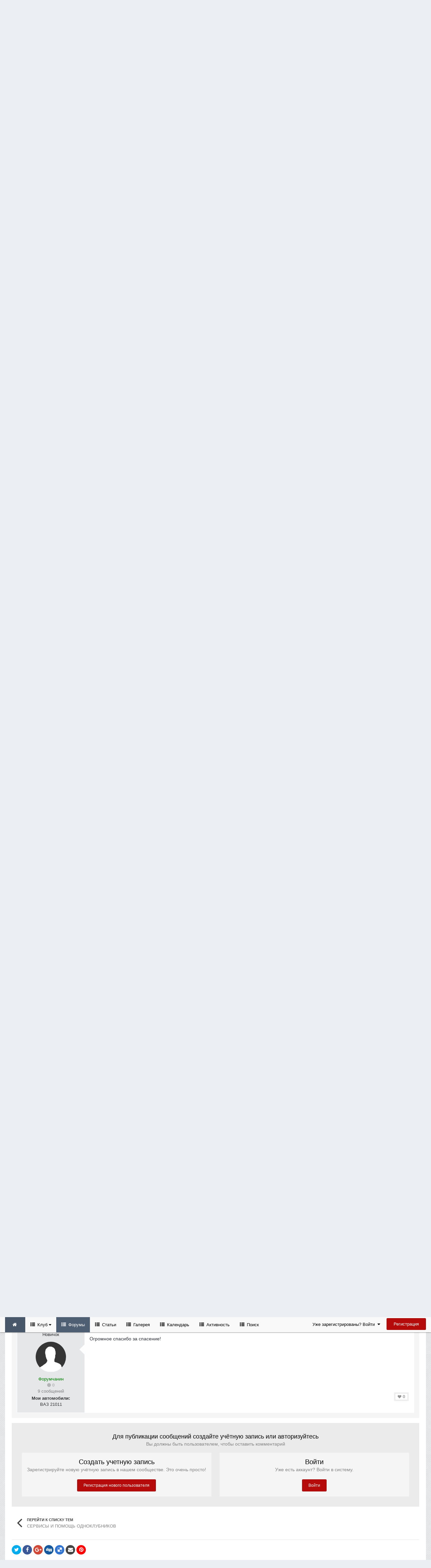

--- FILE ---
content_type: text/html;charset=UTF-8
request_url: https://vaz2101.spb.ru/forum/index.php?/forums/topic/8367-%D0%BE%D1%82%D0%BA%D1%80%D1%8B%D1%82%D1%8C-%D0%BA%D0%B0%D0%BF%D0%BE%D1%82-%D0%B1%D0%B5%D0%B7-%D1%82%D1%80%D0%BE%D1%81%D0%B8%D0%BA%D0%B0-%D0%B2%D0%B0%D0%B7-2101/
body_size: 18584
content:
<!DOCTYPE html>
<html lang="ru-RU" dir="ltr">
	<head>
		<title>Открыть капот без тросика ваз 2101 - СЕРВИСЫ И ПОМОЩЬ ОДНОКЛУБНИКОВ - Официальный сайт автоклуба ВАЗ 2101 в Санкт-Петербурге</title>
		<!--[if lt IE 9]>
			<link rel="stylesheet" type="text/css" href="https://vaz2101.spb.ru/forum/theme/css_built_2/5e61784858ad3c11f00b5706d12afe52_ie8.css.b29585cb1ec11569974cf9da3fc183ba.css">
		    <script src="//vaz2101.spb.ru/forum/applications/core/interface/html5shiv/html5shiv.js"></script>
		<![endif]-->
		
<meta charset="utf-8">

	<meta name="viewport" content="width=device-width, initial-scale=1">


	<meta property="og:image" content="https://vaz2101.spb.ru/forum/theme/monthly_2024_04/social.png.c6f9c73a7e2d801f5e21ba392bc20111.png">


	
		
			
				<meta name="description" content="

	Бэн, это Данила, ай нид хелп. Добрый день!



	Можно ли открыть капот без тросика в полевых условиях, или это только эвакуатор до СТО?



	В какое СТО луч...">
			
		
	

	
		
			
				<meta property="og:title" content="Открыть капот без тросика ваз 2101">
			
		
	

	
		
			
				<meta property="og:type" content="object">
			
		
	

	
		
			
				<meta property="og:url" content="https://vaz2101.spb.ru/forum/index.php?/forums/topic/8367-%D0%BE%D1%82%D0%BA%D1%80%D1%8B%D1%82%D1%8C-%D0%BA%D0%B0%D0%BF%D0%BE%D1%82-%D0%B1%D0%B5%D0%B7-%D1%82%D1%80%D0%BE%D1%81%D0%B8%D0%BA%D0%B0-%D0%B2%D0%B0%D0%B7-2101/">
			
		
	

	
		
			
				<meta property="og:description" content="

	Бэн, это Данила, ай нид хелп. Добрый день!



	Можно ли открыть капот без тросика в полевых условиях, или это только эвакуатор до СТО?



	В какое СТО луч...">
			
		
	

	
		
			
				<meta property="og:updated_time" content="2019-01-08T19:59:18Z">
			
		
	

	
		
			
				<meta property="og:site_name" content="Официальный сайт автоклуба ВАЗ 2101 в Санкт-Петербурге">
			
		
	

	
		
			
				<meta property="og:locale" content="ru_RU">
			
		
	

<meta name="theme-color" content="#768594">
<link rel="canonical" href="https://vaz2101.spb.ru/forum/index.php?/forums/topic/8367-%D0%BE%D1%82%D0%BA%D1%80%D1%8B%D1%82%D1%8C-%D0%BA%D0%B0%D0%BF%D0%BE%D1%82-%D0%B1%D0%B5%D0%B7-%D1%82%D1%80%D0%BE%D1%81%D0%B8%D0%BA%D0%B0-%D0%B2%D0%B0%D0%B7-2101/" />


		

	<link rel='stylesheet' href='https://vaz2101.spb.ru/forum/theme/css_built_2/341e4a57816af3ba440d891ca87450ff_framework.css.00a64a9a2442cff9fe8a763b64341c3f.css?v=4e52a1ea3c' media='all'>

	<link rel='stylesheet' href='https://vaz2101.spb.ru/forum/theme/css_built_2/05e81b71abe4f22d6eb8d1a929494829_responsive.css.83beefdac2eaf869eaa91d4fca5fcb5f.css?v=4e52a1ea3c' media='all'>

	<link rel='stylesheet' href='https://vaz2101.spb.ru/forum/theme/css_built_2/20446cf2d164adcc029377cb04d43d17_flags.css.c39bc66372472b9c373fc5f86229c28d.css?v=4e52a1ea3c' media='all'>

	<link rel='stylesheet' href='https://vaz2101.spb.ru/forum/theme/css_built_2/90eb5adf50a8c640f633d47fd7eb1778_core.css.1f3927ec403bcb4d8d650020901854a3.css?v=4e52a1ea3c' media='all'>

	<link rel='stylesheet' href='https://vaz2101.spb.ru/forum/theme/css_built_2/5a0da001ccc2200dc5625c3f3934497d_core_responsive.css.87f54fb4bd3e1cb6ed16321154dd087a.css?v=4e52a1ea3c' media='all'>

	<link rel='stylesheet' href='https://vaz2101.spb.ru/forum/theme/css_built_2/62e269ced0fdab7e30e026f1d30ae516_forums.css.50760c319bf0d97a067b9f5f896409f2.css?v=4e52a1ea3c' media='all'>

	<link rel='stylesheet' href='https://vaz2101.spb.ru/forum/theme/css_built_2/76e62c573090645fb99a15a363d8620e_forums_responsive.css.ca40c5080d72fd6488cacd34603bd6cd.css?v=4e52a1ea3c' media='all'>




<link rel='stylesheet' href='https://vaz2101.spb.ru/forum/theme/css_built_2/258adbb6e4f3e83cd3b355f84e3fa002_custom.css.d2cfcf16cb573066d609313316ebc449.css?v=4e52a1ea3c' media='all'>



		

	<script type='text/javascript'>
		var ipsDebug = false;		
	
		var CKEDITOR_BASEPATH = '//vaz2101.spb.ru/forum/applications/core/interface/ckeditor/ckeditor/';
	
		var ipsSettings = {
			
			
			
			
			cookie_prefix: "ips4_",
			
			
			cookie_ssl: true,
			
			imgURL: "",
			baseURL: "//vaz2101.spb.ru/forum/",
			jsURL: "//vaz2101.spb.ru/forum/applications/core/interface/js/js.php",
			csrfKey: "1247cd7cb052c725b167255b0fe15f8e",
			antiCache: "4e52a1ea3c",
			disableNotificationSounds: false,
			useCompiledFiles: true,
			links_external: 1,
			memberID: 0
		};
	</script>



<script type='text/javascript' src='https://vaz2101.spb.ru/forum/theme/javascript_global/root_library.js.bd4d0cf22ac76ba81ebed7758cc32b01.js?v=4e52a1ea3c' data-ips></script>


<script type='text/javascript' src='https://vaz2101.spb.ru/forum/theme/javascript_global/root_js_lang_2.js.14b807c3817fdfb7c2e14b31739afd38.js?v=4e52a1ea3c' data-ips></script>


<script type='text/javascript' src='https://vaz2101.spb.ru/forum/theme/javascript_global/root_framework.js.65196576aa080edc687a6f502d9211ba.js?v=4e52a1ea3c' data-ips></script>


<script type='text/javascript' src='https://vaz2101.spb.ru/forum/theme/javascript_core/global_global_core.js.0fbac180b28cf64cfd40e2bb924ab17e.js?v=4e52a1ea3c' data-ips></script>


<script type='text/javascript' src='https://vaz2101.spb.ru/forum/theme/javascript_global/root_front.js.c75d8e747ed7c67bb75a7f30b5d64dfb.js?v=4e52a1ea3c' data-ips></script>


<script type='text/javascript' src='https://vaz2101.spb.ru/forum/theme/javascript_forums/front_front_topic.js.394df72dab699da4499f7236a5c91de0.js?v=4e52a1ea3c' data-ips></script>


<script type='text/javascript' src='https://vaz2101.spb.ru/forum/theme/javascript_core/front_front_core.js.f4d39d57fc86bcca2151de934c12aa3e.js?v=4e52a1ea3c' data-ips></script>


<script type='text/javascript' src='https://vaz2101.spb.ru/forum/theme/javascript_global/root_map.js.69e1d378c4f65f3c8aaf1d2668a88970.js?v=4e52a1ea3c' data-ips></script>



	<script type='text/javascript'>
		
			ips.setSetting( 'date_format', jQuery.parseJSON('"dd.mm.yy"') );
		
			ips.setSetting( 'date_first_day', jQuery.parseJSON('0') );
		
			ips.setSetting( 'remote_image_proxy', jQuery.parseJSON('0') );
		
			ips.setSetting( 'ipb_url_filter_option', jQuery.parseJSON('"none"') );
		
			ips.setSetting( 'url_filter_any_action', jQuery.parseJSON('"allow"') );
		
			ips.setSetting( 'bypass_profanity', jQuery.parseJSON('0') );
		
		
	</script>

<script src='https://vaz2101.spb.ru/forum/theme/set_resources_2/5d4722b752ac70c505dd72d6df96cb86_jquery.headtacular.min.js'></script>
<script type='text/javascript'>
	(function($){
		$(document).ready(function() {
			
			$('.stickyNavigation').headtacular({ scrollPoint: 10 });
				
		});
	})(jQuery);
</script>

<script type='text/javascript'>
	
$(document).ready(function(){


function debounce(func, wait, immediate) {
	var timeout;
		return function() {
			var context = this, args = arguments;
			var later = function() {
				timeout = null;
				if (!immediate) func.apply(context, args);
			};
			var callNow = immediate && !timeout;
			clearTimeout(timeout);
			timeout = setTimeout(later, wait);
			if (callNow) func.apply(context, args);
		};
};


/* Navigation */            
function VAZ2101Navigation() {
	
	var navwidth = 0;
	var morewidth = $('.ipsNavBar_primary .VAZ2101Nav_more').outerWidth(true);
	$('.ipsNavBar_primary > ul > li:not(.VAZ2101Nav_more)').each(function() {
		navwidth += $(this).outerWidth( true );
	});
	var availablespace = $('.ipsNavBar_primary').outerWidth(true) - morewidth;
	if (navwidth > availablespace) {
		var lastItem = $('.ipsNavBar_primary > ul > li:not(.VAZ2101Nav_more)').last();
		lastItem.attr('data-width', lastItem.outerWidth(true));
		lastItem.prependTo($('.ipsNavBar_primary .VAZ2101Nav_more > ul'));
		VAZ2101Navigation();
	} else {
		var firstMoreElement = $('.ipsNavBar_primary li.VAZ2101Nav_more li').first();
		if (navwidth + firstMoreElement.data('width') < availablespace) {
			firstMoreElement.insertBefore($('.ipsNavBar_primary .VAZ2101Nav_more'));
		}
	}
	
	if ($('.VAZ2101Nav_more li').length > 0) {
		$('.VAZ2101Nav_more').css('display','inline-block');
	} else {
		$('.VAZ2101Nav_more').css('display','none');
	}
	
}

$(window).on('load',function(){
	$(".navPositon").removeClass("hiddenLinks");
  	VAZ2101Navigation();
});
 
$(window).on('resize',function(){
	VAZ2101Navigation();
});

 
}); 
</script>
<script src='https://vaz2101.spb.ru/forum/theme/set_resources_2/5d4722b752ac70c505dd72d6df96cb86_jquery.totop.min.js'></script>
<script src='https://vaz2101.spb.ru/forum/theme/set_resources_2/5d4722b752ac70c505dd72d6df96cb86_custom.js'></script>

		
		

	<link rel='shortcut icon' href='https://vaz2101.spb.ru/forum/theme/monthly_2024_03/favicon.ico.2f47d64066cd00897d1112a02c263927.ico'>

		
<!--VAZ2101 Google Fonts-->
<link href='https://fonts.googleapis.com/css?family=Lato:400,300,700' rel='stylesheet' type='text/css'>
<link href='http://fonts.googleapis.com/css?family=PT+Sans+Caption:400,700' rel='stylesheet' type='text/css'>
<link href='http://fonts.googleapis.com/css?family=PT+Sans:400,700&subset=latin,cyrillic-ext,latin-ext,cyrillic' rel='stylesheet' type='text/css'>
<link href='http://fonts.googleapis.com/css?family=Open+Sans:400,700&subset=latin,cyrillic-ext,greek-ext,vietnamese,latin-ext,cyrillic' rel='stylesheet' type='text/css'>
<link href='http://fonts.googleapis.com/css?family=Droid+Sans:400,700' rel='stylesheet' type='text/css'>
<link href='http://fonts.googleapis.com/css?family=PT+Serif:400,700&subset=latin,cyrillic,latin-ext,cyrillic-ext' rel='stylesheet' type='text/css'>
<link href='http://fonts.googleapis.com/css?family=Droid+Serif:400,700' rel='stylesheet' type='text/css'>
<link href='http://fonts.googleapis.com/css?family=Dosis:400,700&subset=latin,latin-ext' rel='stylesheet' type='text/css'>
<link href='http://fonts.googleapis.com/css?family=Yanone+Kaffeesatz:400,700&subset=latin,latin-ext' rel='stylesheet' type='text/css'>
<link href='http://fonts.googleapis.com/css?family=Play:400,700&subset=latin,cyrillic-ext,greek-ext,latin-ext,greek,cyrillic' rel='stylesheet' type='text/css'>
<link href='http://fonts.googleapis.com/css?family=Raleway:400,700' rel='stylesheet' type='text/css'>
<link href='http://fonts.googleapis.com/css?family=Abel' rel='stylesheet' type='text/css'>
<link href='http://fonts.googleapis.com/css?family=Oxygen:400,700&subset=latin,latin-ext' rel='stylesheet' type='text/css'>
<link href='http://fonts.googleapis.com/css?family=Oswald:300,400' rel='stylesheet' type='text/css'>
<link href='http://fonts.googleapis.com/css?family=Roboto:400,500,700' rel='stylesheet' type='text/css'>
<link href='http://fonts.googleapis.com/css?family=Ubuntu:400,500' rel='stylesheet' type='text/css'>



	</head>
	<body class="ipsApp ipsApp_front ipsJS_none ipsClearfix" data-controller="core.front.core.app"  data-message=""  data-pageapp="forums" data-pagelocation="front" data-pagemodule="forums" data-pagecontroller="topic" itemscope itemtype="http://schema.org/WebSite">
	<!-- Yandex.Metrika counter --> <script type="text/javascript"> (function (d, w, c) { (w[c] = w[c] || []).push(function() { try { w.yaCounter1024350 = new Ya.Metrika({ id:1024350, clickmap:true, trackLinks:true, accurateTrackBounce:true }); } catch(e) { } }); var n = d.getElementsByTagName("script")[0], s = d.createElement("script"), f = function () { n.parentNode.insertBefore(s, n); }; s.type = "text/javascript"; s.async = true; s.src = "https://mc.yandex.ru/metrika/watch.js"; if (w.opera == "[object Opera]") { d.addEventListener("DOMContentLoaded", f, false); } else { f(); } })(document, window, "yandex_metrika_callbacks"); </script> <noscript><div><img src="https://mc.yandex.ru/watch/1024350" style="position:absolute; left:-9999px;" alt=""></div></noscript> <!-- /Yandex.Metrika counter -->	
      
 <meta itemprop="url" content="https://vaz2101.spb.ru/forum/">

		<a href="#elContent" class="ipsHide" title="Перейти к основному содержанию на этой странице" accesskey="m">Перейти к содержанию</a>
		<div id="ipsLayout_header" class="ipsClearfix">
			
<ul id='elMobileNav' class='ipsList_inline ipsResponsive_hideDesktop ipsResponsive_block' data-controller='core.front.core.mobileNav' data-default="forums_topic">
	
		
			
			
				
				
			
				
				
			
				
					<li id='elMobileBreadcrumb'>
						<a href='https://vaz2101.spb.ru/forum/index.php?/forums/forum/30-%D1%81%D0%B5%D1%80%D0%B2%D0%B8%D1%81%D1%8B-%D0%B8-%D0%BF%D0%BE%D0%BC%D0%BE%D1%89%D1%8C-%D0%BE%D0%B4%D0%BD%D0%BE%D0%BA%D0%BB%D1%83%D0%B1%D0%BD%D0%B8%D0%BA%D0%BE%D0%B2/'>
							<span>СЕРВИСЫ И ПОМОЩЬ ОДНОКЛУБНИКОВ</span>
						</a>
					</li>
				
				
			
				
				
			
		
	
	
	
	<li >
		<a data-action="defaultStream" class='ipsType_light'  href='https://vaz2101.spb.ru/forum/index.php?/discover/'><i class='icon-newspaper'></i></a>
<div class="mobmenutxt">Вся активность</div>
	</li>

	
		<li class='ipsJS_show'>
			<a href='https://vaz2101.spb.ru/forum/index.php?/search/' data-action="mobileSearch"><i class='fa fa-search'></i></a>
		<div class="mobmenutxt">Поиск</div>
  </li>
	
	<li data-ipsDrawer data-ipsDrawer-drawerElem='#elMobileDrawer'>
		<a href='#'>
			
			
				
			
			
			
			<i class='fa fa-navicon'></i>
		</a>
      <div class="mobmenutxt">Меню</div>
	</li>
  		
</ul>
			<header>
				<div class="ipsLayout_container">
					



	
	
	<a href='https://vaz2101.spb.ru/forum/' id='elLogo' accesskey='1' class='logo justImage'><span class='position'><img src="https://vaz2101.spb.ru/forum/theme/monthly_2025_01/vaz2101spbru_2025_20.png.80227f3a44a8c9f7ea6edc2696156267.png" alt='Официальный сайт автоклуба ВАЗ 2101 в Санкт-Петербурге'></span></a>
	
	


					

	<div id='elSearch' class='ipsPos_right' data-controller='core.front.core.quickSearch' itemprop="potentialAction" itemscope itemtype="http://schema.org/SearchAction" data-default="forums_topic">
		<form accept-charset='utf-8' action='https://vaz2101.spb.ru/forum/index.php?/search/' method='post'>
			<meta itemprop="target" content="https://vaz2101.spb.ru/forum/index.php?/search/&amp;q={q}">
			<input type="hidden" name="type" value="forums_topic" data-role="searchFilter">
			<a href='#' id='elSearchFilter' data-ipsMenu data-ipsMenu-selectable='radio' data-ipsMenu-appendTo='#elSearch' class="ipsHide">
				<span data-role='searchingIn'>
					Темы
					</span>
					<i class='fa fa-caret-down'></i>
			</a>
			<ul id='elSearchFilter_menu' class='ipsMenu ipsMenu_selectable ipsMenu_narrow ipsHide'>
				<li class='ipsMenu_item ' data-ipsMenuValue='all'>
					<a href='https://vaz2101.spb.ru/forum/index.php?app=core&amp;module=search&amp;controller=search&amp;csrfKey=1247cd7cb052c725b167255b0fe15f8e' title='Весь контент'>Весь контент</a>
				</li>
				<li class='ipsMenu_sep'><hr></li>
				
					
						<li class='ipsMenu_item' data-ipsMenuValue='{&quot;type&quot;:&quot;forums_topic&quot;,&quot;item&quot;:8367}' data-options='{&quot;type&quot;:&quot;forums_topic&quot;,&quot;item&quot;:8367}'>
							<a href='#'>Эта тема</a>
						</li>
					
						<li class='ipsMenu_item' data-ipsMenuValue='{&quot;type&quot;:&quot;forums_topic&quot;,&quot;nodes&quot;:30}' data-options='{&quot;type&quot;:&quot;forums_topic&quot;,&quot;nodes&quot;:30}'>
							<a href='#'>Этот форум</a>
						</li>
					
					<li class='ipsMenu_sep'><hr></li>
				
				<li data-role='globalSearchMenuOptions'></li>
				<li class='ipsMenu_item ipsMenu_itemNonSelect'>
					<a href='https://vaz2101.spb.ru/forum/index.php?/search/' accesskey='4'><i class='fa fa-cog'></i> Расширенный поиск</a>
				</li>
			</ul>
			<input type='search' id='elSearchField' placeholder='Поиск...' name='q' itemprop="query-input">
			<button type='submit'><i class='fa fa-search'></i></button>
		</form>
	</div>

	
				</div>
			</header>
			<div class="stickyNavigation ipsClearfix">
			<div class="ipsLayout_container">
			<div id="navBar" class="ipsClearfix">
				

	<ul id="elUserNav" class="ipsList_inline cSignedOut ipsClearfix ipsResponsive_hidePhone ipsResponsive_block">
		<li id="elSignInLink">
			
				<a href="https://vaz2101.spb.ru/forum/index.php?/login/" data-ipsmenu-closeonclick="false" data-ipsmenu id="elUserSignIn">
					Уже зарегистрированы? Войти  <i class="fa fa-caret-down"></i>
				</a>
			
			
<div id='elUserSignIn_menu' class='ipsMenu ipsMenu_auto ipsHide'>
	<div data-role="loginForm">
		
		
			
				
<form accept-charset='utf-8' class="ipsPad ipsForm ipsForm_vertical" method='post' action='https://vaz2101.spb.ru/forum/index.php?/login/' data-ipsValidation novalidate>
	<input type="hidden" name="login__standard_submitted" value="1">
	
		<input type="hidden" name="csrfKey" value="1247cd7cb052c725b167255b0fe15f8e">
	
	<h4 class="ipsType_sectionHead">Войти</h4>
	<br><br>
	<ul class='ipsList_reset'>
		
			
				
					<li class="ipsFieldRow ipsFieldRow_noLabel ipsFieldRow_fullWidth">
						<input type="text" required placeholder="Отображаемое имя" name='auth' id='auth'>
					</li>
				
			
				
					<li class="ipsFieldRow ipsFieldRow_noLabel ipsFieldRow_fullWidth">
						<input type="password" required placeholder="Пароль" name='password' id='password'>
					</li>
				
			
				
					
<li class='ipsFieldRow ipsFieldRow_checkbox ipsClearfix ' id="9c7ffa65f11c317804907d1e35f70d9d">
	
		
		
<input type="hidden" name="remember_me" value="0">
<span class='ipsCustomInput'>
	<input
		type='checkbox'
		role='checkbox'
		name='remember_me_checkbox'
		value='1'
		id="check_9c7ffa65f11c317804907d1e35f70d9d"
		data-toggle-id="9c7ffa65f11c317804907d1e35f70d9d"
		checked aria-checked='true'
		
		
		
		
		
		
	>
	
	<span></span>
</span>


		
		<div class='ipsFieldRow_content'>
			<label class='ipsFieldRow_label' for='check_9c7ffa65f11c317804907d1e35f70d9d'>Запомнить </label>
			


<span class='ipsFieldRow_desc'>
	Не рекомендуется для компьютеров с общим доступом
</span>
			
			
		</div>
	
</li>
				
			
				
					
<li class='ipsFieldRow ipsFieldRow_checkbox ipsClearfix ' id="447c4ee74bbd7ef2ff264d7b7231e3e7">
	
		
		
<input type="hidden" name="signin_anonymous" value="0">
<span class='ipsCustomInput'>
	<input
		type='checkbox'
		role='checkbox'
		name='signin_anonymous_checkbox'
		value='1'
		id="check_447c4ee74bbd7ef2ff264d7b7231e3e7"
		data-toggle-id="447c4ee74bbd7ef2ff264d7b7231e3e7"
		aria-checked='false'
		
		
		
		
		
		
	>
	
	<span></span>
</span>


		
		<div class='ipsFieldRow_content'>
			<label class='ipsFieldRow_label' for='check_447c4ee74bbd7ef2ff264d7b7231e3e7'>Войти анонимно </label>
			
			
			
		</div>
	
</li>
				
			
		
		<li class="ipsFieldRow ipsFieldRow_fullWidth">
			<br>
			<button type="submit" class="ipsButton ipsButton_primary ipsButton_small" id="elSignIn_submit">Войти</button>
			<br>
			<p class="ipsType_right ipsType_small">
				<a href='https://vaz2101.spb.ru/forum/index.php?/lostpassword/' data-ipsDialog data-ipsDialog-title='Забыли пароль?'>Забыли пароль?</a>
			</p>
		</li>
	</ul>
</form>
			
		
		
	</div>
</div>
		</li>
		
			<li>
				<a href="https://vaz2101.spb.ru/forum/index.php?/register/" id="elRegisterButton" class="ipsButton ipsButton_normal ipsButton_primary">
					Регистрация
				</a>
			</li>
		
	</ul>
			
				
<div class='navPositon hiddenLinks'>

	<nav class='ipsClearfix' >
		<div class='ipsNavBar_primary  ipsClearfix'>	
			<ul data-role="primaryNavBar" class='ipsResponsive_showDesktop ipsResponsive_block'>
			
				<li><a class='VAZ2101HomeIcon ipsResponsive_showDesktop ipsResponsive_block' href='https://vaz2101.spb.ru/forum/' title='Перейти на главную страницу сообщества'></a></li>
			
				

	
		
		
		<li  id='elNavSecondary_17' data-role="navBarItem" data-navApp="core" data-navExt="Menu" data-navTitle="Клуб">
			
			
				<a href="#" id="elNavigation_17" data-ipsMenu data-ipsMenu-appendTo='#elNavSecondary_17' data-ipsMenu-activeClass='ipsNavActive_menu' data-navItem-id="17" >
					Клуб <i class="fa fa-caret-down"></i>
				</a>
				<ul id="elNavigation_17_menu" class="ipsMenu ipsMenu_auto ipsHide">
					

	
		
			<li class='ipsMenu_item' >
				<a href='https://vaz2101.spb.ru/forum/index.php?/enjoy/' >
					Вступить
				</a>
			</li>
		
	

	
		
			<li class='ipsMenu_item' >
				<a href='https://vaz2101.spb.ru/forum/index.php?/forums/topic/8676-%D1%83%D1%81%D1%82%D0%B0%D0%B2-%D0%BA%D0%BB%D1%83%D0%B1%D0%B0/' target='_blank'>
					Устав
				</a>
			</li>
		
	

	
		
			
			<li id='elNavigation_fba95187362491866263502db915d1b5' class='ipsMenu_item ipsMenu_subItems'>
				<a href=''>
					Состав Клуба
				</a>
				<ul id='elNavigation_fba95187362491866263502db915d1b5_menu' class='ipsMenu ipsMenu_auto ipsHide'>
					

	

	
		
			<li class='ipsMenu_item' >
				<a href='https://vaz2101.spb.ru/forum/index.php?/forums/forum/3-%D0%BA%D0%BE%D0%BF%D0%B5%D0%B9%D0%BA%D0%B8-%D0%BA%D0%BB%D1%83%D0%B1%D0%B0/' >
					Автопарк
				</a>
			</li>
		
	

	
		
			<li class='ipsMenu_item' >
				<a href='https://vaz2101.spb.ru/forum/index.php?/forums/forum/3-%D0%BA%D0%BE%D0%BF%D0%B5%D0%B9%D0%BA%D0%B8-%D0%BA%D0%BB%D1%83%D0%B1%D0%B0/&amp;do=add' target='_blank'>
					Добавить свой авто
				</a>
			</li>
		
	

	

				</ul>
			</li>
		
	

	
		
			<li class='ipsMenu_item' >
				<a href='https://vaz2101.spb.ru/forum/index.php?/forums/forum/54-%D0%B0%D1%82%D1%80%D0%B8%D0%B1%D1%83%D1%82%D0%B8%D0%BA%D0%B0/' >
					Атрибутика
				</a>
			</li>
		
	

	
		
			<li class='ipsMenu_item' >
				<a href='https://vaz2101.spb.ru/forum/index.php?/forums/forum/12-%D0%B2%D1%81%D1%82%D1%80%D0%B5%D1%87%D0%B8-%D0%BA%D0%BB%D1%83%D0%B1%D0%B0/' >
					Встречи и мероприятия
				</a>
			</li>
		
	

	
		
			<li class='ipsMenu_item' >
				<a href='https://vaz2101.spb.ru/forum/index.php?/index/%D0%BF%D0%B0%D1%80%D1%82%D0%BD%D1%91%D1%80%D1%8B-%D0%BA%D0%BB%D1%83%D0%B1%D0%B0/' >
					Партнёры
				</a>
			</li>
		
	

	
		
			
			<li id='elNavigation_5e749fbfc04ed86615fcc4a167a9f4b2' class='ipsMenu_item ipsMenu_subItems'>
				<a href=''>
					Соц.сети
				</a>
				<ul id='elNavigation_5e749fbfc04ed86615fcc4a167a9f4b2_menu' class='ipsMenu ipsMenu_auto ipsHide'>
					

	
		
			<li class='ipsMenu_item' >
				<a href='https://m.vk.com/vaz2101spb' target='_blank'>
					Клуб в VK
				</a>
			</li>
		
	

	
		
			<li class='ipsMenu_item' >
				<a href='https://t.me/vaz2101spb' target='_blank'>
					Клуб в Telegram
				</a>
			</li>
		
	

	
		
			<li class='ipsMenu_item' >
				<a href='https://nowapp.me/vaz2101spb' target='_blank'>
					Клуб в Now
				</a>
			</li>
		
	

	

				</ul>
			</li>
		
	

	
		
			<li class='ipsMenu_item' >
				<a href='https://vaz2101.spb.ru/forum/index.php?/diplom/' >
					Дипломы и грамоты
				</a>
			</li>
		
	

				</ul>
			
			
		</li>
	

	
		
		
			
		
		<li class='ipsNavBar_active' data-active id='elNavSecondary_35' data-role="navBarItem" data-navApp="forums" data-navExt="Forums" data-navTitle="Форумы">
			
			
				<a href="https://vaz2101.spb.ru/forum/index.php?/forums/"  data-navItem-id="35" data-navDefault>
					Форумы
				</a>
			
			
		</li>
	

	
		
		
		<li  id='elNavSecondary_36' data-role="navBarItem" data-navApp="cms" data-navExt="Pages" data-navTitle="Статьи">
			
			
				<a href="https://vaz2101.spb.ru/forum/index.php?/articles/"  data-navItem-id="36" >
					Статьи
				</a>
			
			
		</li>
	

	
		
		
		<li  id='elNavSecondary_37' data-role="navBarItem" data-navApp="gallery" data-navExt="Gallery" data-navTitle="Галерея">
			
			
				<a href="https://vaz2101.spb.ru/forum/index.php?/gallery/"  data-navItem-id="37" >
					Галерея
				</a>
			
			
		</li>
	

	
		
		
		<li  id='elNavSecondary_38' data-role="navBarItem" data-navApp="calendar" data-navExt="Calendar" data-navTitle="Календарь">
			
			
				<a href="https://vaz2101.spb.ru/forum/index.php?/calendar/"  data-navItem-id="38" >
					Календарь
				</a>
			
			
		</li>
	

	
		
		
		<li  id='elNavSecondary_2' data-role="navBarItem" data-navApp="core" data-navExt="CustomItem" data-navTitle="Активность">
			
			
				<a href="https://vaz2101.spb.ru/forum/index.php?/discover/"  data-navItem-id="2" >
					Активность
				</a>
			
			
				<ul class='ipsNavBar_secondary ipsHide' data-role='secondaryNavBar'>
					

	
		
		
		<li  id='elNavSecondary_3' data-role="navBarItem" data-navApp="core" data-navExt="AllActivity" data-navTitle="Вся активность">
			
			
				<a href="https://vaz2101.spb.ru/forum/index.php?/discover/"  data-navItem-id="3" >
					Вся активность
				</a>
			
			
		</li>
	

	

	

	

	
		
		
		<li  id='elNavSecondary_42' data-role="navBarItem" data-navApp="core" data-navExt="Leaderboard" data-navTitle="Доска почета">
			
			
				<a href="https://vaz2101.spb.ru/forum/index.php?/leaderboard/"  data-navItem-id="42" >
					Доска почета
				</a>
			
			
		</li>
	

	
		
		
		<li  id='elNavSecondary_39' data-role="navBarItem" data-navApp="core" data-navExt="OnlineUsers" data-navTitle="Пользователи онлайн">
			
			
				<a href="https://vaz2101.spb.ru/forum/index.php?/online/"  data-navItem-id="39" >
					Пользователи онлайн
				</a>
			
			
		</li>
	

	
		
		
		<li  id='elNavSecondary_40' data-role="navBarItem" data-navApp="core" data-navExt="Guidelines" data-navTitle="Правила">
			
			
				<a href="https://vaz2101.spb.ru/forum/index.php?/guidelines/"  data-navItem-id="40" >
					Правила
				</a>
			
			
		</li>
	

	
		
		
		<li  id='elNavSecondary_41' data-role="navBarItem" data-navApp="core" data-navExt="StaffDirectory" data-navTitle="Модераторы">
			
			
				<a href="https://vaz2101.spb.ru/forum/index.php?/staff/"  data-navItem-id="41" >
					Модераторы
				</a>
			
			
		</li>
	

					<li class='ipsHide' id='elNavigationMore_2' data-role='navMore'>
						<a href='#' data-ipsMenu data-ipsMenu-appendTo='#elNavigationMore_2' id='elNavigationMore_2_dropdown'>Больше <i class='fa fa-caret-down'></i></a>
						<ul class='ipsHide ipsMenu ipsMenu_auto' id='elNavigationMore_2_dropdown_menu' data-role='moreDropdown'></ul>
					</li>
				</ul>
			
		</li>
	

	
		
		
		<li  id='elNavSecondary_7' data-role="navBarItem" data-navApp="core" data-navExt="Search" data-navTitle="Поиск">
			
			
				<a href="https://vaz2101.spb.ru/forum/index.php?/search/"  data-navItem-id="7" >
					Поиск
				</a>
			
			
		</li>
	

              
              	<li class="VAZ2101Nav_more VAZ2101Nav_hidden" data-width="80">
                	<a href="#"> Больше </a>
                	<ul class='ipsNavBar_secondary'></ul>
                </li>
              
			</ul>
		</div>
	</nav>

</div>
			</div>
			</div>
			</div>
		</div>
		

		
		<main role="main" id="ipsLayout_body" class="ipsLayout_container">
			<div id="ipsLayout_contentArea">
				<div id="ipsLayout_contentWrapper">
					
<nav class='ipsBreadcrumb ipsBreadcrumb_top ipsFaded_withHover'>
	

	<ul class='ipsList_inline ipsPos_right'>
		
		<li >
			<a data-action="defaultStream" class='ipsType_light '  href='https://vaz2101.spb.ru/forum/index.php?/discover/'><i class='icon-newspaper'></i> <span>Вся активность</span></a>
		</li>
		
	</ul>

	<ul itemscope itemtype="http://schema.org/BreadcrumbList">
		<li  itemprop="itemListElement" itemscope itemtype="http://schema.org/ListItem">
			<a title="Главная" href='https://vaz2101.spb.ru/forum/' itemscope itemtype="http://schema.org/Thing" itemprop="item">
				<span itemprop="name"><i class='fa fa-home'></i> Главная <i class='fa fa-angle-right'></i></span>
			</a>
			<meta itemprop="position" content="1">
		</li>
		
		
			<li  itemprop="itemListElement" itemscope itemtype="http://schema.org/ListItem">
				
					<a href='https://vaz2101.spb.ru/forum/index.php?/forums/' itemscope itemtype="http://schema.org/Thing" itemprop="item">
						<span itemprop="name">Форумы <i class='fa fa-angle-right'></i></span>
					</a>
				
				<meta itemprop="position" content="2">
			</li>
			
		
			<li  itemprop="itemListElement" itemscope itemtype="http://schema.org/ListItem">
				
					<a href='https://vaz2101.spb.ru/forum/index.php?/forums/forum/44-%D0%B3%D0%B0%D1%80%D0%B0%D0%B6-%D1%81%D0%B5%D1%80%D0%B2%D0%B8%D1%81-%D0%BE%D1%81%D0%BD%D0%B0%D1%81%D1%82%D0%BA%D0%B0/' itemscope itemtype="http://schema.org/Thing" itemprop="item">
						<span itemprop="name">ГАРАЖ, СЕРВИС, ОСНАСТКА <i class='fa fa-angle-right'></i></span>
					</a>
				
				<meta itemprop="position" content="3">
			</li>
			
		
			<li  itemprop="itemListElement" itemscope itemtype="http://schema.org/ListItem">
				
					<a href='https://vaz2101.spb.ru/forum/index.php?/forums/forum/30-%D1%81%D0%B5%D1%80%D0%B2%D0%B8%D1%81%D1%8B-%D0%B8-%D0%BF%D0%BE%D0%BC%D0%BE%D1%89%D1%8C-%D0%BE%D0%B4%D0%BD%D0%BE%D0%BA%D0%BB%D1%83%D0%B1%D0%BD%D0%B8%D0%BA%D0%BE%D0%B2/' itemscope itemtype="http://schema.org/Thing" itemprop="item">
						<span itemprop="name">СЕРВИСЫ И ПОМОЩЬ ОДНОКЛУБНИКОВ <i class='fa fa-angle-right'></i></span>
					</a>
				
				<meta itemprop="position" content="4">
			</li>
			
		
			<li  itemprop="itemListElement" itemscope itemtype="http://schema.org/ListItem">
				
					Открыть капот без тросика ваз 2101
				
				<meta itemprop="position" content="5">
			</li>
			
		
	</ul>
</nav>
					
					<div id="ipsLayout_mainArea">
						<a id="elContent"></a>
						
						

						


						
						
						

	<div class='cWidgetContainer '  data-role='widgetReceiver' data-orientation='horizontal' data-widgetArea='header'>
		<ul class='ipsList_reset'>
			
				
					
					<li class='ipsWidget ipsWidget_horizontal ipsBox' data-blockID='app_core_announcements_announcements' data-blockConfig="true" data-blockTitle="Объявления" data-controller='core.front.widgets.block'>
<h3 class='ipsType_reset ipsWidget_title'>Объявления</h3>
<div class='ipsWidget_inner'>
	
		<ul class='ipsList_reset ipsPad'>
			
				<li class='ipsPhotoPanel ipsPhotoPanel_tiny cAnnouncement ipsClearfix'>
					


	<a href="https://vaz2101.spb.ru/forum/index.php?/profile/3494-sp038/" data-ipsHover data-ipsHover-target="https://vaz2101.spb.ru/forum/index.php?/profile/3494-sp038/&amp;do=hovercard" class="ipsUserPhoto ipsUserPhoto_tiny" title="Перейти в профиль SP038">
		<img src='https://vaz2101.spb.ru/forum/uploads/monthly_2025_10/IMG_20251019_161236_388.thumb.jpg.80098d57dc3c00ba9decf3e4f7fb8abd.jpg' alt='SP038' itemprop="image">
	</a>

					<div>
						
							<h4 class='ipsType_large ipsType_reset'>
								<a href='https://vaz2101.spb.ru/forum/index.php?/announcement/28-%D0%B8%D0%BD%D1%84%D0%BE%D1%80%D0%BC%D0%B0%D1%86%D0%B8%D1%8F-%D0%B4%D0%BB%D1%8F-%D0%BD%D0%BE%D0%B2%D1%8B%D1%85-%D1%83%D1%87%D0%B0%D1%81%D1%82%D0%BD%D0%B8%D0%BA%D0%BE%D0%B2/'>Информация для новых участников</a> &nbsp;&nbsp;<span class='ipsType_light ipsType_medium ipsType_unbold'>07.03.24</span>
							</h4>							
												
						<div class='ipsType_medium ipsType_textBlock ipsType_richText ipsContained' data-ipsTruncate data-ipsTruncate-type='remove' data-ipsTruncate-size='2 lines' data-ipsTruncate-watch='false'>
							
	Включена ручная активация новых пользователей по причине нахлынувшей волны интернет-ботов. Активация производится администратором в течение дня. Просим прощения за некоторые неудобства! 
 

						</div>
					</div>
				</li>
			
		</ul>
	
</div></li>
				
			
		</ul>
	</div>

						





<div class="ipsPageHeader ipsClearfix">
	
		<div class='ipsPos_right ipsResponsive_noFloat ipsResponsive_hidePhone'>
			

<div data-followApp='forums' data-followArea='topic' data-followID='8367' data-controller='core.front.core.followButton'>
	
		<span class='ipsType_light ipsType_blendLinks ipsResponsive_hidePhone ipsResponsive_inline'><i class='fa fa-info-circle'></i> <a href='https://vaz2101.spb.ru/forum/index.php?/login/' title='Перейти на страницу авторизации'>Войдите для возможности подписаться</a>&nbsp;&nbsp;</span>
	
	

	<div class="ipsFollow ipsPos_middle ipsButton ipsButton_light ipsButton_verySmall " data-role="followButton">
		
			<a href='https://vaz2101.spb.ru/forum/index.php?app=core&amp;module=system&amp;controller=notifications&amp;do=followers&amp;follow_app=forums&amp;follow_area=topic&amp;follow_id=8367' title='Посмотреть подписчиков' class='ipsType_blendLinks ipsType_noUnderline' data-ipsTooltip data-ipsDialog data-ipsDialog-size='narrow' data-ipsDialog-title='Кто подписан на это'>
		
				<span>Подписчики</span>
				<span class='ipsCommentCount'>1</span>
		
			</a>
		
	</div>

</div>
		</div>
	
	<div class='ipsPhotoPanel ipsPhotoPanel_small ipsPhotoPanel_notPhone ipsClearfix'>
		


	<a href="https://vaz2101.spb.ru/forum/index.php?/profile/6153-%D0%B0%D1%80%D1%82%D1%91%D0%BC/" data-ipsHover data-ipsHover-target="https://vaz2101.spb.ru/forum/index.php?/profile/6153-%D0%B0%D1%80%D1%82%D1%91%D0%BC/&amp;do=hovercard" class="ipsUserPhoto ipsUserPhoto_small" title="Перейти в профиль Артём">
		<img src='https://vaz2101.spb.ru/forum/theme/set_resources_2/84c1e40ea0e759e3f1505eb1788ddf3c_default_photo.png' alt='Артём' itemprop="image">
	</a>

		<div>
			<h1 class='ipsType_pageTitle ipsContained_container'>
				

				
				<div class='ipsType_break ipsContained'>
					
						Открыть капот без тросика ваз 2101
					
				</div>
			</h1>
			
			<p class='ipsType_reset ipsType_blendLinks '>
				<span class='ipsType_normal'>Опубликовал 
<a href='https://vaz2101.spb.ru/forum/index.php?/profile/6153-%D0%B0%D1%80%D1%82%D1%91%D0%BC/' data-ipsHover data-ipsHover-target='https://vaz2101.spb.ru/forum/index.php?/profile/6153-%D0%B0%D1%80%D1%82%D1%91%D0%BC/&amp;do=hovercard&amp;referrer=https%253A%252F%252Fvaz2101.spb.ru%252Fforum%252Findex.php%253F%252Fforums%252Ftopic%252F8367-%2525D0%2525BE%2525D1%252582%2525D0%2525BA%2525D1%252580%2525D1%25258B%2525D1%252582%2525D1%25258C-%2525D0%2525BA%2525D0%2525B0%2525D0%2525BF%2525D0%2525BE%2525D1%252582-%2525D0%2525B1%2525D0%2525B5%2525D0%2525B7-%2525D1%252582%2525D1%252580%2525D0%2525BE%2525D1%252581%2525D0%2525B8%2525D0%2525BA%2525D0%2525B0-%2525D0%2525B2%2525D0%2525B0%2525D0%2525B7-2101%252F' title="Перейти в профиль Артём" class="ipsType_break">Артём</a></span>, <span class='ipsType_light ipsType_noBreak'><time datetime='2019-01-08T13:35:46Z' title='08.01.19 13:35 ' data-short='7 г'>Январь 8, 2019</time></span><br>
			</p>
			
		</div>
	</div>
</div>





<div class='ipsClearfix'>
	
	
	<ul class="ipsToolList ipsToolList_horizontal ipsClearfix ipsSpacer_both ipsResponsive_hidePhone">
		
		
		
	</ul>
</div>

<div data-controller='core.front.core.commentFeed,forums.front.topic.view, core.front.core.ignoredComments' data-autoPoll data-baseURL='https://vaz2101.spb.ru/forum/index.php?/forums/topic/8367-%D0%BE%D1%82%D0%BA%D1%80%D1%8B%D1%82%D1%8C-%D0%BA%D0%B0%D0%BF%D0%BE%D1%82-%D0%B1%D0%B5%D0%B7-%D1%82%D1%80%D0%BE%D1%81%D0%B8%D0%BA%D0%B0-%D0%B2%D0%B0%D0%B7-2101/' data-lastPage data-feedID='topic-8367' class='cTopic ipsClear ipsSpacer_top'>
	
		<h2 class='ipsType_sectionTitle ipsType_reset ipsType_medium' data-role="comment_count" data-commentCountString="js_num_topic_posts">В этой теме 9 сообщений</h2>
		
	

	<div data-role='commentFeed' data-controller='core.front.core.moderation' class='ipsAreaBackground_light ipsPad'>
		<form action="https://vaz2101.spb.ru/forum/index.php?/forums/topic/8367-%D0%BE%D1%82%D0%BA%D1%80%D1%8B%D1%82%D1%8C-%D0%BA%D0%B0%D0%BF%D0%BE%D1%82-%D0%B1%D0%B5%D0%B7-%D1%82%D1%80%D0%BE%D1%81%D0%B8%D0%BA%D0%B0-%D0%B2%D0%B0%D0%B7-2101/&amp;csrfKey=1247cd7cb052c725b167255b0fe15f8e&amp;do=multimodComment" method="post" data-ipsPageAction data-role='moderationTools'>
			
			
				
					
					
					




<a id='comment-109984'></a>
<article itemscope itemtype="http://schema.org/Comment" id='elComment_109984' class='cPost ipsBox  ipsComment  ipsComment_parent ipsClearfix ipsClear ipsColumns ipsColumns_noSpacing ipsColumns_collapsePhone  '>
	
	<aside class='ipsComment_author cAuthorPane ipsColumn ipsColumn_medium'>
		<h3 class='ipsType_sectionHead cAuthorPane_author ipsType_blendLinks ipsType_break' itemprop="creator" itemscope itemtype="http://schema.org/Person"><strong itemprop="name">
<a href='https://vaz2101.spb.ru/forum/index.php?/profile/6153-%D0%B0%D1%80%D1%82%D1%91%D0%BC/' data-ipsHover data-ipsHover-target='https://vaz2101.spb.ru/forum/index.php?/profile/6153-%D0%B0%D1%80%D1%82%D1%91%D0%BC/&amp;do=hovercard&amp;referrer=https%253A%252F%252Fvaz2101.spb.ru%252Fforum%252Findex.php%253F%252Fforums%252Ftopic%252F8367-%2525D0%2525BE%2525D1%252582%2525D0%2525BA%2525D1%252580%2525D1%25258B%2525D1%252582%2525D1%25258C-%2525D0%2525BA%2525D0%2525B0%2525D0%2525BF%2525D0%2525BE%2525D1%252582-%2525D0%2525B1%2525D0%2525B5%2525D0%2525B7-%2525D1%252582%2525D1%252580%2525D0%2525BE%2525D1%252581%2525D0%2525B8%2525D0%2525BA%2525D0%2525B0-%2525D0%2525B2%2525D0%2525B0%2525D0%2525B7-2101%252F' title="Перейти в профиль Артём" class="ipsType_break">Артём</a></strong> <span class='ipsResponsive_showPhone ipsResponsive_inline'>&nbsp;&nbsp;

	
		<span title="Общая репутация пользователя" data-ipsTooltip class='ipsRepBadge ipsRepBadge_neutral'>
	
			<i class='fa fa-circle'></i> 0
	
		</span>
	
</span></h3>
		<ul class='cAuthorPane_info ipsList_reset'>
			
				<li class='ipsResponsive_hidePhone ipsType_break'>Новичок</li>
			
			

			<li class='cAuthorPane_photo'>
				


	<a href="https://vaz2101.spb.ru/forum/index.php?/profile/6153-%D0%B0%D1%80%D1%82%D1%91%D0%BC/" data-ipsHover data-ipsHover-target="https://vaz2101.spb.ru/forum/index.php?/profile/6153-%D0%B0%D1%80%D1%82%D1%91%D0%BC/&amp;do=hovercard" class="ipsUserPhoto ipsUserPhoto_large" title="Перейти в профиль Артём">
		<img src='https://vaz2101.spb.ru/forum/theme/set_resources_2/84c1e40ea0e759e3f1505eb1788ddf3c_default_photo.png' alt='Артём' itemprop="image">
	</a>

			</li>
			<li><span style='color:green'>Форумчанин</span></li>
			
			
				<li class='ipsResponsive_hidePhone'>

	
		<span title="Общая репутация пользователя" data-ipsTooltip class='ipsRepBadge ipsRepBadge_neutral'>
	
			<i class='fa fa-circle'></i> 0
	
		</span>
	
</li>
				<li class='ipsType_light'>9 сообщений</li>
				
				
<div class='PhoneFielsDIV'>
  
	
<li class='PhoneFiels ipsType_break'>
		<span class='ft' style='padding-top: 3px; white-space: pre-line; display: block;'><b>Мои автомобили:</b></span>
<span class='fc' align="left">ВАЗ 21011</span>
	</li>
	

</div>
			
		</ul>
	</aside>
	<div class='ipsColumn ipsColumn_fluid'>
		

<div id="comment-109984_wrap" data-controller="core.front.core.comment" data-commentapp="forums" data-commenttype="forums" data-commentid="109984" data-quotedata="{&quot;userid&quot;:6153,&quot;username&quot;:&quot;\u0410\u0440\u0442\u0451\u043c&quot;,&quot;timestamp&quot;:1546954547,&quot;contentapp&quot;:&quot;forums&quot;,&quot;contenttype&quot;:&quot;forums&quot;,&quot;contentid&quot;:8367,&quot;contentclass&quot;:&quot;forums_Topic&quot;,&quot;contentcommentid&quot;:109984}" class="ipsComment_content ipsType_medium  ipsFaded_withHover">
	

	<div class="ipsComment_meta ipsType_light">
		<p class="ipsPos_right ipsType_reset ipsType_blendLinks ipsFaded ipsFaded_more">
			
			
				<a href="https://vaz2101.spb.ru/forum/index.php?/forums/topic/8367-%D0%BE%D1%82%D0%BA%D1%80%D1%8B%D1%82%D1%8C-%D0%BA%D0%B0%D0%BF%D0%BE%D1%82-%D0%B1%D0%B5%D0%B7-%D1%82%D1%80%D0%BE%D1%81%D0%B8%D0%BA%D0%B0-%D0%B2%D0%B0%D0%B7-2101/" data-ipstooltip title="Поделиться сообщением" data-ipsmenu data-ipsmenu-closeonclick="false" id="elSharePost_109984" data-role="shareComment"><i class="fa fa-share-alt"></i></a>
			
			
		</p>

		<p class="ipsType_reset">
			<a href="https://vaz2101.spb.ru/forum/index.php?/forums/topic/8367-%D0%BE%D1%82%D0%BA%D1%80%D1%8B%D1%82%D1%8C-%D0%BA%D0%B0%D0%BF%D0%BE%D1%82-%D0%B1%D0%B5%D0%B7-%D1%82%D1%80%D0%BE%D1%81%D0%B8%D0%BA%D0%B0-%D0%B2%D0%B0%D0%B7-2101/&amp;do=findComment&amp;comment=109984" class="ipsType_blendLinks">Опубликовано <time datetime='2019-01-08T13:35:47Z' title='08.01.19 13:35 ' data-short='7 г'>Январь 8, 2019</time></a>
			
			
			
		</p>
	</div>

	


	<div class="cPost_contentWrap ipsPad">		
		<div data-role="commentContent" itemprop="text" class="ipsType_normal ipsType_richText ipsContained" data-controller="core.front.core.lightboxedImages">
			
<p>
	Бэн, это Данила, ай нид хелп. Добрый день!
</p>

<p>
	Можно ли открыть капот без тросика в полевых условиях, или это только эвакуатор до СТО?
</p>

<p>
	В какое СТО лучше обратиться? В плане ответственного отношения к старому авто.
</p>

<p>
	После помывки авто порвался тросик, а через некоторое время - сел аккумулятор. Авто в центре города - может, есть вариант приехать, открыть капот проволокой и прикурить?
</p>


			
		</div>

		
			
				

	<div data-controller='core.front.core.reputation' class='ipsClearfix ipsPos_right ipsResponsive_noFloat'>
		
			<div class='ipsLikeRep ipsPos_right'>
				
				
				
				
					
						<span class='ipsReputation_count ipsType_blendLinks ipsType_neutral'><i class='fa fa-heart ipsType_small'></i> 0</span>
					
				
			</div>
		
	</div>


			
		

		<ul class="ipsComment_controls ipsClearfix" data-role="commentControls">
			
				
				
          
          
          
				
			
			<li class="ipsHide" data-role="commentLoading">
				<span class="ipsLoading ipsLoading_tiny ipsLoading_noAnim"></span>
			</li>
		</ul>
		
	</div>

	<div class="ipsMenu ipsMenu_wide ipsHide cPostShareMenu" id="elSharePost_109984_menu">
		<div class="ipsPad">
			<h4 class="ipsType_sectionHead">Поделиться сообщением</h4>
			<hr class="ipsHr">
			<h5 class="ipsType_normal ipsType_reset">Ссылка на сообщение</h5>
			
			<input type="text" value="https://vaz2101.spb.ru/forum/index.php?/forums/topic/8367-%D0%BE%D1%82%D0%BA%D1%80%D1%8B%D1%82%D1%8C-%D0%BA%D0%B0%D0%BF%D0%BE%D1%82-%D0%B1%D0%B5%D0%B7-%D1%82%D1%80%D0%BE%D1%81%D0%B8%D0%BA%D0%B0-%D0%B2%D0%B0%D0%B7-2101/" class="ipsField_fullWidth">
			

			
				<h5 class="ipsType_normal ipsType_reset ipsSpacer_top">Поделиться на другие сайты</h5>
				

	<ul class='ipsList_inline ipsList_noSpacing ipsClearfix' data-controller="core.front.core.sharelink">
		
			<li>
<a href="http://twitter.com/share?text=%D0%9E%D1%82%D0%BA%D1%80%D1%8B%D1%82%D1%8C%20%D0%BA%D0%B0%D0%BF%D0%BE%D1%82%20%D0%B1%D0%B5%D0%B7%20%D1%82%D1%80%D0%BE%D1%81%D0%B8%D0%BA%D0%B0%20%D0%B2%D0%B0%D0%B7%202101&amp;url=https%3A%2F%2Fvaz2101.spb.ru%2Fforum%2Findex.php%3F%2Fforums%2Ftopic%2F8367-%2525D0%2525BE%2525D1%252582%2525D0%2525BA%2525D1%252580%2525D1%25258B%2525D1%252582%2525D1%25258C-%2525D0%2525BA%2525D0%2525B0%2525D0%2525BF%2525D0%2525BE%2525D1%252582-%2525D0%2525B1%2525D0%2525B5%2525D0%2525B7-%2525D1%252582%2525D1%252580%2525D0%2525BE%2525D1%252581%2525D0%2525B8%2525D0%2525BA%2525D0%2525B0-%2525D0%2525B2%2525D0%2525B0%2525D0%2525B7-2101%2F%26do%3DfindComment%26comment%3D109984" class="cShareLink cShareLink_twitter" target="_blank" data-role="shareLink" title='Поделиться в Twitter' data-ipsTooltip rel='noopener noreferrer'>
	<i class="fa fa-twitter"></i>
</a></li>
		
			<li>
<a href="https://www.facebook.com/sharer/sharer.php?u=https%3A%2F%2Fvaz2101.spb.ru%2Fforum%2Findex.php%3F%2Fforums%2Ftopic%2F8367-%25D0%25BE%25D1%2582%25D0%25BA%25D1%2580%25D1%258B%25D1%2582%25D1%258C-%25D0%25BA%25D0%25B0%25D0%25BF%25D0%25BE%25D1%2582-%25D0%25B1%25D0%25B5%25D0%25B7-%25D1%2582%25D1%2580%25D0%25BE%25D1%2581%25D0%25B8%25D0%25BA%25D0%25B0-%25D0%25B2%25D0%25B0%25D0%25B7-2101%2F%26do%3DfindComment%26comment%3D109984" class="cShareLink cShareLink_facebook" target="_blank" data-role="shareLink" title='Поделиться в Facebook' data-ipsTooltip rel='noopener noreferrer'>
	<i class="fa fa-facebook"></i>
</a></li>
		
			<li>
<a href="https://plus.google.com/share?url=https%3A%2F%2Fvaz2101.spb.ru%2Fforum%2Findex.php%3F%2Fforums%2Ftopic%2F8367-%25D0%25BE%25D1%2582%25D0%25BA%25D1%2580%25D1%258B%25D1%2582%25D1%258C-%25D0%25BA%25D0%25B0%25D0%25BF%25D0%25BE%25D1%2582-%25D0%25B1%25D0%25B5%25D0%25B7-%25D1%2582%25D1%2580%25D0%25BE%25D1%2581%25D0%25B8%25D0%25BA%25D0%25B0-%25D0%25B2%25D0%25B0%25D0%25B7-2101%2F%26do%3DfindComment%26comment%3D109984" class="cShareLink cShareLink_google" target="_blank" data-role="shareLink" title='Поделиться  в Google+' data-ipsTooltip rel='noopener noreferrer'>
	<i class="fa fa-google-plus"></i>
</a></li>
		
			<li>
<a href="http://digg.com/submit?url=https://vaz2101.spb.ru/forum/index.php?/forums/topic/8367-%25D0%25BE%25D1%2582%25D0%25BA%25D1%2580%25D1%258B%25D1%2582%25D1%258C-%25D0%25BA%25D0%25B0%25D0%25BF%25D0%25BE%25D1%2582-%25D0%25B1%25D0%25B5%25D0%25B7-%25D1%2582%25D1%2580%25D0%25BE%25D1%2581%25D0%25B8%25D0%25BA%25D0%25B0-%25D0%25B2%25D0%25B0%25D0%25B7-2101/%26do=findComment%26comment=109984" class="cShareLink cShareLink_digg" target="_blank" data-role="shareLink" title='Поделиться в Digg' data-ipsTooltip rel='noopener noreferrer'>
	<i class="fa fa-digg"></i>
</a></li>
		
			<li>
<a href="https://del.icio.us/save?jump=close&amp;noui=1&amp;v=5&amp;provider=%25D0%259E%25D1%2584%25D0%25B8%25D1%2586%25D0%25B8%25D0%25B0%25D0%25BB%25D1%258C%25D0%25BD%25D1%258B%25D0%25B9%2B%25D1%2581%25D0%25B0%25D0%25B9%25D1%2582%2B%25D0%25B0%25D0%25B2%25D1%2582%25D0%25BE%25D0%25BA%25D0%25BB%25D1%2583%25D0%25B1%25D0%25B0%2B%25D0%2592%25D0%2590%25D0%2597%2B2101%2B%25D0%25B2%2B%25D0%25A1%25D0%25B0%25D0%25BD%25D0%25BA%25D1%2582-%25D0%259F%25D0%25B5%25D1%2582%25D0%25B5%25D1%2580%25D0%25B1%25D1%2583%25D1%2580%25D0%25B3%25D0%25B5&amp;url=https://vaz2101.spb.ru/forum/index.php?/forums/topic/8367-%25D0%25BE%25D1%2582%25D0%25BA%25D1%2580%25D1%258B%25D1%2582%25D1%258C-%25D0%25BA%25D0%25B0%25D0%25BF%25D0%25BE%25D1%2582-%25D0%25B1%25D0%25B5%25D0%25B7-%25D1%2582%25D1%2580%25D0%25BE%25D1%2581%25D0%25B8%25D0%25BA%25D0%25B0-%25D0%25B2%25D0%25B0%25D0%25B7-2101/%26do=findComment%26comment=109984&amp;title=%D0%9E%D1%82%D0%BA%D1%80%D1%8B%D1%82%D1%8C%20%D0%BA%D0%B0%D0%BF%D0%BE%D1%82%20%D0%B1%D0%B5%D0%B7%20%D1%82%D1%80%D0%BE%D1%81%D0%B8%D0%BA%D0%B0%20%D0%B2%D0%B0%D0%B7%202101" class="cShareLink cShareLink_delicious" target="_blank" data-role='shareLink' title='Сохранить в Delicious' data-ipsTooltip rel='noopener noreferrer'>
	<i class="fa fa-delicious"></i>
</a></li>
		
			<li>
<a href='https://vaz2101.spb.ru/forum/index.php?/forums/topic/8367-%D0%BE%D1%82%D0%BA%D1%80%D1%8B%D1%82%D1%8C-%D0%BA%D0%B0%D0%BF%D0%BE%D1%82-%D0%B1%D0%B5%D0%B7-%D1%82%D1%80%D0%BE%D1%81%D0%B8%D0%BA%D0%B0-%D0%B2%D0%B0%D0%B7-2101/&amp;do=email&amp;comment=109984' class='cShareLink cShareLink_email' data-ipsDialog data-ipsDialog-title='Отправить страницу на Email' data-ipsDialog-remoteSubmit data-ipsDialog-flashMessage='Сообщение отправлено' title='Поделиться по email' data-ipsTooltip>
	<i class="fa fa-envelope"></i>
</a></li>
		
			<li>
<a href="http://pinterest.com/pin/create/button/?url=https://vaz2101.spb.ru/forum/index.php?/forums/topic/8367-%25D0%25BE%25D1%2582%25D0%25BA%25D1%2580%25D1%258B%25D1%2582%25D1%258C-%25D0%25BA%25D0%25B0%25D0%25BF%25D0%25BE%25D1%2582-%25D0%25B1%25D0%25B5%25D0%25B7-%25D1%2582%25D1%2580%25D0%25BE%25D1%2581%25D0%25B8%25D0%25BA%25D0%25B0-%25D0%25B2%25D0%25B0%25D0%25B7-2101/%26do=findComment%26comment=109984&amp;media=https://vaz2101.spb.ru/forum/theme/monthly_2024_04/social.png.c6f9c73a7e2d801f5e21ba392bc20111.png" class="cShareLink cShareLink_pinterest" target="_blank" data-role="shareLink" title='Share on Pinterest' data-ipsTooltip rel='noopener noreferrer'>
	<i class="fa fa-pinterest"></i>
</a></li>
		
	</ul>

			
		</div>
	</div>
</div>

	</div>
</article>
					
				
					
					
					




<a id='comment-109985'></a>
<article itemscope itemtype="http://schema.org/Comment" id='elComment_109985' class='cPost ipsBox  ipsComment  ipsComment_parent ipsClearfix ipsClear ipsColumns ipsColumns_noSpacing ipsColumns_collapsePhone  '>
	
	<aside class='ipsComment_author cAuthorPane ipsColumn ipsColumn_medium'>
		<h3 class='ipsType_sectionHead cAuthorPane_author ipsType_blendLinks ipsType_break' itemprop="creator" itemscope itemtype="http://schema.org/Person"><strong itemprop="name">
<a href='https://vaz2101.spb.ru/forum/index.php?/profile/4561-fakstrot/' data-ipsHover data-ipsHover-target='https://vaz2101.spb.ru/forum/index.php?/profile/4561-fakstrot/&amp;do=hovercard&amp;referrer=https%253A%252F%252Fvaz2101.spb.ru%252Fforum%252Findex.php%253F%252Fforums%252Ftopic%252F8367-%2525D0%2525BE%2525D1%252582%2525D0%2525BA%2525D1%252580%2525D1%25258B%2525D1%252582%2525D1%25258C-%2525D0%2525BA%2525D0%2525B0%2525D0%2525BF%2525D0%2525BE%2525D1%252582-%2525D0%2525B1%2525D0%2525B5%2525D0%2525B7-%2525D1%252582%2525D1%252580%2525D0%2525BE%2525D1%252581%2525D0%2525B8%2525D0%2525BA%2525D0%2525B0-%2525D0%2525B2%2525D0%2525B0%2525D0%2525B7-2101%252F' title="Перейти в профиль Fakstrot" class="ipsType_break">Fakstrot</a></strong> <span class='ipsResponsive_showPhone ipsResponsive_inline'>&nbsp;&nbsp;

	
		<span title="Общая репутация пользователя" data-ipsTooltip class='ipsRepBadge ipsRepBadge_positive'>
	
			<i class='fa fa-plus-circle'></i> 837
	
		</span>
	
</span></h3>
		<ul class='cAuthorPane_info ipsList_reset'>
			
				<li class='ipsResponsive_hidePhone ipsType_break'>Гуру</li>
			
			
				<li class='ipsResponsive_hidePhone'><span class='ipsPip'></span><span class='ipsPip'></span><span class='ipsPip'></span><span class='ipsPip'></span><span class='ipsPip'></span></li>
			

			<li class='cAuthorPane_photo'>
				


	<a href="https://vaz2101.spb.ru/forum/index.php?/profile/4561-fakstrot/" data-ipsHover data-ipsHover-target="https://vaz2101.spb.ru/forum/index.php?/profile/4561-fakstrot/&amp;do=hovercard" class="ipsUserPhoto ipsUserPhoto_large" title="Перейти в профиль Fakstrot">
		<img src='https://vaz2101.spb.ru/forum/uploads/monthly_2020_04/1.thumb.jpg.f2064cf29a10aff4f293bc2090d2bad2.jpg' alt='Fakstrot' itemprop="image">
	</a>

			</li>
			<li><span style='color:#ff9900'>Член клуба</span></li>
			
			
				<li class='ipsResponsive_hidePhone'>

	
		<span title="Общая репутация пользователя" data-ipsTooltip class='ipsRepBadge ipsRepBadge_positive'>
	
			<i class='fa fa-plus-circle'></i> 837
	
		</span>
	
</li>
				<li class='ipsType_light'>1021 сообщение</li>
				
				
<div class='PhoneFielsDIV'>
  
	
<li class='PhoneFiels ipsType_break'>
		<span class='ft' style='padding-top: 3px; white-space: pre-line; display: block;'><b>Мои автомобили:</b></span>
<span class='fc' align="left">Автомобиле Волжского Автомобильного Завода  Тысяча Девятьсот Семьдесят Четвертого Года</span>
	</li>
	

</div>
			
		</ul>
	</aside>
	<div class='ipsColumn ipsColumn_fluid'>
		

<div id="comment-109985_wrap" data-controller="core.front.core.comment" data-commentapp="forums" data-commenttype="forums" data-commentid="109985" data-quotedata="{&quot;userid&quot;:4561,&quot;username&quot;:&quot;Fakstrot&quot;,&quot;timestamp&quot;:1546957916,&quot;contentapp&quot;:&quot;forums&quot;,&quot;contenttype&quot;:&quot;forums&quot;,&quot;contentid&quot;:8367,&quot;contentclass&quot;:&quot;forums_Topic&quot;,&quot;contentcommentid&quot;:109985}" class="ipsComment_content ipsType_medium  ipsFaded_withHover">
	

	<div class="ipsComment_meta ipsType_light">
		<p class="ipsPos_right ipsType_reset ipsType_blendLinks ipsFaded ipsFaded_more">
			
			
				<a href="https://vaz2101.spb.ru/forum/index.php?/forums/topic/8367-%D0%BE%D1%82%D0%BA%D1%80%D1%8B%D1%82%D1%8C-%D0%BA%D0%B0%D0%BF%D0%BE%D1%82-%D0%B1%D0%B5%D0%B7-%D1%82%D1%80%D0%BE%D1%81%D0%B8%D0%BA%D0%B0-%D0%B2%D0%B0%D0%B7-2101/&amp;do=findComment&amp;comment=109985" data-ipstooltip title="Поделиться сообщением" data-ipsmenu data-ipsmenu-closeonclick="false" id="elSharePost_109985" data-role="shareComment"><i class="fa fa-share-alt"></i></a>
			
			
		</p>

		<p class="ipsType_reset">
			<a href="https://vaz2101.spb.ru/forum/index.php?/forums/topic/8367-%D0%BE%D1%82%D0%BA%D1%80%D1%8B%D1%82%D1%8C-%D0%BA%D0%B0%D0%BF%D0%BE%D1%82-%D0%B1%D0%B5%D0%B7-%D1%82%D1%80%D0%BE%D1%81%D0%B8%D0%BA%D0%B0-%D0%B2%D0%B0%D0%B7-2101/&amp;do=findComment&amp;comment=109985" class="ipsType_blendLinks">Опубликовано <time datetime='2019-01-08T14:31:56Z' title='08.01.19 14:31 ' data-short='7 г'>Январь 8, 2019</time></a>
			
			
			
		</p>
	</div>

	


	<div class="cPost_contentWrap ipsPad">		
		<div data-role="commentContent" itemprop="text" class="ipsType_normal ipsType_richText ipsContained" data-controller="core.front.core.lightboxedImages">
			
<p>
	Открыть можно, особо нет сложности . 
</p>

<p>
	Где ты в центре?
</p>


			
		</div>

		
			
				

	<div data-controller='core.front.core.reputation' class='ipsClearfix ipsPos_right ipsResponsive_noFloat'>
		
			<div class='ipsLikeRep ipsPos_right'>
				
				
				
				
					
						<span class='ipsReputation_count ipsType_blendLinks ipsType_neutral'><i class='fa fa-heart ipsType_small'></i> 0</span>
					
				
			</div>
		
	</div>


			
		

		<ul class="ipsComment_controls ipsClearfix" data-role="commentControls">
			
				
				
          
          
          
				
			
			<li class="ipsHide" data-role="commentLoading">
				<span class="ipsLoading ipsLoading_tiny ipsLoading_noAnim"></span>
			</li>
		</ul>
		
			

		
	</div>

	<div class="ipsMenu ipsMenu_wide ipsHide cPostShareMenu" id="elSharePost_109985_menu">
		<div class="ipsPad">
			<h4 class="ipsType_sectionHead">Поделиться сообщением</h4>
			<hr class="ipsHr">
			<h5 class="ipsType_normal ipsType_reset">Ссылка на сообщение</h5>
			
			<input type="text" value="https://vaz2101.spb.ru/forum/index.php?/forums/topic/8367-%D0%BE%D1%82%D0%BA%D1%80%D1%8B%D1%82%D1%8C-%D0%BA%D0%B0%D0%BF%D0%BE%D1%82-%D0%B1%D0%B5%D0%B7-%D1%82%D1%80%D0%BE%D1%81%D0%B8%D0%BA%D0%B0-%D0%B2%D0%B0%D0%B7-2101/&amp;do=findComment&amp;comment=109985" class="ipsField_fullWidth">
			

			
				<h5 class="ipsType_normal ipsType_reset ipsSpacer_top">Поделиться на другие сайты</h5>
				

	<ul class='ipsList_inline ipsList_noSpacing ipsClearfix' data-controller="core.front.core.sharelink">
		
			<li>
<a href="http://twitter.com/share?text=%D0%9E%D1%82%D0%BA%D1%80%D1%8B%D1%82%D1%8C%20%D0%BA%D0%B0%D0%BF%D0%BE%D1%82%20%D0%B1%D0%B5%D0%B7%20%D1%82%D1%80%D0%BE%D1%81%D0%B8%D0%BA%D0%B0%20%D0%B2%D0%B0%D0%B7%202101&amp;url=https%3A%2F%2Fvaz2101.spb.ru%2Fforum%2Findex.php%3F%2Fforums%2Ftopic%2F8367-%2525D0%2525BE%2525D1%252582%2525D0%2525BA%2525D1%252580%2525D1%25258B%2525D1%252582%2525D1%25258C-%2525D0%2525BA%2525D0%2525B0%2525D0%2525BF%2525D0%2525BE%2525D1%252582-%2525D0%2525B1%2525D0%2525B5%2525D0%2525B7-%2525D1%252582%2525D1%252580%2525D0%2525BE%2525D1%252581%2525D0%2525B8%2525D0%2525BA%2525D0%2525B0-%2525D0%2525B2%2525D0%2525B0%2525D0%2525B7-2101%2F%26do%3DfindComment%26comment%3D109985" class="cShareLink cShareLink_twitter" target="_blank" data-role="shareLink" title='Поделиться в Twitter' data-ipsTooltip rel='noopener noreferrer'>
	<i class="fa fa-twitter"></i>
</a></li>
		
			<li>
<a href="https://www.facebook.com/sharer/sharer.php?u=https%3A%2F%2Fvaz2101.spb.ru%2Fforum%2Findex.php%3F%2Fforums%2Ftopic%2F8367-%25D0%25BE%25D1%2582%25D0%25BA%25D1%2580%25D1%258B%25D1%2582%25D1%258C-%25D0%25BA%25D0%25B0%25D0%25BF%25D0%25BE%25D1%2582-%25D0%25B1%25D0%25B5%25D0%25B7-%25D1%2582%25D1%2580%25D0%25BE%25D1%2581%25D0%25B8%25D0%25BA%25D0%25B0-%25D0%25B2%25D0%25B0%25D0%25B7-2101%2F%26do%3DfindComment%26comment%3D109985" class="cShareLink cShareLink_facebook" target="_blank" data-role="shareLink" title='Поделиться в Facebook' data-ipsTooltip rel='noopener noreferrer'>
	<i class="fa fa-facebook"></i>
</a></li>
		
			<li>
<a href="https://plus.google.com/share?url=https%3A%2F%2Fvaz2101.spb.ru%2Fforum%2Findex.php%3F%2Fforums%2Ftopic%2F8367-%25D0%25BE%25D1%2582%25D0%25BA%25D1%2580%25D1%258B%25D1%2582%25D1%258C-%25D0%25BA%25D0%25B0%25D0%25BF%25D0%25BE%25D1%2582-%25D0%25B1%25D0%25B5%25D0%25B7-%25D1%2582%25D1%2580%25D0%25BE%25D1%2581%25D0%25B8%25D0%25BA%25D0%25B0-%25D0%25B2%25D0%25B0%25D0%25B7-2101%2F%26do%3DfindComment%26comment%3D109985" class="cShareLink cShareLink_google" target="_blank" data-role="shareLink" title='Поделиться  в Google+' data-ipsTooltip rel='noopener noreferrer'>
	<i class="fa fa-google-plus"></i>
</a></li>
		
			<li>
<a href="http://digg.com/submit?url=https://vaz2101.spb.ru/forum/index.php?/forums/topic/8367-%25D0%25BE%25D1%2582%25D0%25BA%25D1%2580%25D1%258B%25D1%2582%25D1%258C-%25D0%25BA%25D0%25B0%25D0%25BF%25D0%25BE%25D1%2582-%25D0%25B1%25D0%25B5%25D0%25B7-%25D1%2582%25D1%2580%25D0%25BE%25D1%2581%25D0%25B8%25D0%25BA%25D0%25B0-%25D0%25B2%25D0%25B0%25D0%25B7-2101/%26do=findComment%26comment=109985" class="cShareLink cShareLink_digg" target="_blank" data-role="shareLink" title='Поделиться в Digg' data-ipsTooltip rel='noopener noreferrer'>
	<i class="fa fa-digg"></i>
</a></li>
		
			<li>
<a href="https://del.icio.us/save?jump=close&amp;noui=1&amp;v=5&amp;provider=%25D0%259E%25D1%2584%25D0%25B8%25D1%2586%25D0%25B8%25D0%25B0%25D0%25BB%25D1%258C%25D0%25BD%25D1%258B%25D0%25B9%2B%25D1%2581%25D0%25B0%25D0%25B9%25D1%2582%2B%25D0%25B0%25D0%25B2%25D1%2582%25D0%25BE%25D0%25BA%25D0%25BB%25D1%2583%25D0%25B1%25D0%25B0%2B%25D0%2592%25D0%2590%25D0%2597%2B2101%2B%25D0%25B2%2B%25D0%25A1%25D0%25B0%25D0%25BD%25D0%25BA%25D1%2582-%25D0%259F%25D0%25B5%25D1%2582%25D0%25B5%25D1%2580%25D0%25B1%25D1%2583%25D1%2580%25D0%25B3%25D0%25B5&amp;url=https://vaz2101.spb.ru/forum/index.php?/forums/topic/8367-%25D0%25BE%25D1%2582%25D0%25BA%25D1%2580%25D1%258B%25D1%2582%25D1%258C-%25D0%25BA%25D0%25B0%25D0%25BF%25D0%25BE%25D1%2582-%25D0%25B1%25D0%25B5%25D0%25B7-%25D1%2582%25D1%2580%25D0%25BE%25D1%2581%25D0%25B8%25D0%25BA%25D0%25B0-%25D0%25B2%25D0%25B0%25D0%25B7-2101/%26do=findComment%26comment=109985&amp;title=%D0%9E%D1%82%D0%BA%D1%80%D1%8B%D1%82%D1%8C%20%D0%BA%D0%B0%D0%BF%D0%BE%D1%82%20%D0%B1%D0%B5%D0%B7%20%D1%82%D1%80%D0%BE%D1%81%D0%B8%D0%BA%D0%B0%20%D0%B2%D0%B0%D0%B7%202101" class="cShareLink cShareLink_delicious" target="_blank" data-role='shareLink' title='Сохранить в Delicious' data-ipsTooltip rel='noopener noreferrer'>
	<i class="fa fa-delicious"></i>
</a></li>
		
			<li>
<a href='https://vaz2101.spb.ru/forum/index.php?/forums/topic/8367-%D0%BE%D1%82%D0%BA%D1%80%D1%8B%D1%82%D1%8C-%D0%BA%D0%B0%D0%BF%D0%BE%D1%82-%D0%B1%D0%B5%D0%B7-%D1%82%D1%80%D0%BE%D1%81%D0%B8%D0%BA%D0%B0-%D0%B2%D0%B0%D0%B7-2101/&amp;do=email&amp;comment=109985' class='cShareLink cShareLink_email' data-ipsDialog data-ipsDialog-title='Отправить страницу на Email' data-ipsDialog-remoteSubmit data-ipsDialog-flashMessage='Сообщение отправлено' title='Поделиться по email' data-ipsTooltip>
	<i class="fa fa-envelope"></i>
</a></li>
		
			<li>
<a href="http://pinterest.com/pin/create/button/?url=https://vaz2101.spb.ru/forum/index.php?/forums/topic/8367-%25D0%25BE%25D1%2582%25D0%25BA%25D1%2580%25D1%258B%25D1%2582%25D1%258C-%25D0%25BA%25D0%25B0%25D0%25BF%25D0%25BE%25D1%2582-%25D0%25B1%25D0%25B5%25D0%25B7-%25D1%2582%25D1%2580%25D0%25BE%25D1%2581%25D0%25B8%25D0%25BA%25D0%25B0-%25D0%25B2%25D0%25B0%25D0%25B7-2101/%26do=findComment%26comment=109985&amp;media=https://vaz2101.spb.ru/forum/theme/monthly_2024_04/social.png.c6f9c73a7e2d801f5e21ba392bc20111.png" class="cShareLink cShareLink_pinterest" target="_blank" data-role="shareLink" title='Share on Pinterest' data-ipsTooltip rel='noopener noreferrer'>
	<i class="fa fa-pinterest"></i>
</a></li>
		
	</ul>

			
		</div>
	</div>
</div>

	</div>
</article>
					
				
					
					
					




<a id='comment-109986'></a>
<article itemscope itemtype="http://schema.org/Comment" id='elComment_109986' class='cPost ipsBox  ipsComment  ipsComment_parent ipsClearfix ipsClear ipsColumns ipsColumns_noSpacing ipsColumns_collapsePhone  '>
	
	<aside class='ipsComment_author cAuthorPane ipsColumn ipsColumn_medium'>
		<h3 class='ipsType_sectionHead cAuthorPane_author ipsType_blendLinks ipsType_break' itemprop="creator" itemscope itemtype="http://schema.org/Person"><strong itemprop="name">
<a href='https://vaz2101.spb.ru/forum/index.php?/profile/6153-%D0%B0%D1%80%D1%82%D1%91%D0%BC/' data-ipsHover data-ipsHover-target='https://vaz2101.spb.ru/forum/index.php?/profile/6153-%D0%B0%D1%80%D1%82%D1%91%D0%BC/&amp;do=hovercard&amp;referrer=https%253A%252F%252Fvaz2101.spb.ru%252Fforum%252Findex.php%253F%252Fforums%252Ftopic%252F8367-%2525D0%2525BE%2525D1%252582%2525D0%2525BA%2525D1%252580%2525D1%25258B%2525D1%252582%2525D1%25258C-%2525D0%2525BA%2525D0%2525B0%2525D0%2525BF%2525D0%2525BE%2525D1%252582-%2525D0%2525B1%2525D0%2525B5%2525D0%2525B7-%2525D1%252582%2525D1%252580%2525D0%2525BE%2525D1%252581%2525D0%2525B8%2525D0%2525BA%2525D0%2525B0-%2525D0%2525B2%2525D0%2525B0%2525D0%2525B7-2101%252F' title="Перейти в профиль Артём" class="ipsType_break">Артём</a></strong> <span class='ipsResponsive_showPhone ipsResponsive_inline'>&nbsp;&nbsp;

	
		<span title="Общая репутация пользователя" data-ipsTooltip class='ipsRepBadge ipsRepBadge_neutral'>
	
			<i class='fa fa-circle'></i> 0
	
		</span>
	
</span></h3>
		<ul class='cAuthorPane_info ipsList_reset'>
			
				<li class='ipsResponsive_hidePhone ipsType_break'>Новичок</li>
			
			

			<li class='cAuthorPane_photo'>
				


	<a href="https://vaz2101.spb.ru/forum/index.php?/profile/6153-%D0%B0%D1%80%D1%82%D1%91%D0%BC/" data-ipsHover data-ipsHover-target="https://vaz2101.spb.ru/forum/index.php?/profile/6153-%D0%B0%D1%80%D1%82%D1%91%D0%BC/&amp;do=hovercard" class="ipsUserPhoto ipsUserPhoto_large" title="Перейти в профиль Артём">
		<img src='https://vaz2101.spb.ru/forum/theme/set_resources_2/84c1e40ea0e759e3f1505eb1788ddf3c_default_photo.png' alt='Артём' itemprop="image">
	</a>

			</li>
			<li><span style='color:green'>Форумчанин</span></li>
			
			
				<li class='ipsResponsive_hidePhone'>

	
		<span title="Общая репутация пользователя" data-ipsTooltip class='ipsRepBadge ipsRepBadge_neutral'>
	
			<i class='fa fa-circle'></i> 0
	
		</span>
	
</li>
				<li class='ipsType_light'>9 сообщений</li>
				
				
<div class='PhoneFielsDIV'>
  
	
<li class='PhoneFiels ipsType_break'>
		<span class='ft' style='padding-top: 3px; white-space: pre-line; display: block;'><b>Мои автомобили:</b></span>
<span class='fc' align="left">ВАЗ 21011</span>
	</li>
	

</div>
			
		</ul>
	</aside>
	<div class='ipsColumn ipsColumn_fluid'>
		

<div id="comment-109986_wrap" data-controller="core.front.core.comment" data-commentapp="forums" data-commenttype="forums" data-commentid="109986" data-quotedata="{&quot;userid&quot;:6153,&quot;username&quot;:&quot;\u0410\u0440\u0442\u0451\u043c&quot;,&quot;timestamp&quot;:1546958078,&quot;contentapp&quot;:&quot;forums&quot;,&quot;contenttype&quot;:&quot;forums&quot;,&quot;contentid&quot;:8367,&quot;contentclass&quot;:&quot;forums_Topic&quot;,&quot;contentcommentid&quot;:109986}" class="ipsComment_content ipsType_medium  ipsFaded_withHover">
	

	<div class="ipsComment_meta ipsType_light">
		<p class="ipsPos_right ipsType_reset ipsType_blendLinks ipsFaded ipsFaded_more">
			
			
				<a href="https://vaz2101.spb.ru/forum/index.php?/forums/topic/8367-%D0%BE%D1%82%D0%BA%D1%80%D1%8B%D1%82%D1%8C-%D0%BA%D0%B0%D0%BF%D0%BE%D1%82-%D0%B1%D0%B5%D0%B7-%D1%82%D1%80%D0%BE%D1%81%D0%B8%D0%BA%D0%B0-%D0%B2%D0%B0%D0%B7-2101/&amp;do=findComment&amp;comment=109986" data-ipstooltip title="Поделиться сообщением" data-ipsmenu data-ipsmenu-closeonclick="false" id="elSharePost_109986" data-role="shareComment"><i class="fa fa-share-alt"></i></a>
			
			
		</p>

		<p class="ipsType_reset">
			<a href="https://vaz2101.spb.ru/forum/index.php?/forums/topic/8367-%D0%BE%D1%82%D0%BA%D1%80%D1%8B%D1%82%D1%8C-%D0%BA%D0%B0%D0%BF%D0%BE%D1%82-%D0%B1%D0%B5%D0%B7-%D1%82%D1%80%D0%BE%D1%81%D0%B8%D0%BA%D0%B0-%D0%B2%D0%B0%D0%B7-2101/&amp;do=findComment&amp;comment=109986" class="ipsType_blendLinks">Опубликовано <time datetime='2019-01-08T14:34:38Z' title='08.01.19 14:34 ' data-short='7 г'>Январь 8, 2019</time></a>
			
			
			
		</p>
	</div>

	


	<div class="cPost_contentWrap ipsPad">		
		<div data-role="commentContent" itemprop="text" class="ipsType_normal ipsType_richText ipsContained" data-controller="core.front.core.lightboxedImages">
			<p>
	машина около метро Достоевская
</p>

			
		</div>

		
			
				

	<div data-controller='core.front.core.reputation' class='ipsClearfix ipsPos_right ipsResponsive_noFloat'>
		
			<div class='ipsLikeRep ipsPos_right'>
				
				
				
				
					
						<span class='ipsReputation_count ipsType_blendLinks ipsType_neutral'><i class='fa fa-heart ipsType_small'></i> 0</span>
					
				
			</div>
		
	</div>


			
		

		<ul class="ipsComment_controls ipsClearfix" data-role="commentControls">
			
				
				
          
          
          
				
			
			<li class="ipsHide" data-role="commentLoading">
				<span class="ipsLoading ipsLoading_tiny ipsLoading_noAnim"></span>
			</li>
		</ul>
		
	</div>

	<div class="ipsMenu ipsMenu_wide ipsHide cPostShareMenu" id="elSharePost_109986_menu">
		<div class="ipsPad">
			<h4 class="ipsType_sectionHead">Поделиться сообщением</h4>
			<hr class="ipsHr">
			<h5 class="ipsType_normal ipsType_reset">Ссылка на сообщение</h5>
			
			<input type="text" value="https://vaz2101.spb.ru/forum/index.php?/forums/topic/8367-%D0%BE%D1%82%D0%BA%D1%80%D1%8B%D1%82%D1%8C-%D0%BA%D0%B0%D0%BF%D0%BE%D1%82-%D0%B1%D0%B5%D0%B7-%D1%82%D1%80%D0%BE%D1%81%D0%B8%D0%BA%D0%B0-%D0%B2%D0%B0%D0%B7-2101/&amp;do=findComment&amp;comment=109986" class="ipsField_fullWidth">
			

			
				<h5 class="ipsType_normal ipsType_reset ipsSpacer_top">Поделиться на другие сайты</h5>
				

	<ul class='ipsList_inline ipsList_noSpacing ipsClearfix' data-controller="core.front.core.sharelink">
		
			<li>
<a href="http://twitter.com/share?text=%D0%9E%D1%82%D0%BA%D1%80%D1%8B%D1%82%D1%8C%20%D0%BA%D0%B0%D0%BF%D0%BE%D1%82%20%D0%B1%D0%B5%D0%B7%20%D1%82%D1%80%D0%BE%D1%81%D0%B8%D0%BA%D0%B0%20%D0%B2%D0%B0%D0%B7%202101&amp;url=https%3A%2F%2Fvaz2101.spb.ru%2Fforum%2Findex.php%3F%2Fforums%2Ftopic%2F8367-%2525D0%2525BE%2525D1%252582%2525D0%2525BA%2525D1%252580%2525D1%25258B%2525D1%252582%2525D1%25258C-%2525D0%2525BA%2525D0%2525B0%2525D0%2525BF%2525D0%2525BE%2525D1%252582-%2525D0%2525B1%2525D0%2525B5%2525D0%2525B7-%2525D1%252582%2525D1%252580%2525D0%2525BE%2525D1%252581%2525D0%2525B8%2525D0%2525BA%2525D0%2525B0-%2525D0%2525B2%2525D0%2525B0%2525D0%2525B7-2101%2F%26do%3DfindComment%26comment%3D109986" class="cShareLink cShareLink_twitter" target="_blank" data-role="shareLink" title='Поделиться в Twitter' data-ipsTooltip rel='noopener noreferrer'>
	<i class="fa fa-twitter"></i>
</a></li>
		
			<li>
<a href="https://www.facebook.com/sharer/sharer.php?u=https%3A%2F%2Fvaz2101.spb.ru%2Fforum%2Findex.php%3F%2Fforums%2Ftopic%2F8367-%25D0%25BE%25D1%2582%25D0%25BA%25D1%2580%25D1%258B%25D1%2582%25D1%258C-%25D0%25BA%25D0%25B0%25D0%25BF%25D0%25BE%25D1%2582-%25D0%25B1%25D0%25B5%25D0%25B7-%25D1%2582%25D1%2580%25D0%25BE%25D1%2581%25D0%25B8%25D0%25BA%25D0%25B0-%25D0%25B2%25D0%25B0%25D0%25B7-2101%2F%26do%3DfindComment%26comment%3D109986" class="cShareLink cShareLink_facebook" target="_blank" data-role="shareLink" title='Поделиться в Facebook' data-ipsTooltip rel='noopener noreferrer'>
	<i class="fa fa-facebook"></i>
</a></li>
		
			<li>
<a href="https://plus.google.com/share?url=https%3A%2F%2Fvaz2101.spb.ru%2Fforum%2Findex.php%3F%2Fforums%2Ftopic%2F8367-%25D0%25BE%25D1%2582%25D0%25BA%25D1%2580%25D1%258B%25D1%2582%25D1%258C-%25D0%25BA%25D0%25B0%25D0%25BF%25D0%25BE%25D1%2582-%25D0%25B1%25D0%25B5%25D0%25B7-%25D1%2582%25D1%2580%25D0%25BE%25D1%2581%25D0%25B8%25D0%25BA%25D0%25B0-%25D0%25B2%25D0%25B0%25D0%25B7-2101%2F%26do%3DfindComment%26comment%3D109986" class="cShareLink cShareLink_google" target="_blank" data-role="shareLink" title='Поделиться  в Google+' data-ipsTooltip rel='noopener noreferrer'>
	<i class="fa fa-google-plus"></i>
</a></li>
		
			<li>
<a href="http://digg.com/submit?url=https://vaz2101.spb.ru/forum/index.php?/forums/topic/8367-%25D0%25BE%25D1%2582%25D0%25BA%25D1%2580%25D1%258B%25D1%2582%25D1%258C-%25D0%25BA%25D0%25B0%25D0%25BF%25D0%25BE%25D1%2582-%25D0%25B1%25D0%25B5%25D0%25B7-%25D1%2582%25D1%2580%25D0%25BE%25D1%2581%25D0%25B8%25D0%25BA%25D0%25B0-%25D0%25B2%25D0%25B0%25D0%25B7-2101/%26do=findComment%26comment=109986" class="cShareLink cShareLink_digg" target="_blank" data-role="shareLink" title='Поделиться в Digg' data-ipsTooltip rel='noopener noreferrer'>
	<i class="fa fa-digg"></i>
</a></li>
		
			<li>
<a href="https://del.icio.us/save?jump=close&amp;noui=1&amp;v=5&amp;provider=%25D0%259E%25D1%2584%25D0%25B8%25D1%2586%25D0%25B8%25D0%25B0%25D0%25BB%25D1%258C%25D0%25BD%25D1%258B%25D0%25B9%2B%25D1%2581%25D0%25B0%25D0%25B9%25D1%2582%2B%25D0%25B0%25D0%25B2%25D1%2582%25D0%25BE%25D0%25BA%25D0%25BB%25D1%2583%25D0%25B1%25D0%25B0%2B%25D0%2592%25D0%2590%25D0%2597%2B2101%2B%25D0%25B2%2B%25D0%25A1%25D0%25B0%25D0%25BD%25D0%25BA%25D1%2582-%25D0%259F%25D0%25B5%25D1%2582%25D0%25B5%25D1%2580%25D0%25B1%25D1%2583%25D1%2580%25D0%25B3%25D0%25B5&amp;url=https://vaz2101.spb.ru/forum/index.php?/forums/topic/8367-%25D0%25BE%25D1%2582%25D0%25BA%25D1%2580%25D1%258B%25D1%2582%25D1%258C-%25D0%25BA%25D0%25B0%25D0%25BF%25D0%25BE%25D1%2582-%25D0%25B1%25D0%25B5%25D0%25B7-%25D1%2582%25D1%2580%25D0%25BE%25D1%2581%25D0%25B8%25D0%25BA%25D0%25B0-%25D0%25B2%25D0%25B0%25D0%25B7-2101/%26do=findComment%26comment=109986&amp;title=%D0%9E%D1%82%D0%BA%D1%80%D1%8B%D1%82%D1%8C%20%D0%BA%D0%B0%D0%BF%D0%BE%D1%82%20%D0%B1%D0%B5%D0%B7%20%D1%82%D1%80%D0%BE%D1%81%D0%B8%D0%BA%D0%B0%20%D0%B2%D0%B0%D0%B7%202101" class="cShareLink cShareLink_delicious" target="_blank" data-role='shareLink' title='Сохранить в Delicious' data-ipsTooltip rel='noopener noreferrer'>
	<i class="fa fa-delicious"></i>
</a></li>
		
			<li>
<a href='https://vaz2101.spb.ru/forum/index.php?/forums/topic/8367-%D0%BE%D1%82%D0%BA%D1%80%D1%8B%D1%82%D1%8C-%D0%BA%D0%B0%D0%BF%D0%BE%D1%82-%D0%B1%D0%B5%D0%B7-%D1%82%D1%80%D0%BE%D1%81%D0%B8%D0%BA%D0%B0-%D0%B2%D0%B0%D0%B7-2101/&amp;do=email&amp;comment=109986' class='cShareLink cShareLink_email' data-ipsDialog data-ipsDialog-title='Отправить страницу на Email' data-ipsDialog-remoteSubmit data-ipsDialog-flashMessage='Сообщение отправлено' title='Поделиться по email' data-ipsTooltip>
	<i class="fa fa-envelope"></i>
</a></li>
		
			<li>
<a href="http://pinterest.com/pin/create/button/?url=https://vaz2101.spb.ru/forum/index.php?/forums/topic/8367-%25D0%25BE%25D1%2582%25D0%25BA%25D1%2580%25D1%258B%25D1%2582%25D1%258C-%25D0%25BA%25D0%25B0%25D0%25BF%25D0%25BE%25D1%2582-%25D0%25B1%25D0%25B5%25D0%25B7-%25D1%2582%25D1%2580%25D0%25BE%25D1%2581%25D0%25B8%25D0%25BA%25D0%25B0-%25D0%25B2%25D0%25B0%25D0%25B7-2101/%26do=findComment%26comment=109986&amp;media=https://vaz2101.spb.ru/forum/theme/monthly_2024_04/social.png.c6f9c73a7e2d801f5e21ba392bc20111.png" class="cShareLink cShareLink_pinterest" target="_blank" data-role="shareLink" title='Share on Pinterest' data-ipsTooltip rel='noopener noreferrer'>
	<i class="fa fa-pinterest"></i>
</a></li>
		
	</ul>

			
		</div>
	</div>
</div>

	</div>
</article>
					
				
					
					
					




<a id='comment-109987'></a>
<article itemscope itemtype="http://schema.org/Comment" id='elComment_109987' class='cPost ipsBox  ipsComment  ipsComment_parent ipsClearfix ipsClear ipsColumns ipsColumns_noSpacing ipsColumns_collapsePhone  '>
	
	<aside class='ipsComment_author cAuthorPane ipsColumn ipsColumn_medium'>
		<h3 class='ipsType_sectionHead cAuthorPane_author ipsType_blendLinks ipsType_break' itemprop="creator" itemscope itemtype="http://schema.org/Person"><strong itemprop="name">
<a href='https://vaz2101.spb.ru/forum/index.php?/profile/4561-fakstrot/' data-ipsHover data-ipsHover-target='https://vaz2101.spb.ru/forum/index.php?/profile/4561-fakstrot/&amp;do=hovercard&amp;referrer=https%253A%252F%252Fvaz2101.spb.ru%252Fforum%252Findex.php%253F%252Fforums%252Ftopic%252F8367-%2525D0%2525BE%2525D1%252582%2525D0%2525BA%2525D1%252580%2525D1%25258B%2525D1%252582%2525D1%25258C-%2525D0%2525BA%2525D0%2525B0%2525D0%2525BF%2525D0%2525BE%2525D1%252582-%2525D0%2525B1%2525D0%2525B5%2525D0%2525B7-%2525D1%252582%2525D1%252580%2525D0%2525BE%2525D1%252581%2525D0%2525B8%2525D0%2525BA%2525D0%2525B0-%2525D0%2525B2%2525D0%2525B0%2525D0%2525B7-2101%252F' title="Перейти в профиль Fakstrot" class="ipsType_break">Fakstrot</a></strong> <span class='ipsResponsive_showPhone ipsResponsive_inline'>&nbsp;&nbsp;

	
		<span title="Общая репутация пользователя" data-ipsTooltip class='ipsRepBadge ipsRepBadge_positive'>
	
			<i class='fa fa-plus-circle'></i> 837
	
		</span>
	
</span></h3>
		<ul class='cAuthorPane_info ipsList_reset'>
			
				<li class='ipsResponsive_hidePhone ipsType_break'>Гуру</li>
			
			
				<li class='ipsResponsive_hidePhone'><span class='ipsPip'></span><span class='ipsPip'></span><span class='ipsPip'></span><span class='ipsPip'></span><span class='ipsPip'></span></li>
			

			<li class='cAuthorPane_photo'>
				


	<a href="https://vaz2101.spb.ru/forum/index.php?/profile/4561-fakstrot/" data-ipsHover data-ipsHover-target="https://vaz2101.spb.ru/forum/index.php?/profile/4561-fakstrot/&amp;do=hovercard" class="ipsUserPhoto ipsUserPhoto_large" title="Перейти в профиль Fakstrot">
		<img src='https://vaz2101.spb.ru/forum/uploads/monthly_2020_04/1.thumb.jpg.f2064cf29a10aff4f293bc2090d2bad2.jpg' alt='Fakstrot' itemprop="image">
	</a>

			</li>
			<li><span style='color:#ff9900'>Член клуба</span></li>
			
			
				<li class='ipsResponsive_hidePhone'>

	
		<span title="Общая репутация пользователя" data-ipsTooltip class='ipsRepBadge ipsRepBadge_positive'>
	
			<i class='fa fa-plus-circle'></i> 837
	
		</span>
	
</li>
				<li class='ipsType_light'>1021 сообщение</li>
				
				
<div class='PhoneFielsDIV'>
  
	
<li class='PhoneFiels ipsType_break'>
		<span class='ft' style='padding-top: 3px; white-space: pre-line; display: block;'><b>Мои автомобили:</b></span>
<span class='fc' align="left">Автомобиле Волжского Автомобильного Завода  Тысяча Девятьсот Семьдесят Четвертого Года</span>
	</li>
	

</div>
			
		</ul>
	</aside>
	<div class='ipsColumn ipsColumn_fluid'>
		

<div id="comment-109987_wrap" data-controller="core.front.core.comment" data-commentapp="forums" data-commenttype="forums" data-commentid="109987" data-quotedata="{&quot;userid&quot;:4561,&quot;username&quot;:&quot;Fakstrot&quot;,&quot;timestamp&quot;:1546958252,&quot;contentapp&quot;:&quot;forums&quot;,&quot;contenttype&quot;:&quot;forums&quot;,&quot;contentid&quot;:8367,&quot;contentclass&quot;:&quot;forums_Topic&quot;,&quot;contentcommentid&quot;:109987}" class="ipsComment_content ipsType_medium  ipsFaded_withHover">
	

	<div class="ipsComment_meta ipsType_light">
		<p class="ipsPos_right ipsType_reset ipsType_blendLinks ipsFaded ipsFaded_more">
			
			
				<a href="https://vaz2101.spb.ru/forum/index.php?/forums/topic/8367-%D0%BE%D1%82%D0%BA%D1%80%D1%8B%D1%82%D1%8C-%D0%BA%D0%B0%D0%BF%D0%BE%D1%82-%D0%B1%D0%B5%D0%B7-%D1%82%D1%80%D0%BE%D1%81%D0%B8%D0%BA%D0%B0-%D0%B2%D0%B0%D0%B7-2101/&amp;do=findComment&amp;comment=109987" data-ipstooltip title="Поделиться сообщением" data-ipsmenu data-ipsmenu-closeonclick="false" id="elSharePost_109987" data-role="shareComment"><i class="fa fa-share-alt"></i></a>
			
			
		</p>

		<p class="ipsType_reset">
			<a href="https://vaz2101.spb.ru/forum/index.php?/forums/topic/8367-%D0%BE%D1%82%D0%BA%D1%80%D1%8B%D1%82%D1%8C-%D0%BA%D0%B0%D0%BF%D0%BE%D1%82-%D0%B1%D0%B5%D0%B7-%D1%82%D1%80%D0%BE%D1%81%D0%B8%D0%BA%D0%B0-%D0%B2%D0%B0%D0%B7-2101/&amp;do=findComment&amp;comment=109987" class="ipsType_blendLinks">Опубликовано <time datetime='2019-01-08T14:37:32Z' title='08.01.19 14:37 ' data-short='7 г'>Январь 8, 2019</time></a>
			
			
			
		</p>
	</div>

	


	<div class="cPost_contentWrap ipsPad">		
		<div data-role="commentContent" itemprop="text" class="ipsType_normal ipsType_richText ipsContained" data-controller="core.front.core.lightboxedImages">
			<p>
	могу подъехать через 40 минут помочь дёрнуть капот, а вот с прикуриванием сложнее... Нечем будет. 
</p>

			
		</div>

		
			
				

	<div data-controller='core.front.core.reputation' class='ipsClearfix ipsPos_right ipsResponsive_noFloat'>
		
			<div class='ipsLikeRep ipsPos_right'>
				
				
				
				
					
						<span class='ipsReputation_count ipsType_blendLinks ipsType_neutral'><i class='fa fa-heart ipsType_small'></i> 0</span>
					
				
			</div>
		
	</div>


			
		

		<ul class="ipsComment_controls ipsClearfix" data-role="commentControls">
			
				
				
          
          
          
				
			
			<li class="ipsHide" data-role="commentLoading">
				<span class="ipsLoading ipsLoading_tiny ipsLoading_noAnim"></span>
			</li>
		</ul>
		
			

		
	</div>

	<div class="ipsMenu ipsMenu_wide ipsHide cPostShareMenu" id="elSharePost_109987_menu">
		<div class="ipsPad">
			<h4 class="ipsType_sectionHead">Поделиться сообщением</h4>
			<hr class="ipsHr">
			<h5 class="ipsType_normal ipsType_reset">Ссылка на сообщение</h5>
			
			<input type="text" value="https://vaz2101.spb.ru/forum/index.php?/forums/topic/8367-%D0%BE%D1%82%D0%BA%D1%80%D1%8B%D1%82%D1%8C-%D0%BA%D0%B0%D0%BF%D0%BE%D1%82-%D0%B1%D0%B5%D0%B7-%D1%82%D1%80%D0%BE%D1%81%D0%B8%D0%BA%D0%B0-%D0%B2%D0%B0%D0%B7-2101/&amp;do=findComment&amp;comment=109987" class="ipsField_fullWidth">
			

			
				<h5 class="ipsType_normal ipsType_reset ipsSpacer_top">Поделиться на другие сайты</h5>
				

	<ul class='ipsList_inline ipsList_noSpacing ipsClearfix' data-controller="core.front.core.sharelink">
		
			<li>
<a href="http://twitter.com/share?text=%D0%9E%D1%82%D0%BA%D1%80%D1%8B%D1%82%D1%8C%20%D0%BA%D0%B0%D0%BF%D0%BE%D1%82%20%D0%B1%D0%B5%D0%B7%20%D1%82%D1%80%D0%BE%D1%81%D0%B8%D0%BA%D0%B0%20%D0%B2%D0%B0%D0%B7%202101&amp;url=https%3A%2F%2Fvaz2101.spb.ru%2Fforum%2Findex.php%3F%2Fforums%2Ftopic%2F8367-%2525D0%2525BE%2525D1%252582%2525D0%2525BA%2525D1%252580%2525D1%25258B%2525D1%252582%2525D1%25258C-%2525D0%2525BA%2525D0%2525B0%2525D0%2525BF%2525D0%2525BE%2525D1%252582-%2525D0%2525B1%2525D0%2525B5%2525D0%2525B7-%2525D1%252582%2525D1%252580%2525D0%2525BE%2525D1%252581%2525D0%2525B8%2525D0%2525BA%2525D0%2525B0-%2525D0%2525B2%2525D0%2525B0%2525D0%2525B7-2101%2F%26do%3DfindComment%26comment%3D109987" class="cShareLink cShareLink_twitter" target="_blank" data-role="shareLink" title='Поделиться в Twitter' data-ipsTooltip rel='noopener noreferrer'>
	<i class="fa fa-twitter"></i>
</a></li>
		
			<li>
<a href="https://www.facebook.com/sharer/sharer.php?u=https%3A%2F%2Fvaz2101.spb.ru%2Fforum%2Findex.php%3F%2Fforums%2Ftopic%2F8367-%25D0%25BE%25D1%2582%25D0%25BA%25D1%2580%25D1%258B%25D1%2582%25D1%258C-%25D0%25BA%25D0%25B0%25D0%25BF%25D0%25BE%25D1%2582-%25D0%25B1%25D0%25B5%25D0%25B7-%25D1%2582%25D1%2580%25D0%25BE%25D1%2581%25D0%25B8%25D0%25BA%25D0%25B0-%25D0%25B2%25D0%25B0%25D0%25B7-2101%2F%26do%3DfindComment%26comment%3D109987" class="cShareLink cShareLink_facebook" target="_blank" data-role="shareLink" title='Поделиться в Facebook' data-ipsTooltip rel='noopener noreferrer'>
	<i class="fa fa-facebook"></i>
</a></li>
		
			<li>
<a href="https://plus.google.com/share?url=https%3A%2F%2Fvaz2101.spb.ru%2Fforum%2Findex.php%3F%2Fforums%2Ftopic%2F8367-%25D0%25BE%25D1%2582%25D0%25BA%25D1%2580%25D1%258B%25D1%2582%25D1%258C-%25D0%25BA%25D0%25B0%25D0%25BF%25D0%25BE%25D1%2582-%25D0%25B1%25D0%25B5%25D0%25B7-%25D1%2582%25D1%2580%25D0%25BE%25D1%2581%25D0%25B8%25D0%25BA%25D0%25B0-%25D0%25B2%25D0%25B0%25D0%25B7-2101%2F%26do%3DfindComment%26comment%3D109987" class="cShareLink cShareLink_google" target="_blank" data-role="shareLink" title='Поделиться  в Google+' data-ipsTooltip rel='noopener noreferrer'>
	<i class="fa fa-google-plus"></i>
</a></li>
		
			<li>
<a href="http://digg.com/submit?url=https://vaz2101.spb.ru/forum/index.php?/forums/topic/8367-%25D0%25BE%25D1%2582%25D0%25BA%25D1%2580%25D1%258B%25D1%2582%25D1%258C-%25D0%25BA%25D0%25B0%25D0%25BF%25D0%25BE%25D1%2582-%25D0%25B1%25D0%25B5%25D0%25B7-%25D1%2582%25D1%2580%25D0%25BE%25D1%2581%25D0%25B8%25D0%25BA%25D0%25B0-%25D0%25B2%25D0%25B0%25D0%25B7-2101/%26do=findComment%26comment=109987" class="cShareLink cShareLink_digg" target="_blank" data-role="shareLink" title='Поделиться в Digg' data-ipsTooltip rel='noopener noreferrer'>
	<i class="fa fa-digg"></i>
</a></li>
		
			<li>
<a href="https://del.icio.us/save?jump=close&amp;noui=1&amp;v=5&amp;provider=%25D0%259E%25D1%2584%25D0%25B8%25D1%2586%25D0%25B8%25D0%25B0%25D0%25BB%25D1%258C%25D0%25BD%25D1%258B%25D0%25B9%2B%25D1%2581%25D0%25B0%25D0%25B9%25D1%2582%2B%25D0%25B0%25D0%25B2%25D1%2582%25D0%25BE%25D0%25BA%25D0%25BB%25D1%2583%25D0%25B1%25D0%25B0%2B%25D0%2592%25D0%2590%25D0%2597%2B2101%2B%25D0%25B2%2B%25D0%25A1%25D0%25B0%25D0%25BD%25D0%25BA%25D1%2582-%25D0%259F%25D0%25B5%25D1%2582%25D0%25B5%25D1%2580%25D0%25B1%25D1%2583%25D1%2580%25D0%25B3%25D0%25B5&amp;url=https://vaz2101.spb.ru/forum/index.php?/forums/topic/8367-%25D0%25BE%25D1%2582%25D0%25BA%25D1%2580%25D1%258B%25D1%2582%25D1%258C-%25D0%25BA%25D0%25B0%25D0%25BF%25D0%25BE%25D1%2582-%25D0%25B1%25D0%25B5%25D0%25B7-%25D1%2582%25D1%2580%25D0%25BE%25D1%2581%25D0%25B8%25D0%25BA%25D0%25B0-%25D0%25B2%25D0%25B0%25D0%25B7-2101/%26do=findComment%26comment=109987&amp;title=%D0%9E%D1%82%D0%BA%D1%80%D1%8B%D1%82%D1%8C%20%D0%BA%D0%B0%D0%BF%D0%BE%D1%82%20%D0%B1%D0%B5%D0%B7%20%D1%82%D1%80%D0%BE%D1%81%D0%B8%D0%BA%D0%B0%20%D0%B2%D0%B0%D0%B7%202101" class="cShareLink cShareLink_delicious" target="_blank" data-role='shareLink' title='Сохранить в Delicious' data-ipsTooltip rel='noopener noreferrer'>
	<i class="fa fa-delicious"></i>
</a></li>
		
			<li>
<a href='https://vaz2101.spb.ru/forum/index.php?/forums/topic/8367-%D0%BE%D1%82%D0%BA%D1%80%D1%8B%D1%82%D1%8C-%D0%BA%D0%B0%D0%BF%D0%BE%D1%82-%D0%B1%D0%B5%D0%B7-%D1%82%D1%80%D0%BE%D1%81%D0%B8%D0%BA%D0%B0-%D0%B2%D0%B0%D0%B7-2101/&amp;do=email&amp;comment=109987' class='cShareLink cShareLink_email' data-ipsDialog data-ipsDialog-title='Отправить страницу на Email' data-ipsDialog-remoteSubmit data-ipsDialog-flashMessage='Сообщение отправлено' title='Поделиться по email' data-ipsTooltip>
	<i class="fa fa-envelope"></i>
</a></li>
		
			<li>
<a href="http://pinterest.com/pin/create/button/?url=https://vaz2101.spb.ru/forum/index.php?/forums/topic/8367-%25D0%25BE%25D1%2582%25D0%25BA%25D1%2580%25D1%258B%25D1%2582%25D1%258C-%25D0%25BA%25D0%25B0%25D0%25BF%25D0%25BE%25D1%2582-%25D0%25B1%25D0%25B5%25D0%25B7-%25D1%2582%25D1%2580%25D0%25BE%25D1%2581%25D0%25B8%25D0%25BA%25D0%25B0-%25D0%25B2%25D0%25B0%25D0%25B7-2101/%26do=findComment%26comment=109987&amp;media=https://vaz2101.spb.ru/forum/theme/monthly_2024_04/social.png.c6f9c73a7e2d801f5e21ba392bc20111.png" class="cShareLink cShareLink_pinterest" target="_blank" data-role="shareLink" title='Share on Pinterest' data-ipsTooltip rel='noopener noreferrer'>
	<i class="fa fa-pinterest"></i>
</a></li>
		
	</ul>

			
		</div>
	</div>
</div>

	</div>
</article>
					
				
					
					
					




<a id='comment-109988'></a>
<article itemscope itemtype="http://schema.org/Comment" id='elComment_109988' class='cPost ipsBox  ipsComment  ipsComment_parent ipsClearfix ipsClear ipsColumns ipsColumns_noSpacing ipsColumns_collapsePhone  '>
	
	<aside class='ipsComment_author cAuthorPane ipsColumn ipsColumn_medium'>
		<h3 class='ipsType_sectionHead cAuthorPane_author ipsType_blendLinks ipsType_break' itemprop="creator" itemscope itemtype="http://schema.org/Person"><strong itemprop="name">
<a href='https://vaz2101.spb.ru/forum/index.php?/profile/6153-%D0%B0%D1%80%D1%82%D1%91%D0%BC/' data-ipsHover data-ipsHover-target='https://vaz2101.spb.ru/forum/index.php?/profile/6153-%D0%B0%D1%80%D1%82%D1%91%D0%BC/&amp;do=hovercard&amp;referrer=https%253A%252F%252Fvaz2101.spb.ru%252Fforum%252Findex.php%253F%252Fforums%252Ftopic%252F8367-%2525D0%2525BE%2525D1%252582%2525D0%2525BA%2525D1%252580%2525D1%25258B%2525D1%252582%2525D1%25258C-%2525D0%2525BA%2525D0%2525B0%2525D0%2525BF%2525D0%2525BE%2525D1%252582-%2525D0%2525B1%2525D0%2525B5%2525D0%2525B7-%2525D1%252582%2525D1%252580%2525D0%2525BE%2525D1%252581%2525D0%2525B8%2525D0%2525BA%2525D0%2525B0-%2525D0%2525B2%2525D0%2525B0%2525D0%2525B7-2101%252F' title="Перейти в профиль Артём" class="ipsType_break">Артём</a></strong> <span class='ipsResponsive_showPhone ipsResponsive_inline'>&nbsp;&nbsp;

	
		<span title="Общая репутация пользователя" data-ipsTooltip class='ipsRepBadge ipsRepBadge_neutral'>
	
			<i class='fa fa-circle'></i> 0
	
		</span>
	
</span></h3>
		<ul class='cAuthorPane_info ipsList_reset'>
			
				<li class='ipsResponsive_hidePhone ipsType_break'>Новичок</li>
			
			

			<li class='cAuthorPane_photo'>
				


	<a href="https://vaz2101.spb.ru/forum/index.php?/profile/6153-%D0%B0%D1%80%D1%82%D1%91%D0%BC/" data-ipsHover data-ipsHover-target="https://vaz2101.spb.ru/forum/index.php?/profile/6153-%D0%B0%D1%80%D1%82%D1%91%D0%BC/&amp;do=hovercard" class="ipsUserPhoto ipsUserPhoto_large" title="Перейти в профиль Артём">
		<img src='https://vaz2101.spb.ru/forum/theme/set_resources_2/84c1e40ea0e759e3f1505eb1788ddf3c_default_photo.png' alt='Артём' itemprop="image">
	</a>

			</li>
			<li><span style='color:green'>Форумчанин</span></li>
			
			
				<li class='ipsResponsive_hidePhone'>

	
		<span title="Общая репутация пользователя" data-ipsTooltip class='ipsRepBadge ipsRepBadge_neutral'>
	
			<i class='fa fa-circle'></i> 0
	
		</span>
	
</li>
				<li class='ipsType_light'>9 сообщений</li>
				
				
<div class='PhoneFielsDIV'>
  
	
<li class='PhoneFiels ipsType_break'>
		<span class='ft' style='padding-top: 3px; white-space: pre-line; display: block;'><b>Мои автомобили:</b></span>
<span class='fc' align="left">ВАЗ 21011</span>
	</li>
	

</div>
			
		</ul>
	</aside>
	<div class='ipsColumn ipsColumn_fluid'>
		

<div id="comment-109988_wrap" data-controller="core.front.core.comment" data-commentapp="forums" data-commenttype="forums" data-commentid="109988" data-quotedata="{&quot;userid&quot;:6153,&quot;username&quot;:&quot;\u0410\u0440\u0442\u0451\u043c&quot;,&quot;timestamp&quot;:1546958648,&quot;contentapp&quot;:&quot;forums&quot;,&quot;contenttype&quot;:&quot;forums&quot;,&quot;contentid&quot;:8367,&quot;contentclass&quot;:&quot;forums_Topic&quot;,&quot;contentcommentid&quot;:109988}" class="ipsComment_content ipsType_medium  ipsFaded_withHover">
	

	<div class="ipsComment_meta ipsType_light">
		<p class="ipsPos_right ipsType_reset ipsType_blendLinks ipsFaded ipsFaded_more">
			
			
				<a href="https://vaz2101.spb.ru/forum/index.php?/forums/topic/8367-%D0%BE%D1%82%D0%BA%D1%80%D1%8B%D1%82%D1%8C-%D0%BA%D0%B0%D0%BF%D0%BE%D1%82-%D0%B1%D0%B5%D0%B7-%D1%82%D1%80%D0%BE%D1%81%D0%B8%D0%BA%D0%B0-%D0%B2%D0%B0%D0%B7-2101/&amp;do=findComment&amp;comment=109988" data-ipstooltip title="Поделиться сообщением" data-ipsmenu data-ipsmenu-closeonclick="false" id="elSharePost_109988" data-role="shareComment"><i class="fa fa-share-alt"></i></a>
			
			
		</p>

		<p class="ipsType_reset">
			<a href="https://vaz2101.spb.ru/forum/index.php?/forums/topic/8367-%D0%BE%D1%82%D0%BA%D1%80%D1%8B%D1%82%D1%8C-%D0%BA%D0%B0%D0%BF%D0%BE%D1%82-%D0%B1%D0%B5%D0%B7-%D1%82%D1%80%D0%BE%D1%81%D0%B8%D0%BA%D0%B0-%D0%B2%D0%B0%D0%B7-2101/&amp;do=findComment&amp;comment=109988" class="ipsType_blendLinks">Опубликовано <time datetime='2019-01-08T14:44:08Z' title='08.01.19 14:44 ' data-short='7 г'>Январь 8, 2019</time></a>
			
			
			
		</p>
	</div>

	


	<div class="cPost_contentWrap ipsPad">		
		<div data-role="commentContent" itemprop="text" class="ipsType_normal ipsType_richText ipsContained" data-controller="core.front.core.lightboxedImages">
			<p>
	Спасибо!
</p>

			
		</div>

		
			
				

	<div data-controller='core.front.core.reputation' class='ipsClearfix ipsPos_right ipsResponsive_noFloat'>
		
			<div class='ipsLikeRep ipsPos_right'>
				
				
				
				
					
						<span class='ipsReputation_count ipsType_blendLinks ipsType_neutral'><i class='fa fa-heart ipsType_small'></i> 0</span>
					
				
			</div>
		
	</div>


			
		

		<ul class="ipsComment_controls ipsClearfix" data-role="commentControls">
			
				
				
          
          
          
				
			
			<li class="ipsHide" data-role="commentLoading">
				<span class="ipsLoading ipsLoading_tiny ipsLoading_noAnim"></span>
			</li>
		</ul>
		
	</div>

	<div class="ipsMenu ipsMenu_wide ipsHide cPostShareMenu" id="elSharePost_109988_menu">
		<div class="ipsPad">
			<h4 class="ipsType_sectionHead">Поделиться сообщением</h4>
			<hr class="ipsHr">
			<h5 class="ipsType_normal ipsType_reset">Ссылка на сообщение</h5>
			
			<input type="text" value="https://vaz2101.spb.ru/forum/index.php?/forums/topic/8367-%D0%BE%D1%82%D0%BA%D1%80%D1%8B%D1%82%D1%8C-%D0%BA%D0%B0%D0%BF%D0%BE%D1%82-%D0%B1%D0%B5%D0%B7-%D1%82%D1%80%D0%BE%D1%81%D0%B8%D0%BA%D0%B0-%D0%B2%D0%B0%D0%B7-2101/&amp;do=findComment&amp;comment=109988" class="ipsField_fullWidth">
			

			
				<h5 class="ipsType_normal ipsType_reset ipsSpacer_top">Поделиться на другие сайты</h5>
				

	<ul class='ipsList_inline ipsList_noSpacing ipsClearfix' data-controller="core.front.core.sharelink">
		
			<li>
<a href="http://twitter.com/share?text=%D0%9E%D1%82%D0%BA%D1%80%D1%8B%D1%82%D1%8C%20%D0%BA%D0%B0%D0%BF%D0%BE%D1%82%20%D0%B1%D0%B5%D0%B7%20%D1%82%D1%80%D0%BE%D1%81%D0%B8%D0%BA%D0%B0%20%D0%B2%D0%B0%D0%B7%202101&amp;url=https%3A%2F%2Fvaz2101.spb.ru%2Fforum%2Findex.php%3F%2Fforums%2Ftopic%2F8367-%2525D0%2525BE%2525D1%252582%2525D0%2525BA%2525D1%252580%2525D1%25258B%2525D1%252582%2525D1%25258C-%2525D0%2525BA%2525D0%2525B0%2525D0%2525BF%2525D0%2525BE%2525D1%252582-%2525D0%2525B1%2525D0%2525B5%2525D0%2525B7-%2525D1%252582%2525D1%252580%2525D0%2525BE%2525D1%252581%2525D0%2525B8%2525D0%2525BA%2525D0%2525B0-%2525D0%2525B2%2525D0%2525B0%2525D0%2525B7-2101%2F%26do%3DfindComment%26comment%3D109988" class="cShareLink cShareLink_twitter" target="_blank" data-role="shareLink" title='Поделиться в Twitter' data-ipsTooltip rel='noopener noreferrer'>
	<i class="fa fa-twitter"></i>
</a></li>
		
			<li>
<a href="https://www.facebook.com/sharer/sharer.php?u=https%3A%2F%2Fvaz2101.spb.ru%2Fforum%2Findex.php%3F%2Fforums%2Ftopic%2F8367-%25D0%25BE%25D1%2582%25D0%25BA%25D1%2580%25D1%258B%25D1%2582%25D1%258C-%25D0%25BA%25D0%25B0%25D0%25BF%25D0%25BE%25D1%2582-%25D0%25B1%25D0%25B5%25D0%25B7-%25D1%2582%25D1%2580%25D0%25BE%25D1%2581%25D0%25B8%25D0%25BA%25D0%25B0-%25D0%25B2%25D0%25B0%25D0%25B7-2101%2F%26do%3DfindComment%26comment%3D109988" class="cShareLink cShareLink_facebook" target="_blank" data-role="shareLink" title='Поделиться в Facebook' data-ipsTooltip rel='noopener noreferrer'>
	<i class="fa fa-facebook"></i>
</a></li>
		
			<li>
<a href="https://plus.google.com/share?url=https%3A%2F%2Fvaz2101.spb.ru%2Fforum%2Findex.php%3F%2Fforums%2Ftopic%2F8367-%25D0%25BE%25D1%2582%25D0%25BA%25D1%2580%25D1%258B%25D1%2582%25D1%258C-%25D0%25BA%25D0%25B0%25D0%25BF%25D0%25BE%25D1%2582-%25D0%25B1%25D0%25B5%25D0%25B7-%25D1%2582%25D1%2580%25D0%25BE%25D1%2581%25D0%25B8%25D0%25BA%25D0%25B0-%25D0%25B2%25D0%25B0%25D0%25B7-2101%2F%26do%3DfindComment%26comment%3D109988" class="cShareLink cShareLink_google" target="_blank" data-role="shareLink" title='Поделиться  в Google+' data-ipsTooltip rel='noopener noreferrer'>
	<i class="fa fa-google-plus"></i>
</a></li>
		
			<li>
<a href="http://digg.com/submit?url=https://vaz2101.spb.ru/forum/index.php?/forums/topic/8367-%25D0%25BE%25D1%2582%25D0%25BA%25D1%2580%25D1%258B%25D1%2582%25D1%258C-%25D0%25BA%25D0%25B0%25D0%25BF%25D0%25BE%25D1%2582-%25D0%25B1%25D0%25B5%25D0%25B7-%25D1%2582%25D1%2580%25D0%25BE%25D1%2581%25D0%25B8%25D0%25BA%25D0%25B0-%25D0%25B2%25D0%25B0%25D0%25B7-2101/%26do=findComment%26comment=109988" class="cShareLink cShareLink_digg" target="_blank" data-role="shareLink" title='Поделиться в Digg' data-ipsTooltip rel='noopener noreferrer'>
	<i class="fa fa-digg"></i>
</a></li>
		
			<li>
<a href="https://del.icio.us/save?jump=close&amp;noui=1&amp;v=5&amp;provider=%25D0%259E%25D1%2584%25D0%25B8%25D1%2586%25D0%25B8%25D0%25B0%25D0%25BB%25D1%258C%25D0%25BD%25D1%258B%25D0%25B9%2B%25D1%2581%25D0%25B0%25D0%25B9%25D1%2582%2B%25D0%25B0%25D0%25B2%25D1%2582%25D0%25BE%25D0%25BA%25D0%25BB%25D1%2583%25D0%25B1%25D0%25B0%2B%25D0%2592%25D0%2590%25D0%2597%2B2101%2B%25D0%25B2%2B%25D0%25A1%25D0%25B0%25D0%25BD%25D0%25BA%25D1%2582-%25D0%259F%25D0%25B5%25D1%2582%25D0%25B5%25D1%2580%25D0%25B1%25D1%2583%25D1%2580%25D0%25B3%25D0%25B5&amp;url=https://vaz2101.spb.ru/forum/index.php?/forums/topic/8367-%25D0%25BE%25D1%2582%25D0%25BA%25D1%2580%25D1%258B%25D1%2582%25D1%258C-%25D0%25BA%25D0%25B0%25D0%25BF%25D0%25BE%25D1%2582-%25D0%25B1%25D0%25B5%25D0%25B7-%25D1%2582%25D1%2580%25D0%25BE%25D1%2581%25D0%25B8%25D0%25BA%25D0%25B0-%25D0%25B2%25D0%25B0%25D0%25B7-2101/%26do=findComment%26comment=109988&amp;title=%D0%9E%D1%82%D0%BA%D1%80%D1%8B%D1%82%D1%8C%20%D0%BA%D0%B0%D0%BF%D0%BE%D1%82%20%D0%B1%D0%B5%D0%B7%20%D1%82%D1%80%D0%BE%D1%81%D0%B8%D0%BA%D0%B0%20%D0%B2%D0%B0%D0%B7%202101" class="cShareLink cShareLink_delicious" target="_blank" data-role='shareLink' title='Сохранить в Delicious' data-ipsTooltip rel='noopener noreferrer'>
	<i class="fa fa-delicious"></i>
</a></li>
		
			<li>
<a href='https://vaz2101.spb.ru/forum/index.php?/forums/topic/8367-%D0%BE%D1%82%D0%BA%D1%80%D1%8B%D1%82%D1%8C-%D0%BA%D0%B0%D0%BF%D0%BE%D1%82-%D0%B1%D0%B5%D0%B7-%D1%82%D1%80%D0%BE%D1%81%D0%B8%D0%BA%D0%B0-%D0%B2%D0%B0%D0%B7-2101/&amp;do=email&amp;comment=109988' class='cShareLink cShareLink_email' data-ipsDialog data-ipsDialog-title='Отправить страницу на Email' data-ipsDialog-remoteSubmit data-ipsDialog-flashMessage='Сообщение отправлено' title='Поделиться по email' data-ipsTooltip>
	<i class="fa fa-envelope"></i>
</a></li>
		
			<li>
<a href="http://pinterest.com/pin/create/button/?url=https://vaz2101.spb.ru/forum/index.php?/forums/topic/8367-%25D0%25BE%25D1%2582%25D0%25BA%25D1%2580%25D1%258B%25D1%2582%25D1%258C-%25D0%25BA%25D0%25B0%25D0%25BF%25D0%25BE%25D1%2582-%25D0%25B1%25D0%25B5%25D0%25B7-%25D1%2582%25D1%2580%25D0%25BE%25D1%2581%25D0%25B8%25D0%25BA%25D0%25B0-%25D0%25B2%25D0%25B0%25D0%25B7-2101/%26do=findComment%26comment=109988&amp;media=https://vaz2101.spb.ru/forum/theme/monthly_2024_04/social.png.c6f9c73a7e2d801f5e21ba392bc20111.png" class="cShareLink cShareLink_pinterest" target="_blank" data-role="shareLink" title='Share on Pinterest' data-ipsTooltip rel='noopener noreferrer'>
	<i class="fa fa-pinterest"></i>
</a></li>
		
	</ul>

			
		</div>
	</div>
</div>

	</div>
</article>
					
				
					
					
					




<a id='comment-109990'></a>
<article itemscope itemtype="http://schema.org/Comment" id='elComment_109990' class='cPost ipsBox  ipsComment  ipsComment_parent ipsClearfix ipsClear ipsColumns ipsColumns_noSpacing ipsColumns_collapsePhone  '>
	
	<aside class='ipsComment_author cAuthorPane ipsColumn ipsColumn_medium'>
		<h3 class='ipsType_sectionHead cAuthorPane_author ipsType_blendLinks ipsType_break' itemprop="creator" itemscope itemtype="http://schema.org/Person"><strong itemprop="name">
<a href='https://vaz2101.spb.ru/forum/index.php?/profile/4561-fakstrot/' data-ipsHover data-ipsHover-target='https://vaz2101.spb.ru/forum/index.php?/profile/4561-fakstrot/&amp;do=hovercard&amp;referrer=https%253A%252F%252Fvaz2101.spb.ru%252Fforum%252Findex.php%253F%252Fforums%252Ftopic%252F8367-%2525D0%2525BE%2525D1%252582%2525D0%2525BA%2525D1%252580%2525D1%25258B%2525D1%252582%2525D1%25258C-%2525D0%2525BA%2525D0%2525B0%2525D0%2525BF%2525D0%2525BE%2525D1%252582-%2525D0%2525B1%2525D0%2525B5%2525D0%2525B7-%2525D1%252582%2525D1%252580%2525D0%2525BE%2525D1%252581%2525D0%2525B8%2525D0%2525BA%2525D0%2525B0-%2525D0%2525B2%2525D0%2525B0%2525D0%2525B7-2101%252F' title="Перейти в профиль Fakstrot" class="ipsType_break">Fakstrot</a></strong> <span class='ipsResponsive_showPhone ipsResponsive_inline'>&nbsp;&nbsp;

	
		<span title="Общая репутация пользователя" data-ipsTooltip class='ipsRepBadge ipsRepBadge_positive'>
	
			<i class='fa fa-plus-circle'></i> 837
	
		</span>
	
</span></h3>
		<ul class='cAuthorPane_info ipsList_reset'>
			
				<li class='ipsResponsive_hidePhone ipsType_break'>Гуру</li>
			
			
				<li class='ipsResponsive_hidePhone'><span class='ipsPip'></span><span class='ipsPip'></span><span class='ipsPip'></span><span class='ipsPip'></span><span class='ipsPip'></span></li>
			

			<li class='cAuthorPane_photo'>
				


	<a href="https://vaz2101.spb.ru/forum/index.php?/profile/4561-fakstrot/" data-ipsHover data-ipsHover-target="https://vaz2101.spb.ru/forum/index.php?/profile/4561-fakstrot/&amp;do=hovercard" class="ipsUserPhoto ipsUserPhoto_large" title="Перейти в профиль Fakstrot">
		<img src='https://vaz2101.spb.ru/forum/uploads/monthly_2020_04/1.thumb.jpg.f2064cf29a10aff4f293bc2090d2bad2.jpg' alt='Fakstrot' itemprop="image">
	</a>

			</li>
			<li><span style='color:#ff9900'>Член клуба</span></li>
			
			
				<li class='ipsResponsive_hidePhone'>

	
		<span title="Общая репутация пользователя" data-ipsTooltip class='ipsRepBadge ipsRepBadge_positive'>
	
			<i class='fa fa-plus-circle'></i> 837
	
		</span>
	
</li>
				<li class='ipsType_light'>1021 сообщение</li>
				
				
<div class='PhoneFielsDIV'>
  
	
<li class='PhoneFiels ipsType_break'>
		<span class='ft' style='padding-top: 3px; white-space: pre-line; display: block;'><b>Мои автомобили:</b></span>
<span class='fc' align="left">Автомобиле Волжского Автомобильного Завода  Тысяча Девятьсот Семьдесят Четвертого Года</span>
	</li>
	

</div>
			
		</ul>
	</aside>
	<div class='ipsColumn ipsColumn_fluid'>
		

<div id="comment-109990_wrap" data-controller="core.front.core.comment" data-commentapp="forums" data-commenttype="forums" data-commentid="109990" data-quotedata="{&quot;userid&quot;:4561,&quot;username&quot;:&quot;Fakstrot&quot;,&quot;timestamp&quot;:1546964661,&quot;contentapp&quot;:&quot;forums&quot;,&quot;contenttype&quot;:&quot;forums&quot;,&quot;contentid&quot;:8367,&quot;contentclass&quot;:&quot;forums_Topic&quot;,&quot;contentcommentid&quot;:109990}" class="ipsComment_content ipsType_medium  ipsFaded_withHover">
	

	<div class="ipsComment_meta ipsType_light">
		<p class="ipsPos_right ipsType_reset ipsType_blendLinks ipsFaded ipsFaded_more">
			
			
				<a href="https://vaz2101.spb.ru/forum/index.php?/forums/topic/8367-%D0%BE%D1%82%D0%BA%D1%80%D1%8B%D1%82%D1%8C-%D0%BA%D0%B0%D0%BF%D0%BE%D1%82-%D0%B1%D0%B5%D0%B7-%D1%82%D1%80%D0%BE%D1%81%D0%B8%D0%BA%D0%B0-%D0%B2%D0%B0%D0%B7-2101/&amp;do=findComment&amp;comment=109990" data-ipstooltip title="Поделиться сообщением" data-ipsmenu data-ipsmenu-closeonclick="false" id="elSharePost_109990" data-role="shareComment"><i class="fa fa-share-alt"></i></a>
			
			
		</p>

		<p class="ipsType_reset">
			<a href="https://vaz2101.spb.ru/forum/index.php?/forums/topic/8367-%D0%BE%D1%82%D0%BA%D1%80%D1%8B%D1%82%D1%8C-%D0%BA%D0%B0%D0%BF%D0%BE%D1%82-%D0%B1%D0%B5%D0%B7-%D1%82%D1%80%D0%BE%D1%81%D0%B8%D0%BA%D0%B0-%D0%B2%D0%B0%D0%B7-2101/&amp;do=findComment&amp;comment=109990" class="ipsType_blendLinks">Опубликовано <time datetime='2019-01-08T16:24:21Z' title='08.01.19 16:24 ' data-short='7 г'>Январь 8, 2019</time></a>
			
			
			
		</p>
	</div>

	


	<div class="cPost_contentWrap ipsPad">		
		<div data-role="commentContent" itemprop="text" class="ipsType_normal ipsType_richText ipsContained" data-controller="core.front.core.lightboxedImages">
			<p>
	Открыли
</p>
<p><a href="https://vaz2101.spb.ru/forum/uploads/monthly_2019_01/IMG_20190108_190951.jpg.7a98c6b622422d24d46ca281b72fdd88.jpg" class="ipsAttachLink ipsAttachLink_image"><img data-fileid="5201" src="https://vaz2101.spb.ru/forum/uploads/monthly_2019_01/IMG_20190108_190951.thumb.jpg.b5bed7b3bb48f30445468ea066d6a5c2.jpg" class="ipsImage ipsImage_thumbnailed" alt="IMG_20190108_190951.jpg"></a></p>

			
		</div>

		
			
				

	<div data-controller='core.front.core.reputation' class='ipsClearfix ipsPos_right ipsResponsive_noFloat'>
		
			<div class='ipsLikeRep ipsPos_right'>
				
				
				
				
					
						<span class='ipsReputation_count ipsType_blendLinks ipsType_positive'><i class='fa fa-heart ipsType_small'></i> 1</span>
					
				
			</div>
		
	</div>


			
		

		<ul class="ipsComment_controls ipsClearfix" data-role="commentControls">
			
				
				
          
          
          
				
			
			<li class="ipsHide" data-role="commentLoading">
				<span class="ipsLoading ipsLoading_tiny ipsLoading_noAnim"></span>
			</li>
		</ul>
		
			

		
	</div>

	<div class="ipsMenu ipsMenu_wide ipsHide cPostShareMenu" id="elSharePost_109990_menu">
		<div class="ipsPad">
			<h4 class="ipsType_sectionHead">Поделиться сообщением</h4>
			<hr class="ipsHr">
			<h5 class="ipsType_normal ipsType_reset">Ссылка на сообщение</h5>
			
			<input type="text" value="https://vaz2101.spb.ru/forum/index.php?/forums/topic/8367-%D0%BE%D1%82%D0%BA%D1%80%D1%8B%D1%82%D1%8C-%D0%BA%D0%B0%D0%BF%D0%BE%D1%82-%D0%B1%D0%B5%D0%B7-%D1%82%D1%80%D0%BE%D1%81%D0%B8%D0%BA%D0%B0-%D0%B2%D0%B0%D0%B7-2101/&amp;do=findComment&amp;comment=109990" class="ipsField_fullWidth">
			

			
				<h5 class="ipsType_normal ipsType_reset ipsSpacer_top">Поделиться на другие сайты</h5>
				

	<ul class='ipsList_inline ipsList_noSpacing ipsClearfix' data-controller="core.front.core.sharelink">
		
			<li>
<a href="http://twitter.com/share?text=%D0%9E%D1%82%D0%BA%D1%80%D1%8B%D1%82%D1%8C%20%D0%BA%D0%B0%D0%BF%D0%BE%D1%82%20%D0%B1%D0%B5%D0%B7%20%D1%82%D1%80%D0%BE%D1%81%D0%B8%D0%BA%D0%B0%20%D0%B2%D0%B0%D0%B7%202101&amp;url=https%3A%2F%2Fvaz2101.spb.ru%2Fforum%2Findex.php%3F%2Fforums%2Ftopic%2F8367-%2525D0%2525BE%2525D1%252582%2525D0%2525BA%2525D1%252580%2525D1%25258B%2525D1%252582%2525D1%25258C-%2525D0%2525BA%2525D0%2525B0%2525D0%2525BF%2525D0%2525BE%2525D1%252582-%2525D0%2525B1%2525D0%2525B5%2525D0%2525B7-%2525D1%252582%2525D1%252580%2525D0%2525BE%2525D1%252581%2525D0%2525B8%2525D0%2525BA%2525D0%2525B0-%2525D0%2525B2%2525D0%2525B0%2525D0%2525B7-2101%2F%26do%3DfindComment%26comment%3D109990" class="cShareLink cShareLink_twitter" target="_blank" data-role="shareLink" title='Поделиться в Twitter' data-ipsTooltip rel='noopener noreferrer'>
	<i class="fa fa-twitter"></i>
</a></li>
		
			<li>
<a href="https://www.facebook.com/sharer/sharer.php?u=https%3A%2F%2Fvaz2101.spb.ru%2Fforum%2Findex.php%3F%2Fforums%2Ftopic%2F8367-%25D0%25BE%25D1%2582%25D0%25BA%25D1%2580%25D1%258B%25D1%2582%25D1%258C-%25D0%25BA%25D0%25B0%25D0%25BF%25D0%25BE%25D1%2582-%25D0%25B1%25D0%25B5%25D0%25B7-%25D1%2582%25D1%2580%25D0%25BE%25D1%2581%25D0%25B8%25D0%25BA%25D0%25B0-%25D0%25B2%25D0%25B0%25D0%25B7-2101%2F%26do%3DfindComment%26comment%3D109990" class="cShareLink cShareLink_facebook" target="_blank" data-role="shareLink" title='Поделиться в Facebook' data-ipsTooltip rel='noopener noreferrer'>
	<i class="fa fa-facebook"></i>
</a></li>
		
			<li>
<a href="https://plus.google.com/share?url=https%3A%2F%2Fvaz2101.spb.ru%2Fforum%2Findex.php%3F%2Fforums%2Ftopic%2F8367-%25D0%25BE%25D1%2582%25D0%25BA%25D1%2580%25D1%258B%25D1%2582%25D1%258C-%25D0%25BA%25D0%25B0%25D0%25BF%25D0%25BE%25D1%2582-%25D0%25B1%25D0%25B5%25D0%25B7-%25D1%2582%25D1%2580%25D0%25BE%25D1%2581%25D0%25B8%25D0%25BA%25D0%25B0-%25D0%25B2%25D0%25B0%25D0%25B7-2101%2F%26do%3DfindComment%26comment%3D109990" class="cShareLink cShareLink_google" target="_blank" data-role="shareLink" title='Поделиться  в Google+' data-ipsTooltip rel='noopener noreferrer'>
	<i class="fa fa-google-plus"></i>
</a></li>
		
			<li>
<a href="http://digg.com/submit?url=https://vaz2101.spb.ru/forum/index.php?/forums/topic/8367-%25D0%25BE%25D1%2582%25D0%25BA%25D1%2580%25D1%258B%25D1%2582%25D1%258C-%25D0%25BA%25D0%25B0%25D0%25BF%25D0%25BE%25D1%2582-%25D0%25B1%25D0%25B5%25D0%25B7-%25D1%2582%25D1%2580%25D0%25BE%25D1%2581%25D0%25B8%25D0%25BA%25D0%25B0-%25D0%25B2%25D0%25B0%25D0%25B7-2101/%26do=findComment%26comment=109990" class="cShareLink cShareLink_digg" target="_blank" data-role="shareLink" title='Поделиться в Digg' data-ipsTooltip rel='noopener noreferrer'>
	<i class="fa fa-digg"></i>
</a></li>
		
			<li>
<a href="https://del.icio.us/save?jump=close&amp;noui=1&amp;v=5&amp;provider=%25D0%259E%25D1%2584%25D0%25B8%25D1%2586%25D0%25B8%25D0%25B0%25D0%25BB%25D1%258C%25D0%25BD%25D1%258B%25D0%25B9%2B%25D1%2581%25D0%25B0%25D0%25B9%25D1%2582%2B%25D0%25B0%25D0%25B2%25D1%2582%25D0%25BE%25D0%25BA%25D0%25BB%25D1%2583%25D0%25B1%25D0%25B0%2B%25D0%2592%25D0%2590%25D0%2597%2B2101%2B%25D0%25B2%2B%25D0%25A1%25D0%25B0%25D0%25BD%25D0%25BA%25D1%2582-%25D0%259F%25D0%25B5%25D1%2582%25D0%25B5%25D1%2580%25D0%25B1%25D1%2583%25D1%2580%25D0%25B3%25D0%25B5&amp;url=https://vaz2101.spb.ru/forum/index.php?/forums/topic/8367-%25D0%25BE%25D1%2582%25D0%25BA%25D1%2580%25D1%258B%25D1%2582%25D1%258C-%25D0%25BA%25D0%25B0%25D0%25BF%25D0%25BE%25D1%2582-%25D0%25B1%25D0%25B5%25D0%25B7-%25D1%2582%25D1%2580%25D0%25BE%25D1%2581%25D0%25B8%25D0%25BA%25D0%25B0-%25D0%25B2%25D0%25B0%25D0%25B7-2101/%26do=findComment%26comment=109990&amp;title=%D0%9E%D1%82%D0%BA%D1%80%D1%8B%D1%82%D1%8C%20%D0%BA%D0%B0%D0%BF%D0%BE%D1%82%20%D0%B1%D0%B5%D0%B7%20%D1%82%D1%80%D0%BE%D1%81%D0%B8%D0%BA%D0%B0%20%D0%B2%D0%B0%D0%B7%202101" class="cShareLink cShareLink_delicious" target="_blank" data-role='shareLink' title='Сохранить в Delicious' data-ipsTooltip rel='noopener noreferrer'>
	<i class="fa fa-delicious"></i>
</a></li>
		
			<li>
<a href='https://vaz2101.spb.ru/forum/index.php?/forums/topic/8367-%D0%BE%D1%82%D0%BA%D1%80%D1%8B%D1%82%D1%8C-%D0%BA%D0%B0%D0%BF%D0%BE%D1%82-%D0%B1%D0%B5%D0%B7-%D1%82%D1%80%D0%BE%D1%81%D0%B8%D0%BA%D0%B0-%D0%B2%D0%B0%D0%B7-2101/&amp;do=email&amp;comment=109990' class='cShareLink cShareLink_email' data-ipsDialog data-ipsDialog-title='Отправить страницу на Email' data-ipsDialog-remoteSubmit data-ipsDialog-flashMessage='Сообщение отправлено' title='Поделиться по email' data-ipsTooltip>
	<i class="fa fa-envelope"></i>
</a></li>
		
			<li>
<a href="http://pinterest.com/pin/create/button/?url=https://vaz2101.spb.ru/forum/index.php?/forums/topic/8367-%25D0%25BE%25D1%2582%25D0%25BA%25D1%2580%25D1%258B%25D1%2582%25D1%258C-%25D0%25BA%25D0%25B0%25D0%25BF%25D0%25BE%25D1%2582-%25D0%25B1%25D0%25B5%25D0%25B7-%25D1%2582%25D1%2580%25D0%25BE%25D1%2581%25D0%25B8%25D0%25BA%25D0%25B0-%25D0%25B2%25D0%25B0%25D0%25B7-2101/%26do=findComment%26comment=109990&amp;media=https://vaz2101.spb.ru/forum/theme/monthly_2024_04/social.png.c6f9c73a7e2d801f5e21ba392bc20111.png" class="cShareLink cShareLink_pinterest" target="_blank" data-role="shareLink" title='Share on Pinterest' data-ipsTooltip rel='noopener noreferrer'>
	<i class="fa fa-pinterest"></i>
</a></li>
		
	</ul>

			
		</div>
	</div>
</div>

	</div>
</article>
					
				
					
					
					




<a id='comment-109992'></a>
<article itemscope itemtype="http://schema.org/Comment" id='elComment_109992' class='cPost ipsBox  ipsComment  ipsComment_parent ipsClearfix ipsClear ipsColumns ipsColumns_noSpacing ipsColumns_collapsePhone  '>
	
	<aside class='ipsComment_author cAuthorPane ipsColumn ipsColumn_medium'>
		<h3 class='ipsType_sectionHead cAuthorPane_author ipsType_blendLinks ipsType_break' itemprop="creator" itemscope itemtype="http://schema.org/Person"><strong itemprop="name">
<a href='https://vaz2101.spb.ru/forum/index.php?/profile/3494-sp038/' data-ipsHover data-ipsHover-target='https://vaz2101.spb.ru/forum/index.php?/profile/3494-sp038/&amp;do=hovercard&amp;referrer=https%253A%252F%252Fvaz2101.spb.ru%252Fforum%252Findex.php%253F%252Fforums%252Ftopic%252F8367-%2525D0%2525BE%2525D1%252582%2525D0%2525BA%2525D1%252580%2525D1%25258B%2525D1%252582%2525D1%25258C-%2525D0%2525BA%2525D0%2525B0%2525D0%2525BF%2525D0%2525BE%2525D1%252582-%2525D0%2525B1%2525D0%2525B5%2525D0%2525B7-%2525D1%252582%2525D1%252580%2525D0%2525BE%2525D1%252581%2525D0%2525B8%2525D0%2525BA%2525D0%2525B0-%2525D0%2525B2%2525D0%2525B0%2525D0%2525B7-2101%252F' title="Перейти в профиль SP038" class="ipsType_break">SP038</a></strong> <span class='ipsResponsive_showPhone ipsResponsive_inline'>&nbsp;&nbsp;

	
		<span title="Общая репутация пользователя" data-ipsTooltip class='ipsRepBadge ipsRepBadge_positive'>
	
			<i class='fa fa-plus-circle'></i> 4597
	
		</span>
	
</span></h3>
		<ul class='cAuthorPane_info ipsList_reset'>
			
				<li class='ipsResponsive_hidePhone ipsType_break'>Kolhoz Garage</li>
			
			
				<li class='ipsResponsive_hidePhone'><span class='ipsPip'></span><span class='ipsPip'></span><span class='ipsPip'></span><span class='ipsPip'></span><span class='ipsPip'></span><span class='ipsPip'></span></li>
			

			<li class='cAuthorPane_photo'>
				


	<a href="https://vaz2101.spb.ru/forum/index.php?/profile/3494-sp038/" data-ipsHover data-ipsHover-target="https://vaz2101.spb.ru/forum/index.php?/profile/3494-sp038/&amp;do=hovercard" class="ipsUserPhoto ipsUserPhoto_large" title="Перейти в профиль SP038">
		<img src='https://vaz2101.spb.ru/forum/uploads/monthly_2025_10/IMG_20251019_161236_388.thumb.jpg.80098d57dc3c00ba9decf3e4f7fb8abd.jpg' alt='SP038' itemprop="image">
	</a>

			</li>
			<li><span style='color:#3c6994'>Администратор сайта</span></li>
			
			
				<li class='ipsResponsive_hidePhone'>

	
		<span title="Общая репутация пользователя" data-ipsTooltip class='ipsRepBadge ipsRepBadge_positive'>
	
			<i class='fa fa-plus-circle'></i> 4597
	
		</span>
	
</li>
				<li class='ipsType_light'>7844 сообщения</li>
				
				
<div class='PhoneFielsDIV'>
  
	
<li class='PhoneFiels ipsType_break'>
		<span class='ft'>Город:</span><span class='fc'>Санкт-Петербург</span>
	</li>
	
<li class='PhoneFiels ipsType_break'>
		<span class='ft'>Район:</span><span class='fc'>Просвет</span>
	</li>
	

	
<li class='PhoneFiels ipsType_break'>
		<a href="https://www.drive2.ru/users/sp038">Drive2</a>
	</li>
	
<li class='PhoneFiels ipsType_break'>
		<a href="https://vk.com/sp038">VK</a>
	</li>
	

	
<li class='PhoneFiels ipsType_break'>
		<span class='ft' style='padding-top: 3px; white-space: pre-line; display: block;'><b>Мои автомобили:</b></span>
<span class='fc' align="left">ВАЗ 2101, 1975</span>
	</li>
	
<li class='PhoneFiels ipsType_break'>
		  <a href="https://vaz2101.spb.ru/forum/index.php?/forums/topic/2287-%D1%81%D1%80%D0%B0%D0%BA%D0%B5%D1%80%D1%81%D0%BA%D0%B8%D0%B9-%D0%B1%D0%BE%D0%BB%D0%B8%D0%B4-%D1%81/" class="ipsType_light "><i class="icon-newspaper"></i> Тема на форуме</a>
	</li>
	
<li class='PhoneFiels ipsType_break'>
		<span class='fc'>Lada Vesta SW, 2022</span>
	</li>
	
<li class='PhoneFiels ipsType_break'>
		  <a href="https://vaz2101.spb.ru/forum/index.php?/forums/topic/8798-lada-vesta-sw/" class="ipsType_light "><i class="icon-newspaper"></i> Тема на форуме</a>
	</li>
	

</div>
			
		</ul>
	</aside>
	<div class='ipsColumn ipsColumn_fluid'>
		

<div id="comment-109992_wrap" data-controller="core.front.core.comment" data-commentapp="forums" data-commenttype="forums" data-commentid="109992" data-quotedata="{&quot;userid&quot;:3494,&quot;username&quot;:&quot;SP038&quot;,&quot;timestamp&quot;:1546973291,&quot;contentapp&quot;:&quot;forums&quot;,&quot;contenttype&quot;:&quot;forums&quot;,&quot;contentid&quot;:8367,&quot;contentclass&quot;:&quot;forums_Topic&quot;,&quot;contentcommentid&quot;:109992}" class="ipsComment_content ipsType_medium  ipsFaded_withHover">
	

	<div class="ipsComment_meta ipsType_light">
		<p class="ipsPos_right ipsType_reset ipsType_blendLinks ipsFaded ipsFaded_more">
			
			
				<a href="https://vaz2101.spb.ru/forum/index.php?/forums/topic/8367-%D0%BE%D1%82%D0%BA%D1%80%D1%8B%D1%82%D1%8C-%D0%BA%D0%B0%D0%BF%D0%BE%D1%82-%D0%B1%D0%B5%D0%B7-%D1%82%D1%80%D0%BE%D1%81%D0%B8%D0%BA%D0%B0-%D0%B2%D0%B0%D0%B7-2101/&amp;do=findComment&amp;comment=109992" data-ipstooltip title="Поделиться сообщением" data-ipsmenu data-ipsmenu-closeonclick="false" id="elSharePost_109992" data-role="shareComment"><i class="fa fa-share-alt"></i></a>
			
			
		</p>

		<p class="ipsType_reset">
			<a href="https://vaz2101.spb.ru/forum/index.php?/forums/topic/8367-%D0%BE%D1%82%D0%BA%D1%80%D1%8B%D1%82%D1%8C-%D0%BA%D0%B0%D0%BF%D0%BE%D1%82-%D0%B1%D0%B5%D0%B7-%D1%82%D1%80%D0%BE%D1%81%D0%B8%D0%BA%D0%B0-%D0%B2%D0%B0%D0%B7-2101/&amp;do=findComment&amp;comment=109992" class="ipsType_blendLinks">Опубликовано <time datetime='2019-01-08T18:48:11Z' title='08.01.19 18:48 ' data-short='7 г'>Январь 8, 2019</time></a>
			
			
			
		</p>
	</div>

	


	<div class="cPost_contentWrap ipsPad">		
		<div data-role="commentContent" itemprop="text" class="ipsType_normal ipsType_richText ipsContained" data-controller="core.front.core.lightboxedImages">
			<p>
	Оперативно!)
</p>

			
		</div>

		
			
				

	<div data-controller='core.front.core.reputation' class='ipsClearfix ipsPos_right ipsResponsive_noFloat'>
		
			<div class='ipsLikeRep ipsPos_right'>
				
				
				
				
					
						<span class='ipsReputation_count ipsType_blendLinks ipsType_neutral'><i class='fa fa-heart ipsType_small'></i> 0</span>
					
				
			</div>
		
	</div>


			
		

		<ul class="ipsComment_controls ipsClearfix" data-role="commentControls">
			
				
				
          
          
          
				
			
			<li class="ipsHide" data-role="commentLoading">
				<span class="ipsLoading ipsLoading_tiny ipsLoading_noAnim"></span>
			</li>
		</ul>
		
			

		
	</div>

	<div class="ipsMenu ipsMenu_wide ipsHide cPostShareMenu" id="elSharePost_109992_menu">
		<div class="ipsPad">
			<h4 class="ipsType_sectionHead">Поделиться сообщением</h4>
			<hr class="ipsHr">
			<h5 class="ipsType_normal ipsType_reset">Ссылка на сообщение</h5>
			
			<input type="text" value="https://vaz2101.spb.ru/forum/index.php?/forums/topic/8367-%D0%BE%D1%82%D0%BA%D1%80%D1%8B%D1%82%D1%8C-%D0%BA%D0%B0%D0%BF%D0%BE%D1%82-%D0%B1%D0%B5%D0%B7-%D1%82%D1%80%D0%BE%D1%81%D0%B8%D0%BA%D0%B0-%D0%B2%D0%B0%D0%B7-2101/&amp;do=findComment&amp;comment=109992" class="ipsField_fullWidth">
			

			
				<h5 class="ipsType_normal ipsType_reset ipsSpacer_top">Поделиться на другие сайты</h5>
				

	<ul class='ipsList_inline ipsList_noSpacing ipsClearfix' data-controller="core.front.core.sharelink">
		
			<li>
<a href="http://twitter.com/share?text=%D0%9E%D1%82%D0%BA%D1%80%D1%8B%D1%82%D1%8C%20%D0%BA%D0%B0%D0%BF%D0%BE%D1%82%20%D0%B1%D0%B5%D0%B7%20%D1%82%D1%80%D0%BE%D1%81%D0%B8%D0%BA%D0%B0%20%D0%B2%D0%B0%D0%B7%202101&amp;url=https%3A%2F%2Fvaz2101.spb.ru%2Fforum%2Findex.php%3F%2Fforums%2Ftopic%2F8367-%2525D0%2525BE%2525D1%252582%2525D0%2525BA%2525D1%252580%2525D1%25258B%2525D1%252582%2525D1%25258C-%2525D0%2525BA%2525D0%2525B0%2525D0%2525BF%2525D0%2525BE%2525D1%252582-%2525D0%2525B1%2525D0%2525B5%2525D0%2525B7-%2525D1%252582%2525D1%252580%2525D0%2525BE%2525D1%252581%2525D0%2525B8%2525D0%2525BA%2525D0%2525B0-%2525D0%2525B2%2525D0%2525B0%2525D0%2525B7-2101%2F%26do%3DfindComment%26comment%3D109992" class="cShareLink cShareLink_twitter" target="_blank" data-role="shareLink" title='Поделиться в Twitter' data-ipsTooltip rel='noopener noreferrer'>
	<i class="fa fa-twitter"></i>
</a></li>
		
			<li>
<a href="https://www.facebook.com/sharer/sharer.php?u=https%3A%2F%2Fvaz2101.spb.ru%2Fforum%2Findex.php%3F%2Fforums%2Ftopic%2F8367-%25D0%25BE%25D1%2582%25D0%25BA%25D1%2580%25D1%258B%25D1%2582%25D1%258C-%25D0%25BA%25D0%25B0%25D0%25BF%25D0%25BE%25D1%2582-%25D0%25B1%25D0%25B5%25D0%25B7-%25D1%2582%25D1%2580%25D0%25BE%25D1%2581%25D0%25B8%25D0%25BA%25D0%25B0-%25D0%25B2%25D0%25B0%25D0%25B7-2101%2F%26do%3DfindComment%26comment%3D109992" class="cShareLink cShareLink_facebook" target="_blank" data-role="shareLink" title='Поделиться в Facebook' data-ipsTooltip rel='noopener noreferrer'>
	<i class="fa fa-facebook"></i>
</a></li>
		
			<li>
<a href="https://plus.google.com/share?url=https%3A%2F%2Fvaz2101.spb.ru%2Fforum%2Findex.php%3F%2Fforums%2Ftopic%2F8367-%25D0%25BE%25D1%2582%25D0%25BA%25D1%2580%25D1%258B%25D1%2582%25D1%258C-%25D0%25BA%25D0%25B0%25D0%25BF%25D0%25BE%25D1%2582-%25D0%25B1%25D0%25B5%25D0%25B7-%25D1%2582%25D1%2580%25D0%25BE%25D1%2581%25D0%25B8%25D0%25BA%25D0%25B0-%25D0%25B2%25D0%25B0%25D0%25B7-2101%2F%26do%3DfindComment%26comment%3D109992" class="cShareLink cShareLink_google" target="_blank" data-role="shareLink" title='Поделиться  в Google+' data-ipsTooltip rel='noopener noreferrer'>
	<i class="fa fa-google-plus"></i>
</a></li>
		
			<li>
<a href="http://digg.com/submit?url=https://vaz2101.spb.ru/forum/index.php?/forums/topic/8367-%25D0%25BE%25D1%2582%25D0%25BA%25D1%2580%25D1%258B%25D1%2582%25D1%258C-%25D0%25BA%25D0%25B0%25D0%25BF%25D0%25BE%25D1%2582-%25D0%25B1%25D0%25B5%25D0%25B7-%25D1%2582%25D1%2580%25D0%25BE%25D1%2581%25D0%25B8%25D0%25BA%25D0%25B0-%25D0%25B2%25D0%25B0%25D0%25B7-2101/%26do=findComment%26comment=109992" class="cShareLink cShareLink_digg" target="_blank" data-role="shareLink" title='Поделиться в Digg' data-ipsTooltip rel='noopener noreferrer'>
	<i class="fa fa-digg"></i>
</a></li>
		
			<li>
<a href="https://del.icio.us/save?jump=close&amp;noui=1&amp;v=5&amp;provider=%25D0%259E%25D1%2584%25D0%25B8%25D1%2586%25D0%25B8%25D0%25B0%25D0%25BB%25D1%258C%25D0%25BD%25D1%258B%25D0%25B9%2B%25D1%2581%25D0%25B0%25D0%25B9%25D1%2582%2B%25D0%25B0%25D0%25B2%25D1%2582%25D0%25BE%25D0%25BA%25D0%25BB%25D1%2583%25D0%25B1%25D0%25B0%2B%25D0%2592%25D0%2590%25D0%2597%2B2101%2B%25D0%25B2%2B%25D0%25A1%25D0%25B0%25D0%25BD%25D0%25BA%25D1%2582-%25D0%259F%25D0%25B5%25D1%2582%25D0%25B5%25D1%2580%25D0%25B1%25D1%2583%25D1%2580%25D0%25B3%25D0%25B5&amp;url=https://vaz2101.spb.ru/forum/index.php?/forums/topic/8367-%25D0%25BE%25D1%2582%25D0%25BA%25D1%2580%25D1%258B%25D1%2582%25D1%258C-%25D0%25BA%25D0%25B0%25D0%25BF%25D0%25BE%25D1%2582-%25D0%25B1%25D0%25B5%25D0%25B7-%25D1%2582%25D1%2580%25D0%25BE%25D1%2581%25D0%25B8%25D0%25BA%25D0%25B0-%25D0%25B2%25D0%25B0%25D0%25B7-2101/%26do=findComment%26comment=109992&amp;title=%D0%9E%D1%82%D0%BA%D1%80%D1%8B%D1%82%D1%8C%20%D0%BA%D0%B0%D0%BF%D0%BE%D1%82%20%D0%B1%D0%B5%D0%B7%20%D1%82%D1%80%D0%BE%D1%81%D0%B8%D0%BA%D0%B0%20%D0%B2%D0%B0%D0%B7%202101" class="cShareLink cShareLink_delicious" target="_blank" data-role='shareLink' title='Сохранить в Delicious' data-ipsTooltip rel='noopener noreferrer'>
	<i class="fa fa-delicious"></i>
</a></li>
		
			<li>
<a href='https://vaz2101.spb.ru/forum/index.php?/forums/topic/8367-%D0%BE%D1%82%D0%BA%D1%80%D1%8B%D1%82%D1%8C-%D0%BA%D0%B0%D0%BF%D0%BE%D1%82-%D0%B1%D0%B5%D0%B7-%D1%82%D1%80%D0%BE%D1%81%D0%B8%D0%BA%D0%B0-%D0%B2%D0%B0%D0%B7-2101/&amp;do=email&amp;comment=109992' class='cShareLink cShareLink_email' data-ipsDialog data-ipsDialog-title='Отправить страницу на Email' data-ipsDialog-remoteSubmit data-ipsDialog-flashMessage='Сообщение отправлено' title='Поделиться по email' data-ipsTooltip>
	<i class="fa fa-envelope"></i>
</a></li>
		
			<li>
<a href="http://pinterest.com/pin/create/button/?url=https://vaz2101.spb.ru/forum/index.php?/forums/topic/8367-%25D0%25BE%25D1%2582%25D0%25BA%25D1%2580%25D1%258B%25D1%2582%25D1%258C-%25D0%25BA%25D0%25B0%25D0%25BF%25D0%25BE%25D1%2582-%25D0%25B1%25D0%25B5%25D0%25B7-%25D1%2582%25D1%2580%25D0%25BE%25D1%2581%25D0%25B8%25D0%25BA%25D0%25B0-%25D0%25B2%25D0%25B0%25D0%25B7-2101/%26do=findComment%26comment=109992&amp;media=https://vaz2101.spb.ru/forum/theme/monthly_2024_04/social.png.c6f9c73a7e2d801f5e21ba392bc20111.png" class="cShareLink cShareLink_pinterest" target="_blank" data-role="shareLink" title='Share on Pinterest' data-ipsTooltip rel='noopener noreferrer'>
	<i class="fa fa-pinterest"></i>
</a></li>
		
	</ul>

			
		</div>
	</div>
</div>

	</div>
</article>
					
				
					
					
					




<a id='comment-109993'></a>
<article itemscope itemtype="http://schema.org/Comment" id='elComment_109993' class='cPost ipsBox  ipsComment  ipsComment_parent ipsClearfix ipsClear ipsColumns ipsColumns_noSpacing ipsColumns_collapsePhone  '>
	
	<aside class='ipsComment_author cAuthorPane ipsColumn ipsColumn_medium'>
		<h3 class='ipsType_sectionHead cAuthorPane_author ipsType_blendLinks ipsType_break' itemprop="creator" itemscope itemtype="http://schema.org/Person"><strong itemprop="name">
<a href='https://vaz2101.spb.ru/forum/index.php?/profile/4561-fakstrot/' data-ipsHover data-ipsHover-target='https://vaz2101.spb.ru/forum/index.php?/profile/4561-fakstrot/&amp;do=hovercard&amp;referrer=https%253A%252F%252Fvaz2101.spb.ru%252Fforum%252Findex.php%253F%252Fforums%252Ftopic%252F8367-%2525D0%2525BE%2525D1%252582%2525D0%2525BA%2525D1%252580%2525D1%25258B%2525D1%252582%2525D1%25258C-%2525D0%2525BA%2525D0%2525B0%2525D0%2525BF%2525D0%2525BE%2525D1%252582-%2525D0%2525B1%2525D0%2525B5%2525D0%2525B7-%2525D1%252582%2525D1%252580%2525D0%2525BE%2525D1%252581%2525D0%2525B8%2525D0%2525BA%2525D0%2525B0-%2525D0%2525B2%2525D0%2525B0%2525D0%2525B7-2101%252F' title="Перейти в профиль Fakstrot" class="ipsType_break">Fakstrot</a></strong> <span class='ipsResponsive_showPhone ipsResponsive_inline'>&nbsp;&nbsp;

	
		<span title="Общая репутация пользователя" data-ipsTooltip class='ipsRepBadge ipsRepBadge_positive'>
	
			<i class='fa fa-plus-circle'></i> 837
	
		</span>
	
</span></h3>
		<ul class='cAuthorPane_info ipsList_reset'>
			
				<li class='ipsResponsive_hidePhone ipsType_break'>Гуру</li>
			
			
				<li class='ipsResponsive_hidePhone'><span class='ipsPip'></span><span class='ipsPip'></span><span class='ipsPip'></span><span class='ipsPip'></span><span class='ipsPip'></span></li>
			

			<li class='cAuthorPane_photo'>
				


	<a href="https://vaz2101.spb.ru/forum/index.php?/profile/4561-fakstrot/" data-ipsHover data-ipsHover-target="https://vaz2101.spb.ru/forum/index.php?/profile/4561-fakstrot/&amp;do=hovercard" class="ipsUserPhoto ipsUserPhoto_large" title="Перейти в профиль Fakstrot">
		<img src='https://vaz2101.spb.ru/forum/uploads/monthly_2020_04/1.thumb.jpg.f2064cf29a10aff4f293bc2090d2bad2.jpg' alt='Fakstrot' itemprop="image">
	</a>

			</li>
			<li><span style='color:#ff9900'>Член клуба</span></li>
			
			
				<li class='ipsResponsive_hidePhone'>

	
		<span title="Общая репутация пользователя" data-ipsTooltip class='ipsRepBadge ipsRepBadge_positive'>
	
			<i class='fa fa-plus-circle'></i> 837
	
		</span>
	
</li>
				<li class='ipsType_light'>1021 сообщение</li>
				
				
<div class='PhoneFielsDIV'>
  
	
<li class='PhoneFiels ipsType_break'>
		<span class='ft' style='padding-top: 3px; white-space: pre-line; display: block;'><b>Мои автомобили:</b></span>
<span class='fc' align="left">Автомобиле Волжского Автомобильного Завода  Тысяча Девятьсот Семьдесят Четвертого Года</span>
	</li>
	

</div>
			
		</ul>
	</aside>
	<div class='ipsColumn ipsColumn_fluid'>
		

<div id="comment-109993_wrap" data-controller="core.front.core.comment" data-commentapp="forums" data-commenttype="forums" data-commentid="109993" data-quotedata="{&quot;userid&quot;:4561,&quot;username&quot;:&quot;Fakstrot&quot;,&quot;timestamp&quot;:1546973766,&quot;contentapp&quot;:&quot;forums&quot;,&quot;contenttype&quot;:&quot;forums&quot;,&quot;contentid&quot;:8367,&quot;contentclass&quot;:&quot;forums_Topic&quot;,&quot;contentcommentid&quot;:109993}" class="ipsComment_content ipsType_medium  ipsFaded_withHover">
	

	<div class="ipsComment_meta ipsType_light">
		<p class="ipsPos_right ipsType_reset ipsType_blendLinks ipsFaded ipsFaded_more">
			
			
				<a href="https://vaz2101.spb.ru/forum/index.php?/forums/topic/8367-%D0%BE%D1%82%D0%BA%D1%80%D1%8B%D1%82%D1%8C-%D0%BA%D0%B0%D0%BF%D0%BE%D1%82-%D0%B1%D0%B5%D0%B7-%D1%82%D1%80%D0%BE%D1%81%D0%B8%D0%BA%D0%B0-%D0%B2%D0%B0%D0%B7-2101/&amp;do=findComment&amp;comment=109993" data-ipstooltip title="Поделиться сообщением" data-ipsmenu data-ipsmenu-closeonclick="false" id="elSharePost_109993" data-role="shareComment"><i class="fa fa-share-alt"></i></a>
			
			
		</p>

		<p class="ipsType_reset">
			<a href="https://vaz2101.spb.ru/forum/index.php?/forums/topic/8367-%D0%BE%D1%82%D0%BA%D1%80%D1%8B%D1%82%D1%8C-%D0%BA%D0%B0%D0%BF%D0%BE%D1%82-%D0%B1%D0%B5%D0%B7-%D1%82%D1%80%D0%BE%D1%81%D0%B8%D0%BA%D0%B0-%D0%B2%D0%B0%D0%B7-2101/&amp;do=findComment&amp;comment=109993" class="ipsType_blendLinks">Опубликовано <time datetime='2019-01-08T18:56:06Z' title='08.01.19 18:56 ' data-short='7 г'>Январь 8, 2019</time></a>
			
			
			
		</p>
	</div>

	


	<div class="cPost_contentWrap ipsPad">		
		<div data-role="commentContent" itemprop="text" class="ipsType_normal ipsType_richText ipsContained" data-controller="core.front.core.lightboxedImages">
			
<p>
	Сделал ему временно шморгалку, чтоб капот мог дёрнуть . Аккума в авто сейчас нет. 
</p>

<p>
	 
</p>

<p>
	Ждём историю покупки 
</p>


			
		</div>

		
			
				

	<div data-controller='core.front.core.reputation' class='ipsClearfix ipsPos_right ipsResponsive_noFloat'>
		
			<div class='ipsLikeRep ipsPos_right'>
				
				
				
				
					
						<span class='ipsReputation_count ipsType_blendLinks ipsType_neutral'><i class='fa fa-heart ipsType_small'></i> 0</span>
					
				
			</div>
		
	</div>


			
		

		<ul class="ipsComment_controls ipsClearfix" data-role="commentControls">
			
				
				
          
          
          
				
			
			<li class="ipsHide" data-role="commentLoading">
				<span class="ipsLoading ipsLoading_tiny ipsLoading_noAnim"></span>
			</li>
		</ul>
		
			

		
	</div>

	<div class="ipsMenu ipsMenu_wide ipsHide cPostShareMenu" id="elSharePost_109993_menu">
		<div class="ipsPad">
			<h4 class="ipsType_sectionHead">Поделиться сообщением</h4>
			<hr class="ipsHr">
			<h5 class="ipsType_normal ipsType_reset">Ссылка на сообщение</h5>
			
			<input type="text" value="https://vaz2101.spb.ru/forum/index.php?/forums/topic/8367-%D0%BE%D1%82%D0%BA%D1%80%D1%8B%D1%82%D1%8C-%D0%BA%D0%B0%D0%BF%D0%BE%D1%82-%D0%B1%D0%B5%D0%B7-%D1%82%D1%80%D0%BE%D1%81%D0%B8%D0%BA%D0%B0-%D0%B2%D0%B0%D0%B7-2101/&amp;do=findComment&amp;comment=109993" class="ipsField_fullWidth">
			

			
				<h5 class="ipsType_normal ipsType_reset ipsSpacer_top">Поделиться на другие сайты</h5>
				

	<ul class='ipsList_inline ipsList_noSpacing ipsClearfix' data-controller="core.front.core.sharelink">
		
			<li>
<a href="http://twitter.com/share?text=%D0%9E%D1%82%D0%BA%D1%80%D1%8B%D1%82%D1%8C%20%D0%BA%D0%B0%D0%BF%D0%BE%D1%82%20%D0%B1%D0%B5%D0%B7%20%D1%82%D1%80%D0%BE%D1%81%D0%B8%D0%BA%D0%B0%20%D0%B2%D0%B0%D0%B7%202101&amp;url=https%3A%2F%2Fvaz2101.spb.ru%2Fforum%2Findex.php%3F%2Fforums%2Ftopic%2F8367-%2525D0%2525BE%2525D1%252582%2525D0%2525BA%2525D1%252580%2525D1%25258B%2525D1%252582%2525D1%25258C-%2525D0%2525BA%2525D0%2525B0%2525D0%2525BF%2525D0%2525BE%2525D1%252582-%2525D0%2525B1%2525D0%2525B5%2525D0%2525B7-%2525D1%252582%2525D1%252580%2525D0%2525BE%2525D1%252581%2525D0%2525B8%2525D0%2525BA%2525D0%2525B0-%2525D0%2525B2%2525D0%2525B0%2525D0%2525B7-2101%2F%26do%3DfindComment%26comment%3D109993" class="cShareLink cShareLink_twitter" target="_blank" data-role="shareLink" title='Поделиться в Twitter' data-ipsTooltip rel='noopener noreferrer'>
	<i class="fa fa-twitter"></i>
</a></li>
		
			<li>
<a href="https://www.facebook.com/sharer/sharer.php?u=https%3A%2F%2Fvaz2101.spb.ru%2Fforum%2Findex.php%3F%2Fforums%2Ftopic%2F8367-%25D0%25BE%25D1%2582%25D0%25BA%25D1%2580%25D1%258B%25D1%2582%25D1%258C-%25D0%25BA%25D0%25B0%25D0%25BF%25D0%25BE%25D1%2582-%25D0%25B1%25D0%25B5%25D0%25B7-%25D1%2582%25D1%2580%25D0%25BE%25D1%2581%25D0%25B8%25D0%25BA%25D0%25B0-%25D0%25B2%25D0%25B0%25D0%25B7-2101%2F%26do%3DfindComment%26comment%3D109993" class="cShareLink cShareLink_facebook" target="_blank" data-role="shareLink" title='Поделиться в Facebook' data-ipsTooltip rel='noopener noreferrer'>
	<i class="fa fa-facebook"></i>
</a></li>
		
			<li>
<a href="https://plus.google.com/share?url=https%3A%2F%2Fvaz2101.spb.ru%2Fforum%2Findex.php%3F%2Fforums%2Ftopic%2F8367-%25D0%25BE%25D1%2582%25D0%25BA%25D1%2580%25D1%258B%25D1%2582%25D1%258C-%25D0%25BA%25D0%25B0%25D0%25BF%25D0%25BE%25D1%2582-%25D0%25B1%25D0%25B5%25D0%25B7-%25D1%2582%25D1%2580%25D0%25BE%25D1%2581%25D0%25B8%25D0%25BA%25D0%25B0-%25D0%25B2%25D0%25B0%25D0%25B7-2101%2F%26do%3DfindComment%26comment%3D109993" class="cShareLink cShareLink_google" target="_blank" data-role="shareLink" title='Поделиться  в Google+' data-ipsTooltip rel='noopener noreferrer'>
	<i class="fa fa-google-plus"></i>
</a></li>
		
			<li>
<a href="http://digg.com/submit?url=https://vaz2101.spb.ru/forum/index.php?/forums/topic/8367-%25D0%25BE%25D1%2582%25D0%25BA%25D1%2580%25D1%258B%25D1%2582%25D1%258C-%25D0%25BA%25D0%25B0%25D0%25BF%25D0%25BE%25D1%2582-%25D0%25B1%25D0%25B5%25D0%25B7-%25D1%2582%25D1%2580%25D0%25BE%25D1%2581%25D0%25B8%25D0%25BA%25D0%25B0-%25D0%25B2%25D0%25B0%25D0%25B7-2101/%26do=findComment%26comment=109993" class="cShareLink cShareLink_digg" target="_blank" data-role="shareLink" title='Поделиться в Digg' data-ipsTooltip rel='noopener noreferrer'>
	<i class="fa fa-digg"></i>
</a></li>
		
			<li>
<a href="https://del.icio.us/save?jump=close&amp;noui=1&amp;v=5&amp;provider=%25D0%259E%25D1%2584%25D0%25B8%25D1%2586%25D0%25B8%25D0%25B0%25D0%25BB%25D1%258C%25D0%25BD%25D1%258B%25D0%25B9%2B%25D1%2581%25D0%25B0%25D0%25B9%25D1%2582%2B%25D0%25B0%25D0%25B2%25D1%2582%25D0%25BE%25D0%25BA%25D0%25BB%25D1%2583%25D0%25B1%25D0%25B0%2B%25D0%2592%25D0%2590%25D0%2597%2B2101%2B%25D0%25B2%2B%25D0%25A1%25D0%25B0%25D0%25BD%25D0%25BA%25D1%2582-%25D0%259F%25D0%25B5%25D1%2582%25D0%25B5%25D1%2580%25D0%25B1%25D1%2583%25D1%2580%25D0%25B3%25D0%25B5&amp;url=https://vaz2101.spb.ru/forum/index.php?/forums/topic/8367-%25D0%25BE%25D1%2582%25D0%25BA%25D1%2580%25D1%258B%25D1%2582%25D1%258C-%25D0%25BA%25D0%25B0%25D0%25BF%25D0%25BE%25D1%2582-%25D0%25B1%25D0%25B5%25D0%25B7-%25D1%2582%25D1%2580%25D0%25BE%25D1%2581%25D0%25B8%25D0%25BA%25D0%25B0-%25D0%25B2%25D0%25B0%25D0%25B7-2101/%26do=findComment%26comment=109993&amp;title=%D0%9E%D1%82%D0%BA%D1%80%D1%8B%D1%82%D1%8C%20%D0%BA%D0%B0%D0%BF%D0%BE%D1%82%20%D0%B1%D0%B5%D0%B7%20%D1%82%D1%80%D0%BE%D1%81%D0%B8%D0%BA%D0%B0%20%D0%B2%D0%B0%D0%B7%202101" class="cShareLink cShareLink_delicious" target="_blank" data-role='shareLink' title='Сохранить в Delicious' data-ipsTooltip rel='noopener noreferrer'>
	<i class="fa fa-delicious"></i>
</a></li>
		
			<li>
<a href='https://vaz2101.spb.ru/forum/index.php?/forums/topic/8367-%D0%BE%D1%82%D0%BA%D1%80%D1%8B%D1%82%D1%8C-%D0%BA%D0%B0%D0%BF%D0%BE%D1%82-%D0%B1%D0%B5%D0%B7-%D1%82%D1%80%D0%BE%D1%81%D0%B8%D0%BA%D0%B0-%D0%B2%D0%B0%D0%B7-2101/&amp;do=email&amp;comment=109993' class='cShareLink cShareLink_email' data-ipsDialog data-ipsDialog-title='Отправить страницу на Email' data-ipsDialog-remoteSubmit data-ipsDialog-flashMessage='Сообщение отправлено' title='Поделиться по email' data-ipsTooltip>
	<i class="fa fa-envelope"></i>
</a></li>
		
			<li>
<a href="http://pinterest.com/pin/create/button/?url=https://vaz2101.spb.ru/forum/index.php?/forums/topic/8367-%25D0%25BE%25D1%2582%25D0%25BA%25D1%2580%25D1%258B%25D1%2582%25D1%258C-%25D0%25BA%25D0%25B0%25D0%25BF%25D0%25BE%25D1%2582-%25D0%25B1%25D0%25B5%25D0%25B7-%25D1%2582%25D1%2580%25D0%25BE%25D1%2581%25D0%25B8%25D0%25BA%25D0%25B0-%25D0%25B2%25D0%25B0%25D0%25B7-2101/%26do=findComment%26comment=109993&amp;media=https://vaz2101.spb.ru/forum/theme/monthly_2024_04/social.png.c6f9c73a7e2d801f5e21ba392bc20111.png" class="cShareLink cShareLink_pinterest" target="_blank" data-role="shareLink" title='Share on Pinterest' data-ipsTooltip rel='noopener noreferrer'>
	<i class="fa fa-pinterest"></i>
</a></li>
		
	</ul>

			
		</div>
	</div>
</div>

	</div>
</article>
					
				
					
					
					




<a id='comment-109996'></a>
<article itemscope itemtype="http://schema.org/Comment" id='elComment_109996' class='cPost ipsBox  ipsComment  ipsComment_parent ipsClearfix ipsClear ipsColumns ipsColumns_noSpacing ipsColumns_collapsePhone  '>
	
	<aside class='ipsComment_author cAuthorPane ipsColumn ipsColumn_medium'>
		<h3 class='ipsType_sectionHead cAuthorPane_author ipsType_blendLinks ipsType_break' itemprop="creator" itemscope itemtype="http://schema.org/Person"><strong itemprop="name">
<a href='https://vaz2101.spb.ru/forum/index.php?/profile/6153-%D0%B0%D1%80%D1%82%D1%91%D0%BC/' data-ipsHover data-ipsHover-target='https://vaz2101.spb.ru/forum/index.php?/profile/6153-%D0%B0%D1%80%D1%82%D1%91%D0%BC/&amp;do=hovercard&amp;referrer=https%253A%252F%252Fvaz2101.spb.ru%252Fforum%252Findex.php%253F%252Fforums%252Ftopic%252F8367-%2525D0%2525BE%2525D1%252582%2525D0%2525BA%2525D1%252580%2525D1%25258B%2525D1%252582%2525D1%25258C-%2525D0%2525BA%2525D0%2525B0%2525D0%2525BF%2525D0%2525BE%2525D1%252582-%2525D0%2525B1%2525D0%2525B5%2525D0%2525B7-%2525D1%252582%2525D1%252580%2525D0%2525BE%2525D1%252581%2525D0%2525B8%2525D0%2525BA%2525D0%2525B0-%2525D0%2525B2%2525D0%2525B0%2525D0%2525B7-2101%252F' title="Перейти в профиль Артём" class="ipsType_break">Артём</a></strong> <span class='ipsResponsive_showPhone ipsResponsive_inline'>&nbsp;&nbsp;

	
		<span title="Общая репутация пользователя" data-ipsTooltip class='ipsRepBadge ipsRepBadge_neutral'>
	
			<i class='fa fa-circle'></i> 0
	
		</span>
	
</span></h3>
		<ul class='cAuthorPane_info ipsList_reset'>
			
				<li class='ipsResponsive_hidePhone ipsType_break'>Новичок</li>
			
			

			<li class='cAuthorPane_photo'>
				


	<a href="https://vaz2101.spb.ru/forum/index.php?/profile/6153-%D0%B0%D1%80%D1%82%D1%91%D0%BC/" data-ipsHover data-ipsHover-target="https://vaz2101.spb.ru/forum/index.php?/profile/6153-%D0%B0%D1%80%D1%82%D1%91%D0%BC/&amp;do=hovercard" class="ipsUserPhoto ipsUserPhoto_large" title="Перейти в профиль Артём">
		<img src='https://vaz2101.spb.ru/forum/theme/set_resources_2/84c1e40ea0e759e3f1505eb1788ddf3c_default_photo.png' alt='Артём' itemprop="image">
	</a>

			</li>
			<li><span style='color:green'>Форумчанин</span></li>
			
			
				<li class='ipsResponsive_hidePhone'>

	
		<span title="Общая репутация пользователя" data-ipsTooltip class='ipsRepBadge ipsRepBadge_neutral'>
	
			<i class='fa fa-circle'></i> 0
	
		</span>
	
</li>
				<li class='ipsType_light'>9 сообщений</li>
				
				
<div class='PhoneFielsDIV'>
  
	
<li class='PhoneFiels ipsType_break'>
		<span class='ft' style='padding-top: 3px; white-space: pre-line; display: block;'><b>Мои автомобили:</b></span>
<span class='fc' align="left">ВАЗ 21011</span>
	</li>
	

</div>
			
		</ul>
	</aside>
	<div class='ipsColumn ipsColumn_fluid'>
		

<div id="comment-109996_wrap" data-controller="core.front.core.comment" data-commentapp="forums" data-commenttype="forums" data-commentid="109996" data-quotedata="{&quot;userid&quot;:6153,&quot;username&quot;:&quot;\u0410\u0440\u0442\u0451\u043c&quot;,&quot;timestamp&quot;:1546977558,&quot;contentapp&quot;:&quot;forums&quot;,&quot;contenttype&quot;:&quot;forums&quot;,&quot;contentid&quot;:8367,&quot;contentclass&quot;:&quot;forums_Topic&quot;,&quot;contentcommentid&quot;:109996}" class="ipsComment_content ipsType_medium  ipsFaded_withHover">
	

	<div class="ipsComment_meta ipsType_light">
		<p class="ipsPos_right ipsType_reset ipsType_blendLinks ipsFaded ipsFaded_more">
			
			
				<a href="https://vaz2101.spb.ru/forum/index.php?/forums/topic/8367-%D0%BE%D1%82%D0%BA%D1%80%D1%8B%D1%82%D1%8C-%D0%BA%D0%B0%D0%BF%D0%BE%D1%82-%D0%B1%D0%B5%D0%B7-%D1%82%D1%80%D0%BE%D1%81%D0%B8%D0%BA%D0%B0-%D0%B2%D0%B0%D0%B7-2101/&amp;do=findComment&amp;comment=109996" data-ipstooltip title="Поделиться сообщением" data-ipsmenu data-ipsmenu-closeonclick="false" id="elSharePost_109996" data-role="shareComment"><i class="fa fa-share-alt"></i></a>
			
			
		</p>

		<p class="ipsType_reset">
			<a href="https://vaz2101.spb.ru/forum/index.php?/forums/topic/8367-%D0%BE%D1%82%D0%BA%D1%80%D1%8B%D1%82%D1%8C-%D0%BA%D0%B0%D0%BF%D0%BE%D1%82-%D0%B1%D0%B5%D0%B7-%D1%82%D1%80%D0%BE%D1%81%D0%B8%D0%BA%D0%B0-%D0%B2%D0%B0%D0%B7-2101/&amp;do=findComment&amp;comment=109996" class="ipsType_blendLinks">Опубликовано <time datetime='2019-01-08T19:59:18Z' title='08.01.19 19:59 ' data-short='7 г'>Январь 8, 2019</time></a>
			
			
			
		</p>
	</div>

	


	<div class="cPost_contentWrap ipsPad">		
		<div data-role="commentContent" itemprop="text" class="ipsType_normal ipsType_richText ipsContained" data-controller="core.front.core.lightboxedImages">
			<p>
	Огромное спасибо за спасение!
</p>

			
		</div>

		
			
				

	<div data-controller='core.front.core.reputation' class='ipsClearfix ipsPos_right ipsResponsive_noFloat'>
		
			<div class='ipsLikeRep ipsPos_right'>
				
				
				
				
					
						<span class='ipsReputation_count ipsType_blendLinks ipsType_neutral'><i class='fa fa-heart ipsType_small'></i> 0</span>
					
				
			</div>
		
	</div>


			
		

		<ul class="ipsComment_controls ipsClearfix" data-role="commentControls">
			
				
				
          
          
          
				
			
			<li class="ipsHide" data-role="commentLoading">
				<span class="ipsLoading ipsLoading_tiny ipsLoading_noAnim"></span>
			</li>
		</ul>
		
	</div>

	<div class="ipsMenu ipsMenu_wide ipsHide cPostShareMenu" id="elSharePost_109996_menu">
		<div class="ipsPad">
			<h4 class="ipsType_sectionHead">Поделиться сообщением</h4>
			<hr class="ipsHr">
			<h5 class="ipsType_normal ipsType_reset">Ссылка на сообщение</h5>
			
			<input type="text" value="https://vaz2101.spb.ru/forum/index.php?/forums/topic/8367-%D0%BE%D1%82%D0%BA%D1%80%D1%8B%D1%82%D1%8C-%D0%BA%D0%B0%D0%BF%D0%BE%D1%82-%D0%B1%D0%B5%D0%B7-%D1%82%D1%80%D0%BE%D1%81%D0%B8%D0%BA%D0%B0-%D0%B2%D0%B0%D0%B7-2101/&amp;do=findComment&amp;comment=109996" class="ipsField_fullWidth">
			

			
				<h5 class="ipsType_normal ipsType_reset ipsSpacer_top">Поделиться на другие сайты</h5>
				

	<ul class='ipsList_inline ipsList_noSpacing ipsClearfix' data-controller="core.front.core.sharelink">
		
			<li>
<a href="http://twitter.com/share?text=%D0%9E%D1%82%D0%BA%D1%80%D1%8B%D1%82%D1%8C%20%D0%BA%D0%B0%D0%BF%D0%BE%D1%82%20%D0%B1%D0%B5%D0%B7%20%D1%82%D1%80%D0%BE%D1%81%D0%B8%D0%BA%D0%B0%20%D0%B2%D0%B0%D0%B7%202101&amp;url=https%3A%2F%2Fvaz2101.spb.ru%2Fforum%2Findex.php%3F%2Fforums%2Ftopic%2F8367-%2525D0%2525BE%2525D1%252582%2525D0%2525BA%2525D1%252580%2525D1%25258B%2525D1%252582%2525D1%25258C-%2525D0%2525BA%2525D0%2525B0%2525D0%2525BF%2525D0%2525BE%2525D1%252582-%2525D0%2525B1%2525D0%2525B5%2525D0%2525B7-%2525D1%252582%2525D1%252580%2525D0%2525BE%2525D1%252581%2525D0%2525B8%2525D0%2525BA%2525D0%2525B0-%2525D0%2525B2%2525D0%2525B0%2525D0%2525B7-2101%2F%26do%3DfindComment%26comment%3D109996" class="cShareLink cShareLink_twitter" target="_blank" data-role="shareLink" title='Поделиться в Twitter' data-ipsTooltip rel='noopener noreferrer'>
	<i class="fa fa-twitter"></i>
</a></li>
		
			<li>
<a href="https://www.facebook.com/sharer/sharer.php?u=https%3A%2F%2Fvaz2101.spb.ru%2Fforum%2Findex.php%3F%2Fforums%2Ftopic%2F8367-%25D0%25BE%25D1%2582%25D0%25BA%25D1%2580%25D1%258B%25D1%2582%25D1%258C-%25D0%25BA%25D0%25B0%25D0%25BF%25D0%25BE%25D1%2582-%25D0%25B1%25D0%25B5%25D0%25B7-%25D1%2582%25D1%2580%25D0%25BE%25D1%2581%25D0%25B8%25D0%25BA%25D0%25B0-%25D0%25B2%25D0%25B0%25D0%25B7-2101%2F%26do%3DfindComment%26comment%3D109996" class="cShareLink cShareLink_facebook" target="_blank" data-role="shareLink" title='Поделиться в Facebook' data-ipsTooltip rel='noopener noreferrer'>
	<i class="fa fa-facebook"></i>
</a></li>
		
			<li>
<a href="https://plus.google.com/share?url=https%3A%2F%2Fvaz2101.spb.ru%2Fforum%2Findex.php%3F%2Fforums%2Ftopic%2F8367-%25D0%25BE%25D1%2582%25D0%25BA%25D1%2580%25D1%258B%25D1%2582%25D1%258C-%25D0%25BA%25D0%25B0%25D0%25BF%25D0%25BE%25D1%2582-%25D0%25B1%25D0%25B5%25D0%25B7-%25D1%2582%25D1%2580%25D0%25BE%25D1%2581%25D0%25B8%25D0%25BA%25D0%25B0-%25D0%25B2%25D0%25B0%25D0%25B7-2101%2F%26do%3DfindComment%26comment%3D109996" class="cShareLink cShareLink_google" target="_blank" data-role="shareLink" title='Поделиться  в Google+' data-ipsTooltip rel='noopener noreferrer'>
	<i class="fa fa-google-plus"></i>
</a></li>
		
			<li>
<a href="http://digg.com/submit?url=https://vaz2101.spb.ru/forum/index.php?/forums/topic/8367-%25D0%25BE%25D1%2582%25D0%25BA%25D1%2580%25D1%258B%25D1%2582%25D1%258C-%25D0%25BA%25D0%25B0%25D0%25BF%25D0%25BE%25D1%2582-%25D0%25B1%25D0%25B5%25D0%25B7-%25D1%2582%25D1%2580%25D0%25BE%25D1%2581%25D0%25B8%25D0%25BA%25D0%25B0-%25D0%25B2%25D0%25B0%25D0%25B7-2101/%26do=findComment%26comment=109996" class="cShareLink cShareLink_digg" target="_blank" data-role="shareLink" title='Поделиться в Digg' data-ipsTooltip rel='noopener noreferrer'>
	<i class="fa fa-digg"></i>
</a></li>
		
			<li>
<a href="https://del.icio.us/save?jump=close&amp;noui=1&amp;v=5&amp;provider=%25D0%259E%25D1%2584%25D0%25B8%25D1%2586%25D0%25B8%25D0%25B0%25D0%25BB%25D1%258C%25D0%25BD%25D1%258B%25D0%25B9%2B%25D1%2581%25D0%25B0%25D0%25B9%25D1%2582%2B%25D0%25B0%25D0%25B2%25D1%2582%25D0%25BE%25D0%25BA%25D0%25BB%25D1%2583%25D0%25B1%25D0%25B0%2B%25D0%2592%25D0%2590%25D0%2597%2B2101%2B%25D0%25B2%2B%25D0%25A1%25D0%25B0%25D0%25BD%25D0%25BA%25D1%2582-%25D0%259F%25D0%25B5%25D1%2582%25D0%25B5%25D1%2580%25D0%25B1%25D1%2583%25D1%2580%25D0%25B3%25D0%25B5&amp;url=https://vaz2101.spb.ru/forum/index.php?/forums/topic/8367-%25D0%25BE%25D1%2582%25D0%25BA%25D1%2580%25D1%258B%25D1%2582%25D1%258C-%25D0%25BA%25D0%25B0%25D0%25BF%25D0%25BE%25D1%2582-%25D0%25B1%25D0%25B5%25D0%25B7-%25D1%2582%25D1%2580%25D0%25BE%25D1%2581%25D0%25B8%25D0%25BA%25D0%25B0-%25D0%25B2%25D0%25B0%25D0%25B7-2101/%26do=findComment%26comment=109996&amp;title=%D0%9E%D1%82%D0%BA%D1%80%D1%8B%D1%82%D1%8C%20%D0%BA%D0%B0%D0%BF%D0%BE%D1%82%20%D0%B1%D0%B5%D0%B7%20%D1%82%D1%80%D0%BE%D1%81%D0%B8%D0%BA%D0%B0%20%D0%B2%D0%B0%D0%B7%202101" class="cShareLink cShareLink_delicious" target="_blank" data-role='shareLink' title='Сохранить в Delicious' data-ipsTooltip rel='noopener noreferrer'>
	<i class="fa fa-delicious"></i>
</a></li>
		
			<li>
<a href='https://vaz2101.spb.ru/forum/index.php?/forums/topic/8367-%D0%BE%D1%82%D0%BA%D1%80%D1%8B%D1%82%D1%8C-%D0%BA%D0%B0%D0%BF%D0%BE%D1%82-%D0%B1%D0%B5%D0%B7-%D1%82%D1%80%D0%BE%D1%81%D0%B8%D0%BA%D0%B0-%D0%B2%D0%B0%D0%B7-2101/&amp;do=email&amp;comment=109996' class='cShareLink cShareLink_email' data-ipsDialog data-ipsDialog-title='Отправить страницу на Email' data-ipsDialog-remoteSubmit data-ipsDialog-flashMessage='Сообщение отправлено' title='Поделиться по email' data-ipsTooltip>
	<i class="fa fa-envelope"></i>
</a></li>
		
			<li>
<a href="http://pinterest.com/pin/create/button/?url=https://vaz2101.spb.ru/forum/index.php?/forums/topic/8367-%25D0%25BE%25D1%2582%25D0%25BA%25D1%2580%25D1%258B%25D1%2582%25D1%258C-%25D0%25BA%25D0%25B0%25D0%25BF%25D0%25BE%25D1%2582-%25D0%25B1%25D0%25B5%25D0%25B7-%25D1%2582%25D1%2580%25D0%25BE%25D1%2581%25D0%25B8%25D0%25BA%25D0%25B0-%25D0%25B2%25D0%25B0%25D0%25B7-2101/%26do=findComment%26comment=109996&amp;media=https://vaz2101.spb.ru/forum/theme/monthly_2024_04/social.png.c6f9c73a7e2d801f5e21ba392bc20111.png" class="cShareLink cShareLink_pinterest" target="_blank" data-role="shareLink" title='Share on Pinterest' data-ipsTooltip rel='noopener noreferrer'>
	<i class="fa fa-pinterest"></i>
</a></li>
		
	</ul>

			
		</div>
	</div>
</div>

	</div>
</article>
					
				
			
			
<input type="hidden" name="csrfKey" value="1247cd7cb052c725b167255b0fe15f8e" />


		</form>
	</div>

	
	

	
		<a id='replyForm'></a>
		<div data-role='replyArea' class='cTopicPostArea ipsBox ipsBox_transparent ipsAreaBackground ipsPad cTopicPostArea_noSize ipsSpacer_top'>
			
				
				



	<div class='ipsType_center ipsPad'>
		
			<h2 class='ipsType_pageTitle'>Для публикации сообщений создайте учётную запись или авторизуйтесь</h2>
			<p class='ipsType_light ipsType_normal ipsType_reset'>Вы должны быть пользователем, чтобы оставить комментарий</p>
		
		
		<div class='ipsGrid ipsGrid_collapsePhone ipsSpacer_top'>
			<div class='ipsGrid_span6 ipsAreaBackground_light ipsPad'>
				<h2 class='ipsType_sectionHead'>Создать учетную запись</h2>
				<p class='ipsType_normal ipsType_reset ipsType_light'>Зарегистрируйте новую учётную запись в нашем сообществе. Это очень просто!</p>
				<br>
				<a href='https://vaz2101.spb.ru/forum/index.php?/register/' class='ipsButton ipsButton_primary ipsButton_small'>Регистрация нового пользователя</a>
			</div>
			<div class='ipsGrid_span6 ipsAreaBackground_light ipsPad'>
				<h2 class='ipsType_sectionHead'>Войти</h2>
				<p class='ipsType_normal ipsType_reset ipsType_light'>Уже есть аккаунт? Войти в систему.</p>
				<br>
				<a href='https://vaz2101.spb.ru/forum/index.php?/login/&amp;ref=aHR0cHM6Ly92YXoyMTAxLnNwYi5ydS9mb3J1bS9pbmRleC5waHA/[base64]' data-ipsDialog data-ipsDialog-size='medium' data-ipsDialog-title="Войти" class='ipsButton ipsButton_primary ipsButton_small'>Войти</a>
			</div>
		</div>
	</div>


			
		</div>
	

	
		<div class='ipsResponsive_noFloat ipsResponsive_showPhone ipsResponsive_block ipsSpacer_top'>
			

<div data-followApp='forums' data-followArea='topic' data-followID='8367' data-controller='core.front.core.followButton'>
	
		<span class='ipsType_light ipsType_blendLinks ipsResponsive_hidePhone ipsResponsive_inline'><i class='fa fa-info-circle'></i> <a href='https://vaz2101.spb.ru/forum/index.php?/login/' title='Перейти на страницу авторизации'>Войдите для возможности подписаться</a>&nbsp;&nbsp;</span>
	
	

	<div class="ipsFollow ipsPos_middle ipsButton ipsButton_light ipsButton_verySmall " data-role="followButton">
		
			<a href='https://vaz2101.spb.ru/forum/index.php?app=core&amp;module=system&amp;controller=notifications&amp;do=followers&amp;follow_app=forums&amp;follow_area=topic&amp;follow_id=8367' title='Посмотреть подписчиков' class='ipsType_blendLinks ipsType_noUnderline' data-ipsTooltip data-ipsDialog data-ipsDialog-size='narrow' data-ipsDialog-title='Кто подписан на это'>
		
				<span>Подписчики</span>
				<span class='ipsCommentCount'>1</span>
		
			</a>
		
	</div>

</div>
		</div>
	
</div>





<div class='ipsGrid ipsGrid_collapsePhone ipsPager ipsClearfix ipsSpacer_top'>
	<div class="ipsGrid_span6 ipsType_left ipsPager_prev">
		<div class='ipsType_break ipsContained'>
			<a href="https://vaz2101.spb.ru/forum/index.php?/forums/forum/30-%D1%81%D0%B5%D1%80%D0%B2%D0%B8%D1%81%D1%8B-%D0%B8-%D0%BF%D0%BE%D0%BC%D0%BE%D1%89%D1%8C-%D0%BE%D0%B4%D0%BD%D0%BE%D0%BA%D0%BB%D1%83%D0%B1%D0%BD%D0%B8%D0%BA%D0%BE%D0%B2/" title="Перейти к СЕРВИСЫ И ПОМОЩЬ ОДНОКЛУБНИКОВ" rel="up">
				<span class="ipsPager_type">Перейти к списку тем</span>
				<span class="ipsPager_title ipsType_light ipsTruncate ipsTruncate_line">СЕРВИСЫ И ПОМОЩЬ ОДНОКЛУБНИКОВ</span>
			</a>
		</div>
	</div>
	
</div>


	<hr class='ipsHr'>
	

	<ul class='ipsList_inline ipsList_noSpacing ipsClearfix' data-controller="core.front.core.sharelink">
		
			<li>
<a href="http://twitter.com/share?text=%D0%9E%D1%82%D0%BA%D1%80%D1%8B%D1%82%D1%8C%20%D0%BA%D0%B0%D0%BF%D0%BE%D1%82%20%D0%B1%D0%B5%D0%B7%20%D1%82%D1%80%D0%BE%D1%81%D0%B8%D0%BA%D0%B0%20%D0%B2%D0%B0%D0%B7%202101&amp;url=https%3A%2F%2Fvaz2101.spb.ru%2Fforum%2Findex.php%3F%2Fforums%2Ftopic%2F8367-%2525D0%2525BE%2525D1%252582%2525D0%2525BA%2525D1%252580%2525D1%25258B%2525D1%252582%2525D1%25258C-%2525D0%2525BA%2525D0%2525B0%2525D0%2525BF%2525D0%2525BE%2525D1%252582-%2525D0%2525B1%2525D0%2525B5%2525D0%2525B7-%2525D1%252582%2525D1%252580%2525D0%2525BE%2525D1%252581%2525D0%2525B8%2525D0%2525BA%2525D0%2525B0-%2525D0%2525B2%2525D0%2525B0%2525D0%2525B7-2101%2F" class="cShareLink cShareLink_twitter" target="_blank" data-role="shareLink" title='Поделиться в Twitter' data-ipsTooltip rel='noopener noreferrer'>
	<i class="fa fa-twitter"></i>
</a></li>
		
			<li>
<a href="https://www.facebook.com/sharer/sharer.php?u=https%3A%2F%2Fvaz2101.spb.ru%2Fforum%2Findex.php%3F%2Fforums%2Ftopic%2F8367-%25D0%25BE%25D1%2582%25D0%25BA%25D1%2580%25D1%258B%25D1%2582%25D1%258C-%25D0%25BA%25D0%25B0%25D0%25BF%25D0%25BE%25D1%2582-%25D0%25B1%25D0%25B5%25D0%25B7-%25D1%2582%25D1%2580%25D0%25BE%25D1%2581%25D0%25B8%25D0%25BA%25D0%25B0-%25D0%25B2%25D0%25B0%25D0%25B7-2101%2F" class="cShareLink cShareLink_facebook" target="_blank" data-role="shareLink" title='Поделиться в Facebook' data-ipsTooltip rel='noopener noreferrer'>
	<i class="fa fa-facebook"></i>
</a></li>
		
			<li>
<a href="https://plus.google.com/share?url=https%3A%2F%2Fvaz2101.spb.ru%2Fforum%2Findex.php%3F%2Fforums%2Ftopic%2F8367-%25D0%25BE%25D1%2582%25D0%25BA%25D1%2580%25D1%258B%25D1%2582%25D1%258C-%25D0%25BA%25D0%25B0%25D0%25BF%25D0%25BE%25D1%2582-%25D0%25B1%25D0%25B5%25D0%25B7-%25D1%2582%25D1%2580%25D0%25BE%25D1%2581%25D0%25B8%25D0%25BA%25D0%25B0-%25D0%25B2%25D0%25B0%25D0%25B7-2101%2F" class="cShareLink cShareLink_google" target="_blank" data-role="shareLink" title='Поделиться  в Google+' data-ipsTooltip rel='noopener noreferrer'>
	<i class="fa fa-google-plus"></i>
</a></li>
		
			<li>
<a href="http://digg.com/submit?url=https://vaz2101.spb.ru/forum/index.php?/forums/topic/8367-%25D0%25BE%25D1%2582%25D0%25BA%25D1%2580%25D1%258B%25D1%2582%25D1%258C-%25D0%25BA%25D0%25B0%25D0%25BF%25D0%25BE%25D1%2582-%25D0%25B1%25D0%25B5%25D0%25B7-%25D1%2582%25D1%2580%25D0%25BE%25D1%2581%25D0%25B8%25D0%25BA%25D0%25B0-%25D0%25B2%25D0%25B0%25D0%25B7-2101/" class="cShareLink cShareLink_digg" target="_blank" data-role="shareLink" title='Поделиться в Digg' data-ipsTooltip rel='noopener noreferrer'>
	<i class="fa fa-digg"></i>
</a></li>
		
			<li>
<a href="https://del.icio.us/save?jump=close&amp;noui=1&amp;v=5&amp;provider=%25D0%259E%25D1%2584%25D0%25B8%25D1%2586%25D0%25B8%25D0%25B0%25D0%25BB%25D1%258C%25D0%25BD%25D1%258B%25D0%25B9%2B%25D1%2581%25D0%25B0%25D0%25B9%25D1%2582%2B%25D0%25B0%25D0%25B2%25D1%2582%25D0%25BE%25D0%25BA%25D0%25BB%25D1%2583%25D0%25B1%25D0%25B0%2B%25D0%2592%25D0%2590%25D0%2597%2B2101%2B%25D0%25B2%2B%25D0%25A1%25D0%25B0%25D0%25BD%25D0%25BA%25D1%2582-%25D0%259F%25D0%25B5%25D1%2582%25D0%25B5%25D1%2580%25D0%25B1%25D1%2583%25D1%2580%25D0%25B3%25D0%25B5&amp;url=https://vaz2101.spb.ru/forum/index.php?/forums/topic/8367-%25D0%25BE%25D1%2582%25D0%25BA%25D1%2580%25D1%258B%25D1%2582%25D1%258C-%25D0%25BA%25D0%25B0%25D0%25BF%25D0%25BE%25D1%2582-%25D0%25B1%25D0%25B5%25D0%25B7-%25D1%2582%25D1%2580%25D0%25BE%25D1%2581%25D0%25B8%25D0%25BA%25D0%25B0-%25D0%25B2%25D0%25B0%25D0%25B7-2101/&amp;title=%D0%9E%D1%82%D0%BA%D1%80%D1%8B%D1%82%D1%8C%20%D0%BA%D0%B0%D0%BF%D0%BE%D1%82%20%D0%B1%D0%B5%D0%B7%20%D1%82%D1%80%D0%BE%D1%81%D0%B8%D0%BA%D0%B0%20%D0%B2%D0%B0%D0%B7%202101" class="cShareLink cShareLink_delicious" target="_blank" data-role='shareLink' title='Сохранить в Delicious' data-ipsTooltip rel='noopener noreferrer'>
	<i class="fa fa-delicious"></i>
</a></li>
		
			<li>
<a href='https://vaz2101.spb.ru/forum/index.php?/forums/topic/8367-%D0%BE%D1%82%D0%BA%D1%80%D1%8B%D1%82%D1%8C-%D0%BA%D0%B0%D0%BF%D0%BE%D1%82-%D0%B1%D0%B5%D0%B7-%D1%82%D1%80%D0%BE%D1%81%D0%B8%D0%BA%D0%B0-%D0%B2%D0%B0%D0%B7-2101/&amp;do=email' class='cShareLink cShareLink_email' data-ipsDialog data-ipsDialog-title='Отправить страницу на Email' data-ipsDialog-remoteSubmit data-ipsDialog-flashMessage='Сообщение отправлено' title='Поделиться по email' data-ipsTooltip>
	<i class="fa fa-envelope"></i>
</a></li>
		
			<li>
<a href="http://pinterest.com/pin/create/button/?url=https://vaz2101.spb.ru/forum/index.php?/forums/topic/8367-%25D0%25BE%25D1%2582%25D0%25BA%25D1%2580%25D1%258B%25D1%2582%25D1%258C-%25D0%25BA%25D0%25B0%25D0%25BF%25D0%25BE%25D1%2582-%25D0%25B1%25D0%25B5%25D0%25B7-%25D1%2582%25D1%2580%25D0%25BE%25D1%2581%25D0%25B8%25D0%25BA%25D0%25B0-%25D0%25B2%25D0%25B0%25D0%25B7-2101/&amp;media=https://vaz2101.spb.ru/forum/theme/monthly_2024_04/social.png.c6f9c73a7e2d801f5e21ba392bc20111.png" class="cShareLink cShareLink_pinterest" target="_blank" data-role="shareLink" title='Share on Pinterest' data-ipsTooltip rel='noopener noreferrer'>
	<i class="fa fa-pinterest"></i>
</a></li>
		
	</ul>


						

					</div>
					

					
<nav class='ipsBreadcrumb ipsBreadcrumb_bottom ipsFaded_withHover'>
	
		


	

	<ul class='ipsList_inline ipsPos_right'>
		
		<li >
			<a data-action="defaultStream" class='ipsType_light '  href='https://vaz2101.spb.ru/forum/index.php?/discover/'><i class='icon-newspaper'></i> <span>Вся активность</span></a>
		</li>
		
	</ul>

	<ul >
		<li >
			<a title="Главная" href='https://vaz2101.spb.ru/forum/' >
				<span ><i class='fa fa-home'></i> Главная <i class='fa fa-angle-right'></i></span>
			</a>
			<meta itemprop="position" content="1">
		</li>
		
		
			<li >
				
					<a href='https://vaz2101.spb.ru/forum/index.php?/forums/' >
						<span >Форумы <i class='fa fa-angle-right'></i></span>
					</a>
				
				<meta itemprop="position" content="2">
			</li>
			
		
			<li >
				
					<a href='https://vaz2101.spb.ru/forum/index.php?/forums/forum/44-%D0%B3%D0%B0%D1%80%D0%B0%D0%B6-%D1%81%D0%B5%D1%80%D0%B2%D0%B8%D1%81-%D0%BE%D1%81%D0%BD%D0%B0%D1%81%D1%82%D0%BA%D0%B0/' >
						<span >ГАРАЖ, СЕРВИС, ОСНАСТКА <i class='fa fa-angle-right'></i></span>
					</a>
				
				<meta itemprop="position" content="3">
			</li>
			
		
			<li >
				
					<a href='https://vaz2101.spb.ru/forum/index.php?/forums/forum/30-%D1%81%D0%B5%D1%80%D0%B2%D0%B8%D1%81%D1%8B-%D0%B8-%D0%BF%D0%BE%D0%BC%D0%BE%D1%89%D1%8C-%D0%BE%D0%B4%D0%BD%D0%BE%D0%BA%D0%BB%D1%83%D0%B1%D0%BD%D0%B8%D0%BA%D0%BE%D0%B2/' >
						<span >СЕРВИСЫ И ПОМОЩЬ ОДНОКЛУБНИКОВ <i class='fa fa-angle-right'></i></span>
					</a>
				
				<meta itemprop="position" content="4">
			</li>
			
		
			<li >
				
					Открыть капот без тросика ваз 2101
				
				<meta itemprop="position" content="5">
			</li>
			
		
	</ul>
</nav>
				</div>
			</div>
			
		</main>
		<div id="totopscroller"></div>
		<script>
			$(function(){
				$('#totopscroller').totopscroller({
					link:'https://vaz2101.spb.ru/forum/',
					toTopHtml: '<i class="fa fa-border fa-2x fa-chevron-up"></i>',
					toBottomHtml: '<i class="fa fa-border fa-2x fa-chevron-down"></i>',
					toPrevHtml: '<i class="fa fa-border fa-2x fa-chevron-left"></i>',
					linkHtml: '<a><i class="fa fa-border fa-2x fa-link"></i></a>',
				});
			})
		</script>
		<footer id="ipsLayout_footer" class="ipsClearfix">
			<div class="ipsLayout_container">
				

				
				<div id="bottom_footer" class="ipsClearfix">
					

<!--VAZ2101 Copyright-->
<ul class="ipsList_inline ipsType_right ipsSpacer_top" id="elFooterCopyright">
	<li id="VAZ2101Copyright">
		<i class="fa fa-copyright"></i>  <a href="https://vaz2101.spb.ru">Тема ВАЗ 2101</a> by <a href="http://www.tdu-world.com">SP038</a>
	</li>
</ul>

<ul class="ipsList_inline ipsType_center ipsSpacer_top" id="elFooterLinks">

	
	
		<li>
			<a href="#elNavLang_menu" id="elNavLang" data-ipsmenu data-ipsmenu-above>Язык <i class="fa fa-caret-down"></i></a>
			<ul id="elNavLang_menu" class="ipsMenu ipsMenu_selectable ipsHide">
			
				<li class="ipsMenu_item ipsMenu_itemChecked">
					<form action="//vaz2101.spb.ru/forum/index.php?/language/&amp;csrfKey=1247cd7cb052c725b167255b0fe15f8e" method="post">
					<button type="submit" name="id" value="2" class="ipsButton ipsButton_link"><i class="ipsFlag ipsFlag-ru"></i> Русский (RU) (По умолчанию)</button>
					</form>
				</li>
			
				<li class="ipsMenu_item">
					<form action="//vaz2101.spb.ru/forum/index.php?/language/&amp;csrfKey=1247cd7cb052c725b167255b0fe15f8e" method="post">
					<button type="submit" name="id" value="4" class="ipsButton ipsButton_link"><i class="ipsFlag ipsFlag-us"></i> English (US) </button>
					</form>
				</li>
			
			</ul>
		</li>
	
	
	
		<li>
			<a href="#elNavTheme_menu" id="elNavTheme" data-ipsmenu data-ipsmenu-above>Тема <i class="fa fa-caret-down"></i></a>
			<ul id="elNavTheme_menu" class="ipsMenu ipsMenu_selectable ipsHide">
			
				
					<li class="ipsMenu_item">
						<form action="//vaz2101.spb.ru/forum/index.php?/theme/&amp;csrfKey=1247cd7cb052c725b167255b0fe15f8e" method="post">
						<button type="submit" name="id" value="1" class="ipsButton ipsButton_link">Default </button>
						</form>
					</li>
				
			
				
					<li class="ipsMenu_item ipsMenu_itemChecked">
						<form action="//vaz2101.spb.ru/forum/index.php?/theme/&amp;csrfKey=1247cd7cb052c725b167255b0fe15f8e" method="post">
						<button type="submit" name="id" value="2" class="ipsButton ipsButton_link">Клуб ВАЗ 2101 в Санкт-Петербурге by SP038 (По умолчанию)</button>
						</form>
					</li>
				
			
			</ul>
		</li>
	
	
	
		<li><a href="https://vaz2101.spb.ru/forum/index.php?/forms/">Обратная связь</a></li>
	
</ul>	


<p id='elCopyright'>
	<span id='elCopyright_userLine'></span>
	<a rel='nofollow' title='Community Software by Invision Power Services, Inc.' href='https://www.invisionpower.com/'>Community Software by Invision Power Services, Inc.</a><br><a href='http://ipbmafia.ru' style='display:none'>Поддержка IPS Community Suite 4 в России</a>
</p>
				</div>
			</div>
		</footer>
		
<div id="elMobileDrawer" class="ipsDrawer ipsHide">
	<a href="#" class="ipsDrawer_close" data-action="close"><span>×</span></a>
	<div class="ipsDrawer_menu">
		<div class="ipsDrawer_content">
			

			<div class="ipsSpacer_bottom ipsPad">
				<ul class="ipsToolList ipsToolList_vertical">
					
						<li>
							<a href="https://vaz2101.spb.ru/forum/index.php?/login/" class="ipsButton ipsButton_light ipsButton_small ipsButton_fullWidth">Уже зарегистрированы? Войти</a>
						</li>
						
							<li>
								<a href="https://vaz2101.spb.ru/forum/index.php?/register/" id="elRegisterButton_mobile" class="ipsButton ipsButton_small ipsButton_fullWidth ipsButton_important">Регистрация</a>
							</li>
						
					

					
				</ul>
			</div>

			<ul class="ipsDrawer_list">
				

				
				
				
				
					
						
						
							<li class="ipsDrawer_itemParent">
								<h4 class="ipsDrawer_title"><a href="#">Клуб</a></h4>
								<ul class="ipsDrawer_list">
									<li data-action="back"><a href="#">Назад</a></li>
									
									
										


	
		
			<li>
				<a href='https://vaz2101.spb.ru/forum/index.php?/enjoy/' >
					Вступить
				</a>
			</li>
		
	

	
		
			<li>
				<a href='https://vaz2101.spb.ru/forum/index.php?/forums/topic/8676-%D1%83%D1%81%D1%82%D0%B0%D0%B2-%D0%BA%D0%BB%D1%83%D0%B1%D0%B0/' target='_blank'>
					Устав
				</a>
			</li>
		
	

	
		
			
			<li class='ipsDrawer_itemParent'>
				<h4 class='ipsDrawer_title'><a href='#'>Состав Клуба</a></h4>
				<ul class='ipsDrawer_list'>
					<li data-action="back"><a href='#'>Назад</a></li>
					
					


	

	
		
			<li>
				<a href='https://vaz2101.spb.ru/forum/index.php?/forums/forum/3-%D0%BA%D0%BE%D0%BF%D0%B5%D0%B9%D0%BA%D0%B8-%D0%BA%D0%BB%D1%83%D0%B1%D0%B0/' >
					Автопарк
				</a>
			</li>
		
	

	
		
			<li>
				<a href='https://vaz2101.spb.ru/forum/index.php?/forums/forum/3-%D0%BA%D0%BE%D0%BF%D0%B5%D0%B9%D0%BA%D0%B8-%D0%BA%D0%BB%D1%83%D0%B1%D0%B0/&amp;do=add' target='_blank'>
					Добавить свой авто
				</a>
			</li>
		
	

	

				</ul>
			</li>
		
	

	
		
			<li>
				<a href='https://vaz2101.spb.ru/forum/index.php?/forums/forum/54-%D0%B0%D1%82%D1%80%D0%B8%D0%B1%D1%83%D1%82%D0%B8%D0%BA%D0%B0/' >
					Атрибутика
				</a>
			</li>
		
	

	
		
			<li>
				<a href='https://vaz2101.spb.ru/forum/index.php?/forums/forum/12-%D0%B2%D1%81%D1%82%D1%80%D0%B5%D1%87%D0%B8-%D0%BA%D0%BB%D1%83%D0%B1%D0%B0/' >
					Встречи и мероприятия
				</a>
			</li>
		
	

	
		
			<li>
				<a href='https://vaz2101.spb.ru/forum/index.php?/index/%D0%BF%D0%B0%D1%80%D1%82%D0%BD%D1%91%D1%80%D1%8B-%D0%BA%D0%BB%D1%83%D0%B1%D0%B0/' >
					Партнёры
				</a>
			</li>
		
	

	
		
			
			<li class='ipsDrawer_itemParent'>
				<h4 class='ipsDrawer_title'><a href='#'>Соц.сети</a></h4>
				<ul class='ipsDrawer_list'>
					<li data-action="back"><a href='#'>Назад</a></li>
					
					


	
		
			<li>
				<a href='https://m.vk.com/vaz2101spb' target='_blank'>
					Клуб в VK
				</a>
			</li>
		
	

	
		
			<li>
				<a href='https://t.me/vaz2101spb' target='_blank'>
					Клуб в Telegram
				</a>
			</li>
		
	

	
		
			<li>
				<a href='https://nowapp.me/vaz2101spb' target='_blank'>
					Клуб в Now
				</a>
			</li>
		
	

	

				</ul>
			</li>
		
	

	
		
			<li>
				<a href='https://vaz2101.spb.ru/forum/index.php?/diplom/' >
					Дипломы и грамоты
				</a>
			</li>
		
	

									
										
								</ul>
							</li>
						
					
				
					
						
						
							<li><a href="https://vaz2101.spb.ru/forum/index.php?/forums/" >Форумы</a></li>
						
					
				
					
						
						
							<li><a href="https://vaz2101.spb.ru/forum/index.php?/articles/" >Статьи</a></li>
						
					
				
					
						
						
							<li><a href="https://vaz2101.spb.ru/forum/index.php?/gallery/" >Галерея</a></li>
						
					
				
					
						
						
							<li><a href="https://vaz2101.spb.ru/forum/index.php?/calendar/" >Календарь</a></li>
						
					
				
					
						
						
							<li class="ipsDrawer_itemParent">
								<h4 class="ipsDrawer_title"><a href="#">Активность</a></h4>
								<ul class="ipsDrawer_list">
									<li data-action="back"><a href="#">Назад</a></li>
									
										<li><a href="https://vaz2101.spb.ru/forum/index.php?/discover/">Активность</a></li>
									
									
									
										


	
		
			<li>
				<a href='https://vaz2101.spb.ru/forum/index.php?/discover/' >
					Вся активность
				</a>
			</li>
		
	

	

	

	

	
		
			<li>
				<a href='https://vaz2101.spb.ru/forum/index.php?/leaderboard/' >
					Доска почета
				</a>
			</li>
		
	

	
		
			<li>
				<a href='https://vaz2101.spb.ru/forum/index.php?/online/' >
					Пользователи онлайн
				</a>
			</li>
		
	

	
		
			<li>
				<a href='https://vaz2101.spb.ru/forum/index.php?/guidelines/' >
					Правила
				</a>
			</li>
		
	

	
		
			<li>
				<a href='https://vaz2101.spb.ru/forum/index.php?/staff/' >
					Модераторы
				</a>
			</li>
		
	

										
								</ul>
							</li>
						
					
				
					
						
						
							<li><a href="https://vaz2101.spb.ru/forum/index.php?/search/" >Поиск</a></li>
						
					
				
			</ul>
		</div>
	</div>
</div>
		
		
		
		
		<!--ipsQueryLog-->
		<!--ipsCachingLog-->
		
	</body>
</html>


--- FILE ---
content_type: application/javascript; charset=utf-8
request_url: https://vaz2101.spb.ru/forum/theme/javascript_global/root_map.js.69e1d378c4f65f3c8aaf1d2668a88970.js?v=4e52a1ea3c
body_size: 4182
content:
var ipsJavascriptMap={"core":{"global_core":"https://vaz2101.spb.ru/forum/theme/javascript_core/global_global_core.js.0fbac180b28cf64cfd40e2bb924ab17e.js","front_core":"https://vaz2101.spb.ru/forum/theme/javascript_core/front_front_core.js.f4d39d57fc86bcca2151de934c12aa3e.js","front_search":"https://vaz2101.spb.ru/forum/theme/javascript_core/front_front_search.js.dbe18e973efb777cf4fe37a5a275c1c6.js","front_widgets":"https://vaz2101.spb.ru/forum/theme/javascript_core/front_front_widgets.js.845a9b97d9cb5962f38c7cfebef19288.js","front_profile":"https://vaz2101.spb.ru/forum/theme/javascript_core/front_front_profile.js.4cdf87710d2bb021c35ff7f2377ca8b4.js","front_statuses":"https://vaz2101.spb.ru/forum/theme/javascript_core/front_front_statuses.js.08ffccf322c088dfd43313085c434a13.js","front_system":"https://vaz2101.spb.ru/forum/theme/javascript_core/front_front_system.js.4a4e348e6309c9e439edf148811d2fdd.js","front_streams":"https://vaz2101.spb.ru/forum/theme/javascript_core/front_front_streams.js.4bfe49d7753c6b7be5bd4b50647c1b4d.js","front_messages":"https://vaz2101.spb.ru/forum/theme/javascript_core/front_front_messages.js.95a65794e498dc8237113b35be07c984.js","front_ignore":"https://vaz2101.spb.ru/forum/theme/javascript_core/front_front_ignore.js.a1586ce1de7fc6d00357136f87e14a69.js","admin_core":"https://vaz2101.spb.ru/forum/theme/javascript_core/admin_admin_core.js.623b2e22f602f6113406a4d8500e5be1.js","admin_support":"https://vaz2101.spb.ru/forum/theme/javascript_core/admin_admin_support.js.e418d2ce574d2e1ba2af177a12f3bb3f.js","admin_system":"https://vaz2101.spb.ru/forum/theme/javascript_core/admin_admin_system.js.415b85c8742f60bcc8c35c2d67b23acf.js","admin_dashboard":"https://vaz2101.spb.ru/forum/theme/javascript_core/admin_admin_dashboard.js.32a5d689d56b3f8db4406731eee8e349.js","admin_members":"https://vaz2101.spb.ru/forum/theme/javascript_core/admin_admin_members.js.bce3d3911c940ae5bf314c254e997c4d.js","admin_files":"https://vaz2101.spb.ru/forum/theme/javascript_core/admin_admin_files.js.d2fddb86c0590496c5823443b2d876a4.js","admin_customization":"https://vaz2101.spb.ru/forum/theme/javascript_core/admin_admin_customization.js.3f9e813ec5a440d81543d257abc5ac40.js"},"gallery":{"front_view":"https://vaz2101.spb.ru/forum/theme/javascript_gallery/front_front_view.js.0fb1ab3f30c82a65e6cd815a164aab45.js","front_browse":"https://vaz2101.spb.ru/forum/theme/javascript_gallery/front_front_browse.js.8f7ba6ff7ec8652f8b51183a331ccc80.js","front_submit":"https://vaz2101.spb.ru/forum/theme/javascript_gallery/front_front_submit.js.e0a84a9fc35eabc2cb2601ed106fd8af.js"},"cms":{"front_records":"https://vaz2101.spb.ru/forum/theme/javascript_cms/front_front_records.js.309736b567e1853f309d396ecdcc6344.js","admin_pages":"https://vaz2101.spb.ru/forum/theme/javascript_cms/admin_admin_pages.js.810b22bbef6ab7f06e006b2a7e39d8a2.js","admin_databases":"https://vaz2101.spb.ru/forum/theme/javascript_cms/admin_admin_databases.js.f7dbd2c6a844f5ac4c37aaf5018397b9.js","admin_templates":"https://vaz2101.spb.ru/forum/theme/javascript_cms/admin_admin_templates.js.dac2c134d5c580b0c53d30573ac72d08.js","admin_fields":"https://vaz2101.spb.ru/forum/theme/javascript_cms/admin_admin_fields.js.bfc13d99319af10e50ab8d368c051e95.js","admin_blocks":"https://vaz2101.spb.ru/forum/theme/javascript_cms/admin_admin_blocks.js.fc813285386e9b909c411b390ccdc009.js"},"forums":{"front_topic":"https://vaz2101.spb.ru/forum/theme/javascript_forums/front_front_topic.js.394df72dab699da4499f7236a5c91de0.js","front_forum":"https://vaz2101.spb.ru/forum/theme/javascript_forums/front_front_forum.js.952fc637b8ef702a4da1500b10877745.js","admin_settings":"https://vaz2101.spb.ru/forum/theme/javascript_forums/admin_admin_settings.js.1e6e07a7486bdcd37ac3390387694df1.js"},"bookmark":{"front_bookmark":"https://vaz2101.spb.ru/forum/theme/javascript_bookmark/front_front_bookmark.js.23da5e3f628614a6fdfc8b1c2aa3c2cc.js"},"calendar":{"front_browse":"https://vaz2101.spb.ru/forum/theme/javascript_calendar/front_front_browse.js.8c3b64aa9bb0b9ca2d7ee0e7c564ba69.js","front_submit":"https://vaz2101.spb.ru/forum/theme/javascript_calendar/front_front_submit.js.12ec1167019f6d331f27df690de53099.js"}};;